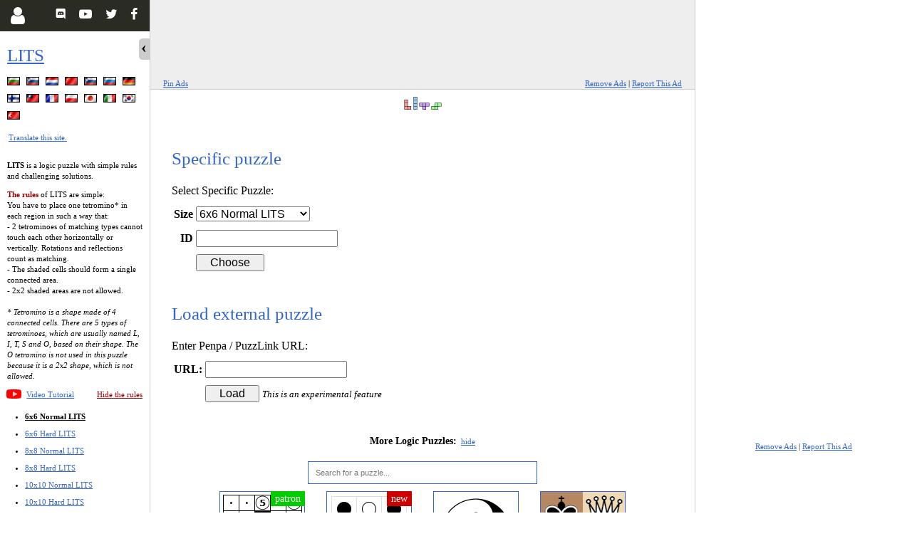

--- FILE ---
content_type: text/html; charset=UTF-8
request_url: https://www.puzzle-lits.com/specific.php
body_size: 5578
content:
<!doctype html>
<html lang="en" >
<head>
    <meta name="viewport" content="width=device-width, initial-scale=1.0" />
    <meta name="color-scheme" content="light only" />
    <meta http-equiv="Content-Type" content="text/html; charset=UTF-8" />
    <title>Choose a puzzle - LITS - online puzzle game</title>
    <meta name="description" content="Choose a puzzle - LITS - play online the puzzle game" />
    <meta name="keywords" content="Choose a puzzle - LITS,puzzle,game" />
    <META NAME="ROBOTS" CONTENT="INDEX,FOLLOW" />
    <!-- Choose a puzzle - LITS - online puzzle game -->

    
                                                            <link rel="alternate" href="https://bg.puzzle-lits.com/specific.php" hreflang="bg" />
                                                <link rel="alternate" href="https://si.puzzle-lits.com/specific.php" hreflang="sl" />
                                                <link rel="alternate" href="https://nl.puzzle-lits.com/specific.php" hreflang="nl" />
                                                <link rel="alternate" href="https://cn.puzzle-lits.com/specific.php" hreflang="zh-Hans" />
                                                <link rel="alternate" href="https://si.puzzle-lits.com/specific.php" hreflang="sl" />
                                                <link rel="alternate" href="https://ru.puzzle-lits.com/specific.php" hreflang="ru" />
                                                <link rel="alternate" href="https://de.puzzle-lits.com/specific.php" hreflang="de" />
                                                <link rel="alternate" href="https://fi.puzzle-lits.com/specific.php" hreflang="fi" />
                                                <link rel="alternate" href="https://zh.puzzle-lits.com/specific.php" hreflang="zh-Hant" />
                                                <link rel="alternate" href="https://fr.puzzle-lits.com/specific.php" hreflang="fr" />
                                                <link rel="alternate" href="https://pl.puzzle-lits.com/specific.php" hreflang="pl" />
                                                <link rel="alternate" href="https://ja.puzzle-lits.com/specific.php" hreflang="ja" />
                                                <link rel="alternate" href="https://it.puzzle-lits.com/specific.php" hreflang="it" />
                                                <link rel="alternate" href="https://ko.puzzle-lits.com/specific.php" hreflang="ko" />
                                                <link rel="alternate" href="https://tr.puzzle-lits.com/specific.php" hreflang="tr" />
                        
    <meta name="twitter:card" content="summary_large_image"/>

    <meta property="og:title" content="Choose a puzzle - LITS - online puzzle game" />
    <meta name="twitter:title" content="Choose a puzzle - LITS - online puzzle game" />
    <meta name="twitter:text:title" content="Choose a puzzle - LITS - online puzzle game" />

        <meta property="og:image" content="https://www.puzzle-lits.com/art/og/puzzle-lits.png" />
    <meta name="twitter:image" content="https://www.puzzle-lits.com/art/og/puzzle-lits.png">
        <link rel="icon" href="/art/ico/puzzle-lits.ico" />

    <link rel="stylesheet" type="text/css" href="https://d3lj2s469wtjp0.cloudfront.net/build/css/new/lits-9b0a557609.css" />

    <script type="text/javascript">
            var ad_manager = 'snigel';
        var base_domain = 'puzzle-lits.com';
    </script>



                                    <script src="//cdn.snigelweb.com/adconsent/adconsent.js" type="text/javascript"></script>
            <script>
            adconsent('setPublisherCC', 'BG');
            adconsent('setPrivacyPolicy', '/privacy-policy.php');
            adconsent.gdpr('setLogo', 'https://d3lj2s469wtjp0.cloudfront.net/images/lits-logo.png');
            adconsent.gdpr('enableWelcomeTitle');
            adconsent.gdpr('enableWelcomeText');

            adconsent('start');
            </script>
        
        
                    <script data-cfasync="false" type="text/javascript"> window.snigelPubConf = { adengine: { activeAdUnits: ["adhesive", "top"] } };</script>
            <script data-cfasync="false" async src="https://cdn.snigelweb.com/adengine/puzzle_loop.com/loader.js" type="text/javascript"></script>
        
        


    
    <script language="javascript" src="https://d3lj2s469wtjp0.cloudfront.net/build/js/public/new/lits-1be9e750ea.js"></script>


    
</head>
<body class="

    wideSS        expanded    rside                " mvvm-class="lefthanded:Settings.get('global.left-handed')|colorblind:Settings.get('global.color-blind')">

<script type="text/javascript"> window.google_analytics_uacct = "UA-113709-34"; </script>

<div id="Side">
        <div class="content">
        <h1><a href="/">LITS</a></h1>
        <p class="langBar">
            ﻿﻿<a href="//bg.puzzle-lits.com" title="LITS - Български (Bulgarian)" class="sprite sprite-bg"></a>﻿<a href="//si.puzzle-lits.com" title="LITS - slovenščina (Slovenian)" class="sprite sprite-si"></a>﻿<a href="//nl.puzzle-lits.com" title="LITS - Nederlands (Dutch)" class="sprite sprite-nl"></a>﻿<a href="//cn.puzzle-lits.com" title="LITS - Chinese (Simp.)" class="sprite sprite-cn"></a>﻿<a href="//si.puzzle-lits.com" title="LITS - slovenščina (Slovenian)" class="sprite sprite-si"></a>﻿<a href="//ru.puzzle-lits.com" title="LITS - Русский (Russian)" class="sprite sprite-ru"></a>﻿<a href="//de.puzzle-lits.com" title="LITS - Deutsch (German)" class="sprite sprite-de"></a>﻿<a href="//fi.puzzle-lits.com" title="LITS - suomi (Finnish)" class="sprite sprite-fi"></a>﻿<a href="//zh.puzzle-lits.com" title="LITS - 繁體中文 (Chinese Trad.)" class="sprite sprite-zh"></a>﻿<a href="//fr.puzzle-lits.com" title="LITS - Français (French)" class="sprite sprite-fr"></a>﻿<a href="//pl.puzzle-lits.com" title="LITS - Polski (Polish)" class="sprite sprite-pl"></a>﻿<a href="//ja.puzzle-lits.com" title="LITS - 日本語 (Japanese)" class="sprite sprite-ja"></a>﻿<a href="//it.puzzle-lits.com" title="LITS - Italiano (Italian)" class="sprite sprite-it"></a>﻿<a href="//ko.puzzle-lits.com" title="LITS - 한국어 (Korean)" class="sprite sprite-ko"></a>﻿<a href="//tr.puzzle-lits.com" title="LITS - Türkçe (Turkish)" class="sprite sprite-tr"></a>            <br clear="all" />
            <a style="line-height:22px" href="/translate.php">Translate this site.</a> <br />
            <br clear="all" />

                    </p>
        
        <div style="clear:both"></div>
        <div id="rules" style="display:block">
            
		<p><b>LITS</b> is a logic puzzle with simple rules and challenging solutions.</p>
		<p>
			<span class="red"><b>The rules</b></span> of LITS are simple:<br />
            You have to place one tetromino* in each region in such a way that:<br />
            - 2 tetrominoes of matching types cannot touch each other horizontally or vertically. Rotations and reflections count as matching.<br />
            - The shaded cells should form a single connected area.<br />
            - 2x2 shaded areas are not allowed.<br /><br />
            <em>* Tetromino is a shape made of 4 connected cells.
            There are 5 types of tetrominoes, which are usually named L, I, T, S and O, based on their shape.
            The O tetromino is not used in this puzzle because it is a 2x2 shape, which is not allowed.
            </em><br />

		</p>

                        <i class="yt-play"></i>
            <a href="https://www.youtube.com/embed/videoseries?list=PLH_elo2OIwaBS0AemZwyH3fI7XsLA6DAd" target="_blank" title="Video Tutorial" data-featherlight="iframe">Video Tutorial</a>
            
            <div style="float:right">
                <a class="red" href="#" onclick="return switchRules(0)">Hide the rules</a>
            </div>
            <div style="clear:both"></div>
        </div>
        <div id="norules" style="display:none">
            <a class="red" href="#" onclick="return switchRules(1)">Show the rules</a>
        </div>

        <ul id="menuSizes">
        <li  mvvm-class="icon-star:User.achievements['lits']['6x6-normal'].solvecons_100"><a class="on" href="/">6x6 Normal LITS</a></li><li  mvvm-class="icon-star:User.achievements['lits']['6x6-hard'].solvecons_100"><a class="" href="/?size=1">6x6 Hard LITS</a></li><li  mvvm-class="icon-star:User.achievements['lits']['8x8-normal'].solvecons_100"><a class="" href="/?size=2">8x8 Normal LITS</a></li><li  mvvm-class="icon-star:User.achievements['lits']['8x8-hard'].solvecons_100"><a class="" href="/?size=3">8x8 Hard LITS</a></li><li  mvvm-class="icon-star:User.achievements['lits']['10x10-normal'].solvecons_100"><a class="" href="/?size=4">10x10 Normal LITS</a></li><li  mvvm-class="icon-star:User.achievements['lits']['10x10-hard'].solvecons_100"><a class="" href="/?size=5">10x10 Hard LITS</a></li><li  mvvm-class="icon-star:User.achievements['lits']['15x15-normal'].solvecons_100"><a class="" href="/?size=6">15x15 Normal LITS</a></li><li  mvvm-class="icon-star:User.achievements['lits']['15x15-hard'].solvecons_100"><a class="" href="/?size=7">15x15 Hard LITS</a></li><li  mvvm-class="icon-star:User.achievements['lits']['20x20-normal'].solvecons_100"><a class="" href="/?size=8">20x20 Normal LITS</a></li><li  mvvm-class="icon-star:User.achievements['lits']['20x20-hard'].solvecons_100"><a class="" href="/?size=9">20x20 Hard LITS</a></li><li  mvvm-class="icon-ok:User.achievements['lits']['daily'].solved_specials.includes(1524)"><a class="" href="/?size=10">Special Daily LITS</a></li><li  mvvm-class="icon-ok:User.achievements['lits']['weekly'].solved_specials.includes(218)"><a class="" href="/?size=11">Special Weekly LITS</a></li><li  mvvm-class="icon-ok:User.achievements['lits']['monthly'].solved_specials.includes(51)"><a class="" href="/?size=12">Special Monthly LITS</a></li>        </ul>

        <div id="menuAdditional">
                        <p align="center">
                <a class="red" href="/patron.php">Become a Patron</a>
            </p>
                        <p align="center">
                <a href="/feedback.php">Feedback</a>
                | <a href="/specific.php">Specific puzzle</a>
                            </p>

            <p align="center">
                                <a href="/print.php">Mass Print</a> |
                                <a href="/hall.php">Hall of Fame</a>
                | <a href="/stats.php">Statistics</a>


            </p>
            <p align="center">
                <a href="/privacy-policy.php">Privacy Policy</a>
            </p>
                        
            <br />
                    </div>

        <div class="clear"></div>

            
            
        <p align="center">
            <a href="https://www.facebook.com/sharer/sharer.php?u=https%3A%2F%2Fwww.puzzle-lits.com" target="_blank" class="icon icon-facebook shareLinkFB">Share</a>
        </p>

    </div>


    <div id="SocialMenu">
                <a mvvm-show="!User.logged" class="btn" id="menu-button-user" href="/partials/form.login.php" aria-label="Login" data-featherlight="ajax" style="display:block"><i class="icon icon-user"></i></a>

        <a mvvm-show="User.logged" class="btn" id="user-logged-badge" href="https://www.puzzles-mobile.com/profile" onclick="User.loadFromAjax(1)" data-featherlight="ajax" style="display:none">
            <i id="user-cert" class="icon icon-certificate"></i>
            <span mvvm-text="User.level" class="number"></span>
            <span class="progress-holder"><span class="progress"></span></span>
        </a>
        

        <a class="btn r f" href="https://www.facebook.com/PuzzleTeamClub/" target="_blank" title="Facebook Club" ><i class="icon icon-facebook"></i></a>
        <a class="btn r t" href="https://twitter.com/PuzzleTeamClub" target="_blank" title="Twitter Channel" ><i class="icon icon-twitter"></i></a>
        <a class="btn r" href="https://www.youtube.com/channel/UCiU0kY99jtY-iQpzulYk8JQ" target="_blank" title="YouTube Channel" ><i class="icon icon-youtube-play"></i></a>
        <a class="btn r" href="https://discord.gg/YJp77jFzWv" target="_blank" title="Discord Server" ><i class="icon icon-discord-logo-white"></i></a>
    </div>
    <div class="clear"></div>
    <div id="SideClose" class="noprint" onclick="switchSide(0)"></div>
    <div id="SideOpen" class="noprint" onclick="switchSide(1)"></div>
</div>


<div id="MainContainer">
            <div id="p927c49cf1b"><div id="btIn927c49cf1b">
            <div class="noprint" id="bannerTop">
                
                
                                    <div id="adngin-top-0"></div>
                
                

            </div>
            <div class="ad-options">
                <a href="#" onclick="return pinAds();" class="pin-ads">Pin Ads</a>
                <a href="/patron.php" class="disable-ads">Remove Ads</a> |
                <a href="javascript: reportAdsInfo();" class="disable-ads">Report This Ad</a>
            </div>
        </div></div>
    <div id="bannerTopSpacer927c49cf1b" class="noprint">
    </div>
    
    <div id="pageContent">

                <a href="/" id="logoLink"><img src="https://d3lj2s469wtjp0.cloudfront.net/images/lits-logo.png" width="75" height="20" border="0" alt="LITS" /></a>
        <div class="onlyprint"><p></p></div>

        <div>
            <div id="ajaxResponse" class="noprint">
                                
                
                </div>

                        <div class="pageContent">
    <h1>Specific puzzle</h1>
    <form method="post" action="/" onsubmit="return $( '#size option:selected' ).text() != ''">
    <input type="hidden" name="specific" value="1" />
    Select Specific Puzzle:
    <table>
        <tr>
            <td align="right"><label for="size"><strong>Size</strong></label></td><td align="left">
                <select name="size" id="size">
<option selected value="0">6x6 Normal LITS</option><option  value="1">6x6 Hard LITS</option><option  value="2">8x8 Normal LITS</option><option  value="3">8x8 Hard LITS</option><option  value="4">10x10 Normal LITS</option><option  value="5">10x10 Hard LITS</option><option  value="6">15x15 Normal LITS</option><option  value="7">15x15 Hard LITS</option><option  value="8">20x20 Normal LITS</option><option  value="9">20x20 Hard LITS</option>                </select>
            </td>
        </tr>
        <tr>
            <td align="right" valign="top"><label for="specid"><strong>ID</strong></label></td>
            <td align="left">
                <input type="text" name="specid" id="specid" value="" />
            </td>
        </tr>
        <tr>
            <td align="left"></td><td align="left"><input type="submit" value="   Choose   " /></td>
        </tr>
    </table>
    </form>

                <br />
    <h1>Load external puzzle</h1>

        <form method="get" action="/ei.php">

    Enter Penpa / PuzzLink URL:
    <table>
        <tr>
            <td align="right" valign="top"><label for="specid"><strong>URL:</strong></label></td>
            <td align="left">
                <input type="text" name="eurl" value="" />
            </td>
        </tr>
        <tr>
            <td align="left"></td><td align="left"><input type="submit" value="   Load   " /> <small><em>This is an experimental feature</em></small></td>
        </tr>
    </table>

    </form>
    </div>            
            <p class="noprint clear" id="moreGamesBnr">

                <b>More Logic Puzzles:</b>&nbsp;
                <a href="javascript:;" mvvm-show="!Settings.get('global.hide-more-games')" onclick="Settings.set('global.hide-more-games', 1);MVVM.apply();">hide</a>
                <a href="javascript:;" mvvm-show="Settings.get('global.hide-more-games')" onclick="Settings.set('global.hide-more-games', 0);MVVM.apply();">show</a>
                <span id="moreGamesLinks" mvvm-show="!Settings.get('global.hide-more-games')">
                    <script>$('#moreGamesLinks').toggle(Settings.get('global.hide-more-games'))</script>
                    <input type="text" id="searchGame" placeholder="Search for a puzzle..." onkeyup="filterPuzzles(this.value);" />
                <a class="banner kurodoko  patron" href="//www.puzzle-kurodoko.com/" title="Kurodoko" ><span>Kurodoko</span></a><a class="banner binairo-plus  new" href="//www.puzzle-binairo.com/binairo-plus-6x6-easy/" title="Binairo+" ><span>Binairo+</span></a><a class="banner yin-yang " href="//www.puzzle-yin-yang.com/" title="Yin-Yang" ><span>Yin-Yang</span></a><a class="banner chess  " href="//www.puzzle-chess.com/chess-ranger-4/" title="Chess Puzzles" ><span>Chess Puzzles</span></a><a class="banner thermometers " href="//www.puzzle-thermometers.com/" title="Thermometers" ><span>Thermometers</span></a><a class="banner norinori " href="//www.puzzle-norinori.com/" title="Norinori" ><span>Norinori</span></a><a class="banner mosaic  " href="//www.puzzle-minesweeper.com/mosaic-5x5-easy/" title="Mosaic" ><span>Mosaic</span></a><a class="banner minesweeper  " href="//www.puzzle-minesweeper.com/minesweeper-5x5-easy/" title="Minesweeper" ><span>Minesweeper</span></a><a class="banner slant " href="//www.puzzle-slant.com/" title="Slant" ><span>Slant</span></a><a class="banner lits " href="//www.puzzle-lits.com/" title="LITS" ><span>LITS</span></a><a class="banner galaxies " href="//www.puzzle-galaxies.com/" title="Galaxies" ><span>Galaxies</span></a><a class="banner tents " href="//www.puzzle-tents.com/" title="Tents" ><span>Tents</span></a><a class="banner battleships " href="//www.puzzle-battleships.com/" title="Battleships" ><span>Battleships</span></a><a class="banner pipes " href="//www.puzzle-pipes.com/" title="Pipes" ><span>Pipes</span></a><a class="banner hitori " href="//www.puzzle-hitori.com/" title="Hitori" ><span>Hitori</span></a><a class="banner heyawake " href="//www.puzzle-heyawake.com/" title="Heyawake" ><span>Heyawake</span></a><a class="banner shingoki " href="//www.puzzle-shingoki.com/" title="Shingoki" ><span>Shingoki</span></a><a class="banner masyu " href="//www.puzzle-masyu.com/" title="Masyu" ><span>Masyu</span></a><a class="banner stitches " href="//www.puzzle-stitches.com/" title="Stitches" ><span>Stitches</span></a><a class="banner aquarium " href="//www.puzzle-aquarium.com/" title="Aquarium" ><span>Aquarium</span></a><a class="banner tapa " href="//www.puzzle-tapa.com/" title="Tapa" ><span>Tapa</span></a><a class="banner star-battle " href="//www.puzzle-star-battle.com/" title="Star Battle" ><span>Star Battle</span></a><a class="banner kakurasu " href="//www.puzzle-kakurasu.com/" title="Kakurasu" ><span>Kakurasu</span></a><a class="banner skyscrapers " href="//www.puzzle-skyscrapers.com/" title="Skyscrapers" ><span>Skyscrapers</span></a><a class="banner futoshiki  " href="//www.puzzle-futoshiki.com/futoshiki-4x4-easy/" title="Futoshiki" ><span>Futoshiki</span></a><a class="banner renzoku  " href="//www.puzzle-futoshiki.com/renzoku-4x4-easy/" title="Renzoku" ><span>Renzoku</span></a><a class="banner words  " href="//www.puzzle-words.com/boggle-4x4/" title="Word search games" ><span>Word search games</span></a><a class="banner shakashaka " href="//www.puzzle-shakashaka.com/" title="Shakashaka" ><span>Shakashaka</span></a><a class="banner kakuro " href="//www.puzzle-kakuro.com/" title="Kakuro" ><span>Kakuro</span></a><a class="banner jigsaw-sudoku " href="//www.puzzle-jigsaw-sudoku.com/" title="Jigsaw Sudoku" ><span>Jigsaw Sudoku</span></a><a class="banner killer-sudoku " href="//www.puzzle-killer-sudoku.com/" title="Killer Sudoku" ><span>Killer Sudoku</span></a><a class="banner binairo  " href="//www.puzzle-binairo.com/binairo-6x6-easy/" title="Binairo" ><span>Binairo</span></a><a class="banner nonograms " href="//www.puzzle-nonograms.com/" title="Nonograms" ><span>Nonograms</span></a><a class="banner loop " href="//www.puzzle-loop.com/" title="Slitherlink" ><span>Slitherlink</span></a><a class="banner sudoku " href="//www.puzzle-sudoku.com/" title="Sudoku" ><span>Sudoku</span></a><a class="banner light-up " href="//www.puzzle-light-up.com/" title="Light Up" ><span>Light Up</span></a><a class="banner bridges " href="//www.puzzle-bridges.com/" title="Hashi" ><span>Hashi</span></a><a class="banner shikaku " href="//www.puzzle-shikaku.com/" title="Shikaku" ><span>Shikaku</span></a><a class="banner nurikabe " href="//www.puzzle-nurikabe.com/" title="Nurikabe" ><span>Nurikabe</span></a><a class="banner dominosa " href="//www.puzzle-dominosa.com/" title="Dominosa" ><span>Dominosa</span></a>                </span>

                <div class="noprint date">2026-01-31 23:32:18</div>
            </p>


        </div>
        <div class="onlyprint sitehost">www.puzzle-lits.com</div>
        <div class="noprint">
            <noscript>
                You need to have your javascript switched on in order to play the game online. You can print a copy however.            </noscript>
        </div>

    </div>


</div>


        <div id="M927c49cf1b">
        <div id="bannerSide">
            
            
                            <div class="side-rail" id="adngin-side_2-0"></div>
                <div class="side-rail-wide" id="adngin-side_top-0"></div>
                <div class="side-rail-wide" id="adngin-side_1-0"></div>

                <script type="text/javascript" data-cfasync="false">
                    $( document ).ready(function() {
                        window.setTimeout(() => {
                            if ($('.side-rail').css('display') == 'block') adngin.queue.push(() => adngin.cmd.startAuction([{ adUnit: 'side_2', placement: "adngin-side_2-0" }]));
                            if ($('.side-rail-wide').css('display') == 'block') adngin.queue.push(() => adngin.cmd.startAuction([{ adUnit: 'side_top', placement: "adngin-side_top-0" }, { adUnit: 'side_1', placement: "adngin-side_1-0" }]));
                            for (var i = 0; i < adngin.config.adUnits.length; i++) adngin.config.adUnits[i].smartRefresh[0].impressionLimit = 20;
                        }, 500);
                    });
                </script>
            
            

        </div>


        <a href="/patron.php">Remove Ads</a> |
        <a href="javascript: reportAdsInfo();" >Report This Ad</a>
        <div id="bannerSideSpacer"></div>

    </div>
    


<script type="text/javascript">
</script>

<script type="text/javascript">
    var mobile_host = 'www.puzzles-mobile.com';
    $( document ).ready(function() { MVVM.apply(); });
            User.loadFromStorage();
                if (readCookie('fe') == null) {
            User.loadFromAjax();
            createCookie('fe', 1, 1);
        }
            </script>




</body>
</html>


--- FILE ---
content_type: text/css
request_url: https://d3lj2s469wtjp0.cloudfront.net/build/css/new/lits-9b0a557609.css
body_size: 50111
content:
@charset "UTF-8";@font-face{font-family:fontello;src:url(../font/fontello.eot?24384595);src:url(../font/fontello.eot?24384595#iefix) format("embedded-opentype"),url(../font/fontello.svg?24384595#fontello) format("svg");font-weight:400;font-style:normal}@font-face{font-family:fontello;src:url([data-uri]) format("woff"),url([data-uri]) format("truetype")}[class*=" icon-"]:before,[class^=icon-]:before{font-family:fontello;font-style:normal;font-weight:400;speak:never;display:inline-block;text-decoration:inherit;width:1em;margin-right:.2em;text-align:center;font-variant:normal;text-transform:none;line-height:1em;margin-left:.2em;-webkit-font-smoothing:antialiased;-moz-osx-font-smoothing:grayscale}.icon-user:before{content:"\e800"}.icon-dot-3:before{content:"\e801"}.icon-cancel:before{content:"\e802"}.icon-cog:before{content:"\e803"}.icon-certificate:before{content:"\e804"}.icon-arrows-cw:before{content:"\e805"}.icon-ok:before{content:"\e806"}.icon-forward:before{content:"\e807"}.icon-move:before{content:"\e808"}.icon-cursor:before{content:"\e809"}.icon-pencil:before{content:"\e80a"}.icon-star:before{content:"\e80b"}.icon-edit:before{content:"\e80c"}.icon-down-bold:before{content:"\e80d"}.icon-right-bold:before{content:"\e80e"}.icon-clock:before{content:"\e80f"}.icon-resize-horizontal:before{content:"\e810"}.icon-down-open:before{content:"\e811"}.icon-left-open:before{content:"\e812"}.icon-right-open:before{content:"\e813"}.icon-up-open:before{content:"\e814"}.icon-dot:before{content:"\e815"}.icon-pause:before{content:"\e816"}.icon-play:before{content:"\e817"}.icon-pin:before{content:"\e818"}.icon-floppy:before{content:"\e819"}.icon-tent:before{content:"\e81a"}.icon-eq:before{content:"\e81b"}.icon-cancel-1:before{content:"\e81c"}.icon-spin5:before{content:"\e838"}.icon-discord-logo-white:before{content:"\e906"}.icon-bb:before{content:"\e909"}.icon-bk:before{content:"\e90a"}.icon-bk-f:before{content:"\e90b"}.icon-bb-f:before{content:"\e90c"}.icon-bn:before{content:"\e90d"}.icon-bp:before{content:"\e90f"}.icon-bq:before{content:"\e910"}.icon-bq-f:before{content:"\e911"}.icon-br:before{content:"\e912"}.icon-br-f:before{content:"\e913"}.icon-wb:before{content:"\e914"}.icon-wb-f:before{content:"\e915"}.icon-wk:before{content:"\e916"}.icon-wk-f:before{content:"\e917"}.icon-wn:before{content:"\e918"}.icon-wn-f:before{content:"\e919"}.icon-wp:before{content:"\e91a"}.icon-wp-f:before{content:"\e91b"}.icon-wq:before{content:"\e91c"}.icon-wq-f:before{content:"\e91d"}.icon-wr:before{content:"\e91e"}.icon-wr-f:before{content:"\e91f"}.icon-bn-f:before{content:"\e920"}.icon-zoom-in-3:before{content:"\f07e"}.icon-twitter:before{content:"\f099"}.icon-facebook:before{content:"\f09a"}.icon-menu:before{content:"\f0c9"}.icon-gplus:before{content:"\f0d5"}.icon-lightbulb:before{content:"\f0eb"}.icon-angle-down:before{content:"\f107"}.icon-reply:before{content:"\f112"}.icon-eraser:before{content:"\f12d"}.icon-sort-name-up:before{content:"\f15d"}.icon-youtube-play:before{content:"\f16a"}.icon-question-circle-o:before{content:"\f29c"}.icon-search:before{content:"\f50d"}/*! normalize.css v5.0.0 | MIT License | github.com/necolas/normalize.css */html{font-family:sans-serif;line-height:1.15;-ms-text-size-adjust:100%;-webkit-text-size-adjust:100%}body{margin:0}article,aside,footer,header,nav,section{display:block}h1{font-size:2em;margin:.67em 0}figcaption,figure,main{display:block}figure{margin:1em 40px}hr{-webkit-box-sizing:content-box;box-sizing:content-box;height:0;overflow:visible}pre{font-family:monospace,monospace;font-size:1em}a{background-color:transparent;-webkit-text-decoration-skip:objects}a:active,a:hover{outline-width:0}abbr[title]{border-bottom:none;text-decoration:underline;-webkit-text-decoration:underline dotted;text-decoration:underline dotted}b,strong{font-weight:inherit}b,strong{font-weight:bolder}code,kbd,samp{font-family:monospace,monospace;font-size:1em}dfn{font-style:italic}mark{background-color:#ff0;color:#000}small{font-size:80%}sub,sup{font-size:75%;line-height:0;position:relative;vertical-align:baseline}sub{bottom:-.25em}sup{top:-.5em}audio,video{display:inline-block}audio:not([controls]){display:none;height:0}img{border-style:none}svg:not(:root){overflow:hidden}button,input,optgroup,select,textarea{font-family:sans-serif;font-size:100%;line-height:1.15;margin:0}button,input{overflow:visible}button,select{text-transform:none}[type=reset],[type=submit],button,html [type=button]{-webkit-appearance:button}[type=button]::-moz-focus-inner,[type=reset]::-moz-focus-inner,[type=submit]::-moz-focus-inner,button::-moz-focus-inner{border-style:none;padding:0}[type=button]:-moz-focusring,[type=reset]:-moz-focusring,[type=submit]:-moz-focusring,button:-moz-focusring{outline:1px dotted ButtonText}fieldset{border:1px solid silver;margin:0 2px;padding:.35em .625em .75em}legend{-webkit-box-sizing:border-box;box-sizing:border-box;color:inherit;display:table;max-width:100%;padding:0;white-space:normal}progress{display:inline-block;vertical-align:baseline}textarea{overflow:auto}[type=checkbox],[type=radio]{-webkit-box-sizing:border-box;box-sizing:border-box;padding:0}[type=number]::-webkit-inner-spin-button,[type=number]::-webkit-outer-spin-button{height:auto}[type=search]{-webkit-appearance:textfield;outline-offset:-2px}[type=search]::-webkit-search-cancel-button,[type=search]::-webkit-search-decoration{-webkit-appearance:none}::-webkit-file-upload-button{-webkit-appearance:button;font:inherit}details,menu{display:block}summary{display:list-item}canvas{display:inline-block}template{display:none}[hidden]{display:none}html.with-featherlight{overflow:hidden}.featherlight{display:none;position:fixed;top:0;right:0;bottom:0;left:0;z-index:2147483647;text-align:center;white-space:nowrap;cursor:pointer;background:#333;background:rgba(0,0,0,0)}.featherlight:last-of-type{background:rgba(0,0,0,.8)}.featherlight:before{content:"";display:inline-block;height:100%;vertical-align:middle}.featherlight .featherlight-content{position:relative;text-align:left;vertical-align:middle;display:inline-block;overflow:auto;padding:25px 25px 0;border-bottom:25px solid transparent;margin-left:5%;margin-right:5%;max-height:95%;background:#fff;cursor:auto;white-space:normal}.featherlight .featherlight-inner{display:block}.featherlight link.featherlight-inner,.featherlight script.featherlight-inner,.featherlight style.featherlight-inner{display:none}.featherlight .featherlight-close-icon{position:absolute;z-index:9999;top:0;right:0;line-height:25px;width:25px;cursor:pointer;text-align:center;font-family:Arial,sans-serif;background:#fff;background:rgba(255,255,255,.3);color:#000;border:0;padding:0}.featherlight .featherlight-close-icon::-moz-focus-inner{border:0;padding:0}.featherlight .featherlight-image{width:100%}.featherlight-iframe .featherlight-content{border-bottom:0;padding:0;-webkit-overflow-scrolling:touch}.featherlight iframe{border:0}.featherlight *{-webkit-box-sizing:border-box;box-sizing:border-box}@media only screen and (max-width:1024px){.featherlight .featherlight-content{margin-left:0;margin-right:0;max-height:98%;padding:10px 10px 0;border-bottom:10px solid transparent}}@media print{html.with-featherlight>*>:not(.featherlight){display:none}}.featherlight{z-index:1000000000;background-color:rgba(0,0,0,.8)}.ads.featherlight-iframe .featherlight-content{padding:0;overflow-y:hidden;border:none}.featherlight-iframe .featherlight-content{padding:0;overflow-y:hidden;border:none;overflow:hidden;padding-top:56.25%;position:relative;width:90%;background:#000}.featherlight-iframe .featherlight-content iframe{border:0;height:100%;left:0;position:absolute;top:0;width:100%}.nightmode .featherlight-content,.nightmode .login-box,.nightmode body,.nightmode section #scene{background-color:#2a2b23;color:#f4f4f2}.nightmode .u-form-group,.nightmode a.on{color:#f4f4f2}.nightmode .lb-header{color:#85a3e0}:root{--body-bg:rgb(255 255 255);--game-bg:rgb(255 255 255)}body,html{height:100%;background-color:#fff}body{overflow-y:scroll}#stage1:before{display:none}body.paused #stage1:before{display:block;position:absolute;top:50%;left:50%;font-size:40px;font-weight:700;width:60px;margin-left:-30px;height:50px;margin-top:-21px;text-align:center;line-height:40px;cursor:pointer}body.paused #game{pointer-events:none;opacity:0}body.paused #btnPause{display:none}body.paused #btnResume{display:inline-block}#Side{position:absolute;z-index:6000;left:0;top:0;-webkit-box-sizing:border-box;box-sizing:border-box;width:210px;padding:10px;margin-top:44px}.collapsed #Side{width:0;height:0;padding:0}.collapsed #Side .content{overflow:hidden}@media screen and (max-width:980px){.expanded #Side{position:relative;width:auto}.expanded #Side #menuSizes{float:left;width:66%;-webkit-box-sizing:border-box;box-sizing:border-box}.expanded #Side #menuSizes li{float:left;width:180px}}@media screen and (max-width:980px) and (max-width:500px){.expanded #Side #menuSizes{float:none;width:auto}.expanded #Side #menuSizes li{float:none;width:auto}}@media screen and (max-width:980px){.expanded #Side #menuAdditional{float:right;width:32%}}@media screen and (max-width:980px) and (max-width:500px){.expanded #Side #menuAdditional{float:none;width:auto}}@media screen and (max-width:980px){.expanded #Side #SideClose{right:10px;top:10px;left:auto;width:32px;height:32px;padding:4px 2px 0 2px;text-align:center;border-radius:5px;transform:rotate(90deg);-webkit-transform:rotate(90deg)}.expanded #Side #SideOpen{right:10px;top:10px;left:auto;width:32px;height:32px;padding:4px 2px 0 2px;text-align:center;border-radius:5px}.expanded #Side #SideOpen:before{content:"☰"}}@media screen and (max-width:980px){.collapsed #Side{position:relative;width:auto;width:auto;height:55px;padding:10px;display:block}.collapsed #Side #menuSizes{float:left;width:66%;-webkit-box-sizing:border-box;box-sizing:border-box}.collapsed #Side #menuSizes li{float:left;width:180px}}@media screen and (max-width:980px) and (max-width:500px){.collapsed #Side #menuSizes{float:none;width:auto}.collapsed #Side #menuSizes li{float:none;width:auto}}@media screen and (max-width:980px){.collapsed #Side #menuAdditional{float:right;width:32%}}@media screen and (max-width:980px) and (max-width:500px){.collapsed #Side #menuAdditional{float:none;width:auto}}@media screen and (max-width:980px){.collapsed #Side #SideClose{right:10px;top:10px;left:auto;width:32px;height:32px;padding:4px 2px 0 2px;text-align:center;border-radius:5px;transform:rotate(90deg);-webkit-transform:rotate(90deg)}.collapsed #Side #SideOpen{right:10px;top:10px;left:auto;width:32px;height:32px;padding:4px 2px 0 2px;text-align:center;border-radius:5px}.collapsed #Side #SideOpen:before{content:"☰"}.collapsed #Side .content{height:45px;overflow:hidden}}#Side #SideClose,#Side #SideOpen{position:absolute;top:10px;width:12px;height:30px;background-color:#ccc;color:#000;font-weight:700;line-height:26px;font-size:23px;cursor:pointer}#Side #SideClose{right:0;padding:0 2px 0 1px;border-radius:5px 0 0 5px}#Side #SideClose:before{content:"‹";padding-left:2px}.collapsed #Side #SideClose{display:none}#Side #SideOpen{display:none;left:0;padding:0 2px 0 1px;border-radius:0 5px 5px 0}#Side #SideOpen:before{content:"›"}.collapsed #Side #SideOpen{display:block}#SocialMenu{height:44px;width:100%;position:absolute;top:-44px;left:0;background-color:#2a2b23;display:block}#SocialMenu #user-logged-badge{width:50px;position:relative;float:left;margin-top:-2px}#SocialMenu #user-logged-badge .number{text-shadow:0 0 0 transparent,-1px -1px 0 #fff,0 -1px 0 #fff,1px -1px 0 #fff,-1px 0 0 #fff,0 0 0 #fff,1px 0 0 #fff,-1px 1px 0 #fff,0 1px 0 #fff,1px 1px 0 #fff;position:absolute;top:14px;left:14px;color:#000;font-size:13px;width:20px;text-align:center;font-weight:700}.nightmode #SocialMenu #user-logged-badge .number{text-shadow:0 0 0 transparent,-1px -1px 0 #f8ecc2,0 -1px 0 #f8ecc2,1px -1px 0 #f8ecc2,-1px 0 0 #f8ecc2,0 0 0 #f8ecc2,1px 0 0 #f8ecc2,-1px 1px 0 #f8ecc2,0 1px 0 #f8ecc2,1px 1px 0 #f8ecc2}#SocialMenu #user-cert{display:inline-block;padding-bottom:2px}.collapsed #SocialMenu{display:none}@media screen and (max-width:980px){.collapsed #SocialMenu{display:block}}.nightmode #SocialMenu{border-bottom:1px solid #ccc}#SocialMenu a{-webkit-box-sizing:border-box;box-sizing:border-box;height:44px;color:#fff}.nightmode #SocialMenu a{color:#f8ecc2}#SocialMenu .btn i:before{margin-top:3px}#SocialMenu .btn.r{text-align:center;line-height:30px;min-width:35px;float:right;margin-left:0;margin-right:0;padding-left:0}#SocialMenu .btn.r i{font-size:18px}#SocialMenu .btn.r.f i:before{margin-left:0}#SocialMenu .btn.r.t i:before{margin-right:0}#puzzleContainerRalativeDiv{position:relative}#puzzleContainerOverflowDiv{overflow-x:auto;overflow-y:hidden;-webkit-overflow-scrolling:touch}#puzzleContainerDiv{margin:0 auto;display:inline-block}#topControls{margin:20px 0 10px 0}#MainContainer{border-left:1px solid #ccc;border-right:1px solid #ccc;margin-left:210px;margin-right:170px;min-height:100%;min-width:750px;text-aligh:center}.wideSS #MainContainer{margin-right:304px}.collapsed #MainContainer{margin-left:0}.norside #MainContainer{margin-right:0;padding:0}#MainContainer #bannerTopSpacer927c49cf1b{height:125px}@media screen and (max-width:980px){#MainContainer #bannerTopSpacer927c49cf1b{display:none}}@media screen and (max-width:980px){.collapsed #MainContainer #bannerTopSpacer927c49cf1b{display:none}}@media screen and (max-height:300px){#MainContainer #bannerTopSpacer927c49cf1b{display:none}}.pinned #MainContainer #bannerTopSpacer927c49cf1b{display:none}#MainContainer #btCont927c49cf1b,#MainContainer #p927c49cf1b{position:fixed;z-index:5000;padding-left:211px;padding-right:171px;width:100%;top:0;left:0;-webkit-box-sizing:border-box;box-sizing:border-box;pointer-events:none;opacity:1}.wideSS #MainContainer #btCont927c49cf1b,.wideSS #MainContainer #p927c49cf1b{padding-right:305px}.norside #MainContainer #btCont927c49cf1b,.norside #MainContainer #p927c49cf1b{padding-right:0}@media screen and (max-width:1150px){#MainContainer #btCont927c49cf1b,#MainContainer #p927c49cf1b{padding-right:0}}@media screen and (max-width:980px){#MainContainer #btCont927c49cf1b,#MainContainer #p927c49cf1b{padding-left:0;padding-right:0;position:relative}}.collapsed #MainContainer #btCont927c49cf1b,.collapsed #MainContainer #p927c49cf1b{padding-left:1px}@media screen and (max-width:1150px){.collapsed #MainContainer #btCont927c49cf1b,.collapsed #MainContainer #p927c49cf1b{padding-right:171px}}@media screen and (max-width:980px){.collapsed #MainContainer #btCont927c49cf1b,.collapsed #MainContainer #p927c49cf1b{padding-left:0;padding-right:0;position:relative}}@media screen and (max-height:300px){#MainContainer #btCont927c49cf1b,#MainContainer #p927c49cf1b{padding-left:0;padding-right:0;position:relative}}.pinned #MainContainer #btCont927c49cf1b,.pinned #MainContainer #p927c49cf1b{padding-left:0;padding-right:0;position:relative}#MainContainer #btIn927c49cf1b{background-color:#eee;pointer-events:all;border-bottom:1px solid #ccc}.nightmode #MainContainer #btIn927c49cf1b{background-color:rgb(36.5076923077,37.3769230769,30.4230769231)}#MainContainer #bannerTop,#MainContainer #bannerTop927c49cf1b{width:98%;height:100px;margin:0 auto;margin-bottom:10px;padding-top:10px;overflow:hidden;position:relative;text-align:center}@media screen and (max-width:784px){#MainContainer #bannerTop,#MainContainer #bannerTop927c49cf1b{height:100px}}#MainContainer #bannerTop #leaderboard_atf,#MainContainer #bannerTop927c49cf1b #leaderboard_atf{margin:0 auto}#MainContainer .ad-options{width:728px;margin:-10px auto 0 auto;text-align:right}@media screen and (max-width:784px){#MainContainer .ad-options{text-align:left;width:auto}}#MainContainer .ad-options .disable-ads{display:inline-block}#MainContainer .ad-options .pin-ads{display:inline-block;text-align:left;float:left}.pinned #MainContainer .ad-options .pin-ads{display:none}@media screen and (max-width:784px){#MainContainer .ad-options .pin-ads{display:none}}#MainContainer #pageContent{text-align:center;padding:10px}#MainContainer #logoLink{display:inline-block;margin:0 auto}.patron #MainContainer #logoLink{margin-top:34px}#MainContainer .center{margin:0 auto}@media screen and (max-width:1150px){.expanded #MainContainer{margin-right:0;border-right:0}}@media screen and (max-width:980px){.expanded #MainContainer{height:auto;min-width:0;margin:0;padding:0;overflow:hidden;float:none;border-left:0;border-right:0;border-top:1px solid #ccc}}@media screen and (max-width:980px){.collapsed #MainContainer{height:auto;min-width:0;margin:0;padding:0;overflow:hidden;float:none;border-left:0;border-right:0;border-top:1px solid #ccc}}#M927c49cf1b,#Skyscraper927c49cf1b{position:fixed;right:0;top:0;-webkit-box-sizing:border-box;box-sizing:border-box;width:170px;padding:0;text-align:center}.wideSS #M927c49cf1b,.wideSS #Skyscraper927c49cf1b{width:304px}#M927c49cf1b #bannerSide,#M927c49cf1b #bannerSide927c49cf1b,#Skyscraper927c49cf1b #bannerSide,#Skyscraper927c49cf1b #bannerSide927c49cf1b{margin:0 auto;width:160px;overflow:hidden;position:relative;min-height:620px}.wideSS #M927c49cf1b #bannerSide,.wideSS #M927c49cf1b #bannerSide927c49cf1b,.wideSS #Skyscraper927c49cf1b #bannerSide,.wideSS #Skyscraper927c49cf1b #bannerSide927c49cf1b{width:300px}#M927c49cf1b #bannerSide .side-rail,#M927c49cf1b #bannerSide .sovrn-side-monthly,#M927c49cf1b #bannerSide927c49cf1b .side-rail,#M927c49cf1b #bannerSide927c49cf1b .sovrn-side-monthly,#Skyscraper927c49cf1b #bannerSide .side-rail,#Skyscraper927c49cf1b #bannerSide .sovrn-side-monthly,#Skyscraper927c49cf1b #bannerSide927c49cf1b .side-rail,#Skyscraper927c49cf1b #bannerSide927c49cf1b .sovrn-side-monthly{display:block}.wideSS #M927c49cf1b #bannerSide .side-rail,.wideSS #M927c49cf1b #bannerSide .sovrn-side-monthly,.wideSS #M927c49cf1b #bannerSide927c49cf1b .side-rail,.wideSS #M927c49cf1b #bannerSide927c49cf1b .sovrn-side-monthly,.wideSS #Skyscraper927c49cf1b #bannerSide .side-rail,.wideSS #Skyscraper927c49cf1b #bannerSide .sovrn-side-monthly,.wideSS #Skyscraper927c49cf1b #bannerSide927c49cf1b .side-rail,.wideSS #Skyscraper927c49cf1b #bannerSide927c49cf1b .sovrn-side-monthly{display:none!important}#M927c49cf1b #bannerSide .side-rail-wide,#M927c49cf1b #bannerSide .sovrn-side,#M927c49cf1b #bannerSide927c49cf1b .side-rail-wide,#M927c49cf1b #bannerSide927c49cf1b .sovrn-side,#Skyscraper927c49cf1b #bannerSide .side-rail-wide,#Skyscraper927c49cf1b #bannerSide .sovrn-side,#Skyscraper927c49cf1b #bannerSide927c49cf1b .side-rail-wide,#Skyscraper927c49cf1b #bannerSide927c49cf1b .sovrn-side{display:none}.wideSS #M927c49cf1b #bannerSide .side-rail-wide,.wideSS #M927c49cf1b #bannerSide .sovrn-side,.wideSS #M927c49cf1b #bannerSide927c49cf1b .side-rail-wide,.wideSS #M927c49cf1b #bannerSide927c49cf1b .sovrn-side,.wideSS #Skyscraper927c49cf1b #bannerSide .side-rail-wide,.wideSS #Skyscraper927c49cf1b #bannerSide .sovrn-side,.wideSS #Skyscraper927c49cf1b #bannerSide927c49cf1b .side-rail-wide,.wideSS #Skyscraper927c49cf1b #bannerSide927c49cf1b .sovrn-side{display:block}#M927c49cf1b #bannerSideSpacer,#Skyscraper927c49cf1b #bannerSideSpacer{width:160px}.wideSS #M927c49cf1b #bannerSideSpacer,.wideSS #Skyscraper927c49cf1b #bannerSideSpacer{width:300px}@media screen and (max-width:1150px){.expanded #M927c49cf1b,.expanded #Skyscraper927c49cf1b{display:none}.expanded #M927c49cf1b .side-rail,.expanded #M927c49cf1b .side-rail-wide,.expanded #Skyscraper927c49cf1b .side-rail,.expanded #Skyscraper927c49cf1b .side-rail-wide{display:none!important}}@media screen and (max-width:980px){.collapsed #M927c49cf1b,.collapsed #Skyscraper927c49cf1b{display:none}.collapsed #M927c49cf1b .side-rail,.collapsed #M927c49cf1b .side-rail-wide,.collapsed #Skyscraper927c49cf1b .side-rail,.collapsed #Skyscraper927c49cf1b .side-rail-wide{display:none!important}}#M927c49cf1b #adngin-side_1-0,#Skyscraper927c49cf1b #adngin-side_1-0{margin-top:10px}#menuSizes{-webkit-padding-start:25px;padding-inline-start:25px}#menuSizes li{padding:3px 0}#menuSizes li.no-style{list-style:none;height:18px;width:100%!important}#menuSizes li.icon-ok{list-style:none;margin-left:-15px;margin-right:15px}#menuSizes li.icon-ok:before{margin-left:-3px;margin-right:7px;color:#0c0}#menuSizes li.icon-star{list-style:none;margin-left:-15px;margin-right:15px}#menuSizes li.icon-star:before{margin-left:0;margin-right:4px;color:gold}#menuSizes li a{line-height:18px}.clear{clear:both}.icon-spin{font-size:30px}.icon-spin:before{-webkit-animation:rotate 2s infinite linear;animation:rotate 2s infinite linear}.progress-holder{display:block;height:2px;border:1px solid #fff;border-bottom:1px solid rgb(216.75,216.75,216.75)}.nightmode .progress-holder{border:1px solid #f8ecc2;border-bottom:1px solid rgb(240.125,214.625,125.375)}.progress{display:block;width:0%;border-top:1px solid #fff;border-bottom:1px solid rgb(216.75,216.75,216.75)}.nightmode .progress{border-top:1px solid #f8ecc2;border-bottom:1px solid rgb(240.125,214.625,125.375)}@-webkit-keyframes rotate{0%{-webkit-transform:rotate(0);transform:rotate(0)}100%{-webkit-transform:rotate(360deg);transform:rotate(360deg)}}@keyframes rotate{0%{-webkit-transform:rotate(0);transform:rotate(0)}100%{-webkit-transform:rotate(360deg);transform:rotate(360deg)}}#twitterFeed{min-height:550px}@media screen and (max-width:980px){#twitterFeed{display:none}}.bottom-banner-disable{max-width:728px;margin:0 auto;text-align:right;margin-top:-3px;margin-bottom:20px}#moreGamesBnr b{font-size:14px}input#searchGame{width:300px;height:30px;padding:0 10px;margin:10px auto;border:1px solid #36c;display:block}.banner{position:relative;display:inline-block;width:150px;height:145px;-webkit-box-sizing:border-box;box-sizing:border-box;text-decoration:none;font-size:14px;margin-bottom:10px;background-image:url(/art/games-sprite.png?v=15);background-repeat:no-repeat;padding-top:125px}.banner.new:before{content:"new";position:absolute;right:15px;top:0;background-color:#c00;padding:3px 6px;color:#fff}.banner.beta:before{content:"beta";position:absolute;right:15px;top:0;background-color:#2196f3;padding:3px 6px;color:#fff}.banner.patron:before{content:"patron";position:absolute;right:15px;top:0;background-color:#0c0;padding:3px 6px;color:#fff}.banner img{width:120px;height:120px}.banner span{display:block}.banner.aquarium{background-position:0 0}.banner.binairo{background-position:-150px 0}.banner.bridges{background-position:-300px 0}.banner.dominosa{background-position:-450px 0}.banner.futoshiki{background-position:-600px 0}.banner.jigsaw-sudoku{background-position:-750px 0}.banner.kakurasu{background-position:-900px 0}.banner.kakuro{background-position:-1050px 0}.banner.killer-sudoku{background-position:-1200px 0}.banner.light-up{background-position:-1350px 0}.banner.nonograms{background-position:-1500px 0}.banner.nurikabe{background-position:-1650px 0}.banner.shakashaka{background-position:-1800px 0}.banner.shikaku{background-position:-1950px 0}.banner.skyscrapers{background-position:-2100px 0}.banner.loop{background-position:-2250px 0}.banner.star-battle{background-position:-2400px 0}.banner.sudoku{background-position:-2550px 0}.banner.tapa{background-position:-2700px 0}.banner.words{background-position:-2850px 0}.banner.stitches{background-position:-3000px 0}.banner.masyu{background-position:-3150px 0}.banner.shingoki{background-position:-3300px 0}.banner.heyawake{background-position:-3450px 0}.banner.hitori{background-position:-3600px 0}.banner.pipes{background-position:-3750px 0}.banner.battleships{background-position:-3900px 0}.banner.tents{background-position:-4050px 0}.banner.galaxies{background-position:-4200px 0}.banner.lits{background-position:-4350px 0}.banner.slant{background-position:-4500px 0}.banner.renzoku{background-position:-4650px 0}.banner.minesweeper{background-position:-4800px 0}.banner.mosaic{background-position:-4950px 0}.banner.norinori{background-position:-5100px 0}.banner.thermometers{background-position:-5250px 0}.banner.chess{background-image:url(/art/games-sprite-2.png?v=4);background-position:0 0}.banner.yin-yang{background-image:url(/art/games-sprite-2.png?v=4);background-position:-150px 0}.banner.binairo-plus{background-image:url(/art/games-sprite-2.png?v=4);background-position:-300px 0}.banner.kurodoko{background-image:url(/art/games-sprite-2.png?v=4);background-position:-450px 0}.stripped #M927c49cf1b,.stripped #MainContainer #logoLink,.stripped #Side,.stripped #Skyscraper927c49cf1b,.stripped #additionalGameOptions,.stripped #bannerTop,.stripped #bannerTop927c49cf1b,.stripped #linksUnitsBnr,.stripped #moreGamesBnr{display:none}.stripped #MainContainer{margin:0;border:none}.stripped #MainContainer .disable-ads,.stripped #MainContainer .pin-ads{display:none}.pageContent,.pageContentWide{max-width:800px;margin:20px auto;font-size:16px;line-height:30px;text-align:left;padding:20px}.pageContent p,.pageContentWide p{font-size:16px;line-height:30px}.pageContent ul,.pageContentWide ul{margin:0}.pageContent li,.pageContentWide li{line-height:32px}.pageContentWide{max-width:1500px}.patron-form{margin:0 auto;display:inline-block}.patron-box{background-color:#f8ecc2;float:left;max-width:310px;padding:10px 20px;margin-right:40px;margin-top:20px;-webkit-box-shadow:2px 2px 5px 0 rgba(0,0,0,.75);box-shadow:2px 2px 5px 0 rgba(0,0,0,.75)}.nightmode .patron-box{color:#000}.patron-box .patron-header{margin:0 auto;font-weight:700;font-size:16px;text-align:center;border-bottom:1px solid #1cb94e;padding-bottom:10px;margin-bottom:10px}.patron-box .patron-price span{font-size:16px;line-height:18px;left:3px;top:-1px;margin-right:-10px;position:relative}.patron-box .patron-price input{padding-left:15px;height:25px}.patron-box .patron-sub{font-size:10px;color:#666;line-height:10px;text-align:center;margin-bottom:10px}.patron-box .patron-btn{width:100%;background-color:#1cb94e;border:none;outline:0;color:#fff;font-size:14px;font-weight:400;padding:14px 0;border-radius:2px;text-transform:uppercase}li.patron{color:#c00}li.ispatron{color:#0c0}.hall-cert{position:relative;top:0;display:inline}.hall-cert i{position:absolute;font-size:18px}.hall-cert i span{color:#fff;position:absolute;left:0;top:1px;font-size:.5em;width:25px;text-align:center;font-weight:700;font-style:normal;text-shadow:0 0 0 transparent,-1px -1px 0 #000,0 -1px 0 #000,1px -1px 0 #000,-1px 0 0 #000,0 0 0 #000,1px 0 0 #000,-1px 1px 0 #000,0 1px 0 #000,1px 1px 0 #000}.hall-cert i.patron{color:gold}.hall_self{background-color:#666;color:#fff}.qc-cmp-persistent-link,body .qc-cmp2-container a{opacity:0;pointer-events:none}body .qc-cmp-cleanslate{top:0}.qc-cmp2-publisher-logo-container img,.qc-cmp2-summary-section img{visibility:hidden!important;height:10px!important}@media screen and (max-width:330px){body #qc-cmp2-ui{-webkit-box-orient:horizontal!important;-webkit-box-direction:normal!important;-webkit-flex-direction:row!important;-ms-flex-direction:row!important;flex-direction:row!important}}@media screen and (max-width:330px){body .qc-cmp2-summary-section{max-width:330px!important}}@media screen and (max-width:330px){body .qc-cmp2-footer{max-width:330px!important;width:100%!important}}.privacyPolicy .qc-cmp2-container #qc-cmp2-ui a,.privacyPolicy .qc-cmp2-container a{opacity:1;pointer-events:auto}#checkpointsHolder{padding-top:15px}#checkpointsHolder button{height:35px;width:35px;font-size:18px;margin-bottom:15px}#checkpointsHolder .checkpoints{display:inline-block;height:35px;position:relative;top:0}#checkpointsHolder .checkpoint{display:inline-block;position:relative;width:32px;height:24px;border:1px solid #000;padding:9px 0 0 0;margin:0 5px 15px 5px;font-size:14px;font-weight:700;cursor:pointer}#checkpointsHolder .checkpoint .close{position:absolute;width:15px;height:15px;background-color:#eee;top:-9px;right:-9px;cursor:pointer;color:#c00;border-radius:5px}#checkpointsHolder .checkpoint .close::before{margin:0;line-height:0}#checkpointsHolder .checkpoint.last{-webkit-animation-name:last;-webkit-animation-duration:.4s;-webkit-animation-iteration-count:1;-webkit-animation-timing-function:ease-in-out}@-webkit-keyframes last{0%{background-color:#666}100%{background-color:#fff}}#puzzleControls{display:none}.ingame #moreGamesBnr{display:none}#moreGamesLinks{display:block;padding-top:10px}.date{color:#999}#stats{background-color:#4f8a10;border-spacing:0 1px}#stats td{background-color:#f8ecc2;padding:2px 10px}.nightmode #stats td{color:#000}.hallTable table{margin-top:15px;font-size:11px;line-height:15px}.hallTable th{background-color:#eee;border-bottom:1px solid #36c}.nightmode .hallTable th{background-color:#000}.user_list td{text-align:right}.user_list th{text-align:center}.nightmode .user_list th{background-color:#000}.user_list th.thr{text-align:right}.user_list th.thl{text-align:left}.user_list .nick{text-align:left;padding-right:20px}.user_list .first{font-weight:700}body #proper-debug-console{top:120px}#snigel-cmp-framework .sn-b-def.sn-blue{color:#fff!important;background-color:#36c!important;border-color:#36c!important}#snigel-cmp-framework .sn-b-def{border-color:#36c!important;color:#36c!important}#snigel-cmp-framework .sn-selector ul li{color:#36c!important}#snigel-cmp-framework .sn-selector ul li:after{background-color:#36c!important}#snigel-cmp-framework .sn-footer-tab .sn-privacy a{color:#36c!important}#snigel-cmp-framework .sn-arrow:after,#snigel-cmp-framework .sn-arrow:before{background-color:#36c!important}#snigel-cmp-framework .sn-switch input:checked+span::before{background-color:#36c!important}#adconsent-usp-link{border:1px solid #36c!important;color:#36c!important}#adconsent-usp-banner-optout input:checked+.adconsent-usp-slider{background-color:#36c!important}#adconsent-usp-banner-btn{color:#fff;border:solid 1px #36c!important;background-color:#36c!important}#topLocalAd{display:block;height:90px;max-width:970px;margin:0 auto;border:1px solid #000;background-image:url(/art/mobile/cl-970x90.png);background-repeat:no-repeat;background-position:center center}#sideLocalAd{display:block;height:600px;border:1px solid #000;background-image:url(/art/mobile/cl-300x600.png);background-repeat:no-repeat;background-position:left center}.login-box{position:relative;margin:5px auto;width:500px;background-color:#fff}@media (max-width:550px){.login-box{width:300px}}.edit-profile{font-size:12px}.edit-profile puzzle-banner{margin:10px 0;padding:12px;font-size:14px;display:block}.edit-profile puzzle-banner a{text-decoration:underline}.edit-profile puzzle-banner.js-registration-success{color:#4f8a10;background-color:#dff2bf}.edit-profile puzzle-banner.js-login-error{color:#d8000c;background-color:#ffbaba}.edit-profile .email-signup{display:-webkit-box;display:-webkit-flex;display:-ms-flexbox;display:flex;-webkit-box-orient:vertical;-webkit-box-direction:normal;-webkit-flex-direction:column;-ms-flex-direction:column;flex-direction:column;gap:10px}.edit-profile .email-signup input.text-field__input{-webkit-appearance:none;-moz-appearance:none;appearance:none;width:calc(100% - 22px);height:45px;outline:0;border:1px solid #ddd;border-radius:2px;border-style:solid;padding:0 10px;color:#333;font-size:.8rem}.edit-profile .email-signup input.text-field__input#email{border:none;text-align:center}.edit-profile .email-signup input.text-field__input#email::before{content:"Email"}.edit-profile .email-signup .text-field__label{display:none}.edit-profile .email-signup #changePassword{display:-webkit-box;display:-webkit-flex;display:-ms-flexbox;display:flex;-webkit-box-orient:vertical;-webkit-box-direction:normal;-webkit-flex-direction:column;-ms-flex-direction:column;flex-direction:column;gap:10px}.edit-profile .email-signup label{display:block;text-align:left;margin:10px}.edit-profile .email-signup puzzle-button{width:50%;background-color:#1cb94e;border:none;outline:0;color:#fff;font-size:14px;font-weight:400;padding:14px 0;border-radius:2px;text-transform:uppercase;margin:0 auto;cursor:pointer}.edit-profile .email-signup puzzle-button .animate-spin{display:none}.edit-profile .email-signup .button-logout{text-align:center;width:100%}.lb-header{position:relative;color:#00415d;margin:5px 5px 10px 5px;padding-bottom:10px;border-bottom:1px solid #eee;text-align:center;height:28px}.lb-header a{padding:0 20px;text-decoration:none;color:#666;font-weight:700;font-size:15px;-webkit-transition:all .1s linear;transition:all .1s linear}.lb-header .active{color:#000;font-size:18px;outline:0}.social-login{position:relative;width:100%;height:auto;padding:0 0 5px 0;border-bottom:1px solid #eee}.nightmode .social-login a,.social-login a{position:relative;display:block;width:calc(100% - 22px);text-decoration:none;color:#fff;border:1px solid rgba(0,0,0,.05);padding:12px;border-radius:2px;font-size:12px;text-transform:uppercase;margin:0 auto 5px auto;text-align:center}.social-login a i{position:relative;float:left;width:20px;top:-2px;font-size:14px}.social-login a.login-facebook{background-color:#49639f}.social-login a.login-gplus{background-color:#df4a32}.social-login a.login-discord{background-color:#7289da}.email-login,.email-signup{position:relative;width:100%;height:auto;margin-top:10px;text-align:center}.u-form-group{width:100%;margin-bottom:10px}.u-form-group-checkbox{text-align:left;padding:0 11px;color:#333;font-size:.8rem}.u-form-group input[type=email],.u-form-group input[type=password],.u-form-group input[type=text],.u-form-group textarea{-webkit-appearance:none;-moz-appearance:none;appearance:none;width:calc(100% - 22px);height:45px;outline:0;border:1px solid #ddd;border-radius:2px;border-style:solid;padding:0 10px;color:#333;font-size:1rem;-webkit-transition:all .1s linear;transition:all .1s linear}.u-form-group input:focus{border-color:#358efb}.u-form-group input[type=checkbox]{margin-right:10px}.u-form-group textarea{padding-top:10px;height:150px}.u-form-group button{width:50%;background-color:#1cb94e;border:none;outline:0;color:#fff;font-size:14px;font-weight:400;padding:14px 0;border-radius:2px;text-transform:uppercase}.button-logout,.forgot-password{width:50%;text-align:left;text-decoration:underline;color:#888;font-size:.75rem}@media screen{.nightmode .u-form-group input{background-color:#f8ecc2}.nightmode .lb-header a{color:#85a3e0}.nightmode .lb-header .active{color:#f4f4f2}}.global-alert-error,.global-alert-info,.global-alert-success{position:fixed;z-index:9400;top:-80px;width:100%;-webkit-transition:all .4s cubic-bezier(.25,.8,.25,1);transition:all .4s cubic-bezier(.25,.8,.25,1)}.global-alert-error .box-err,.global-alert-error .box-error,.global-alert-error .box-info,.global-alert-error .box-success,.global-alert-info .box-err,.global-alert-info .box-error,.global-alert-info .box-info,.global-alert-info .box-success,.global-alert-success .box-err,.global-alert-success .box-error,.global-alert-success .box-info,.global-alert-success .box-success{margin:20px;-webkit-box-shadow:#999 0 0 30px 1px;box-shadow:#999 0 0 30px 1px}.ingame.landscape .global-alert-error .box-err,.ingame.landscape .global-alert-error .box-error,.ingame.landscape .global-alert-error .box-info,.ingame.landscape .global-alert-error .box-success,.ingame.landscape .global-alert-info .box-err,.ingame.landscape .global-alert-info .box-error,.ingame.landscape .global-alert-info .box-info,.ingame.landscape .global-alert-info .box-success,.ingame.landscape .global-alert-success .box-err,.ingame.landscape .global-alert-success .box-error,.ingame.landscape .global-alert-success .box-info,.ingame.landscape .global-alert-success .box-success{margin-right:80px}.global-alert-error.show,.global-alert-info.show,.global-alert-success.show{top:50px}.box-err,.box-error,.box-info,.box-success,.box-warning{margin:10px 0;padding:12px;font-size:14px}.box-err a,.box-error a,.box-info a,.box-success a,.box-warning a{text-decoration:underline}.box-info{color:#00529b;background-color:#bde5f8}.box-success{color:#4f8a10;background-color:#dff2bf}.box-warning{color:#9f6000;background-color:#feefb3}.box-err,.box-error{color:#d8000c;background-color:#ffbaba}.box-err i,.box-error i,.box-info i,.box-success i,.box-warning i{float:right;font-size:14px}#effect-xp{text-shadow:0 0 0 transparent,-1px -1px 0 #fff,0 -1px 0 #fff,1px -1px 0 #fff,-1px 0 0 #fff,0 0 0 #fff,1px 0 0 #fff,-1px 1px 0 #fff,0 1px 0 #fff,1px 1px 0 #fff;color:#000;position:absolute;z-index:9450;font-weight:700;top:-100px;left:20px;font-size:20px}@-webkit-keyframes xp-animation{0%{top:200px;opacity:1}100%{top:0;opacity:0}}@keyframes xp-animation{0%{top:200px;opacity:1}100%{top:0;opacity:0}}#effect-xp.animate{-webkit-animation:xp-animation 1.5s ease-in;animation:xp-animation 1.5s ease-in}@media screen{.nightmode{background-color:#2a2b23}.nightmode body{background-color:#2a2b23;color:#f4f4f2}.nightmode a.on{color:#f4f4f2}.nightmode .clock{color:#f4f4f2;background-color:#2a2b23;border:1px solid #2a2b23}.nightmode .footer-buttons .options{background-color:#2a2b23}.nightmode a,.nightmode h1{color:#85a3e0}.nightmode .brd{border:1px solid #85a3e0}.nightmode .shareLinkFB,.nightmode .shareLinkTW{color:#fff}.nightmode .succ,.nightmode .success{color:#9f9}.nightmode .btn.on{color:#000}.nightmode #btnHallSubmit,.nightmode #btnNew,.nightmode #btnPrint,.nightmode #btnReady,.nightmode #btnRedo,.nightmode #btnSettings,.nightmode #btnShare,.nightmode #btnStartOver,.nightmode #btnUndo,.nightmode #btnZoom{background-color:#ccc}}body,p{font-family:Tahoma,Geneva,Verdana;font-size:11px;line-height:15px}td.a,td.q{line-height:normal}a{cursor:pointer;color:inherit}h1{font-family:Times new roman;color:#36c;font-size:25px;font-weight:400;line-height:27px;margin-top:10px}a{color:#36c}a.on{color:#000;font-weight:700}a img{border:none}.brd{border:1px solid #36c;padding:10px}.b{border:1px solid #36c}.done{color:#900;font-weight:700}.none{color:#000;font-weight:700}.info{font-weight:700;color:#36c;font-size:13px}.succ,.success{font-weight:700;color:#090;font-size:13px}.err{font-weight:700;color:#900;font-size:13px}.red{color:#900}li{line-height:15px}.q{font-family:Times new roman;color:#c33;font-size:25px;font-weight:400}.a{font-family:Times new roman;color:#090;font-size:25px;font-weight:400}.question{font-weight:700}.langBar{margin:0}.langBar a{margin-right:5px;margin-bottom:5px;float:left;padding:2px;padding-bottom:5px}.sprite{width:18px;height:12px;background-image:url(/images/spritesheet.png?v=3);background-repeat:no-repeat;display:block}.sprite-bg{background-position:-5px -5px}.sprite-br{background-position:-5px -27px}.sprite-cn{background-position:-5px -49px}.sprite-cz{background-position:-5px -71px}.sprite-de{background-position:-5px -93px}.sprite-dk{background-position:-5px -115px}.sprite-ee{background-position:-5px -137px}.sprite-en{background-position:-5px -159px}.sprite-es{background-position:-5px -181px}.sprite-fi{background-position:-5px -203px}.sprite-fr{background-position:-5px -225px}.sprite-he{background-position:-5px -247px}.sprite-hr{background-position:-5px -269px}.sprite-hu{background-position:-5px -291px}.sprite-id{background-position:-5px -313px}.sprite-ir{background-position:-5px -335px}.sprite-it{background-position:-5px -357px}.sprite-ja{background-position:-5px -379px}.sprite-jp{background-position:-5px -379px}.sprite-ko{background-position:-5px -401px}.sprite-lt{background-position:-5px -423px}.sprite-nl{background-position:-5px -445px}.sprite-nn{background-position:-5px -467px}.sprite-no{background-position:-5px -489px}.sprite-pl{background-position:-5px -511px}.sprite-pt{background-position:-5px -533px}.sprite-ro{background-position:-5px -555px}.sprite-ru{background-position:-5px -577px}.sprite-si{background-position:-5px -599px}.sprite-sv{background-position:-5px -621px}.sprite-th{background-position:-5px -643px}.sprite-tr{background-position:-5px -665px}.sprite-gr{background-position:-5px -687px}.sprite-eo{background-position:-5px -709px}.sprite-vi{background-position:-5px -731px}.sprite-zh{background-position:-5px -753px}.sprite-sr{background-position:-5px -775px}.sprite-uk{background-position:-5px -797px}form{padding:0;margin:0}.button,button{font-weight:700;border:1px solid #36c;margin-left:2px;margin-right:2px}.clock{-webkit-appearance:none;outline:0;font-family:Times new roman;font-size:17px;height:26px;line-height:17px;width:100px;text-align:center;color:#36c;border:1px solid #fff}#topControls{padding-bottom:10px}#topControls button,#topControls input[type=button]{font-size:17px;font-weight:700;height:30px}#topControls.new button,#topControls.new input[type=button]{width:40px}#btnReady{display:block;width:306px;margin:10px auto;height:45px}#btnNew,#btnPrint,#btnStartOver{display:inline-block;min-width:100px}#btnHallSubmit,.puzzleButtons button,.puzzleButtons input{height:30px;-webkit-appearance:none;-webkit-border-radius:0}.puzzleButtons .button,.puzzleButtons button{margin-bottom:10px}#zoomHolder{position:relative;display:inline-block}#btnZoom{width:80px}#btnRedo,#btnUndo{width:40px}#zoomSlider{display:none;position:absolute;top:33px;left:-4px;height:250px;background-color:#fff;border:1px solid #36c;padding:3px;z-index:4000;border-radius:3px;-webkit-box-shadow:12px 10px 30px -17px rgba(0,0,0,.75);box-shadow:12px 10px 30px -17px rgba(0,0,0,.75)}.nightmode #zoomSlider{background-color:#2a2b23}.puzzleInfo{padding-top:1px}.puzzleInfo input{font-weight:400}input[type=range]{padding:0;-webkit-writing-mode:vertical-lr;-ms-writing-mode:bt-lr;writing-mode:vertical-lr;direction:rtl;width:40px;height:220px;margin-top:5px;-ms-touch-action:none;touch-action:none;-webkit-appearance:slider-vertical;-moz-appearance:slider-vertical;appearance:slider-vertical}#topControls input[type=button]#btnResetZoom{font-size:10px;height:15px;display:inline-block;float:left}#feedbackForm textarea{width:100%;-webkit-box-sizing:border-box;box-sizing:border-box;max-width:500px}#feedbackForm .previewBox{position:relative;display:inline-block}#feedbackForm #preview{max-width:100%;max-height:100px;display:none;border:1px solid #36c}#feedbackForm #pasteArea{border:1px dashed #ccc;padding:10px;margin:10px 0;text-align:center;cursor:pointer}#feedbackForm #pasteArea:focus{background-color:#f9f9f9;outline:1px solid #36c}#feedbackForm #pasteArea:hover{background-color:#f9f9f9}#feedbackForm #removeImage{display:none;position:absolute;top:1px;right:1px;padding:0 3px;background-color:rgba(255,255,255,.9);color:#c00;cursor:pointer}#btnShare i{margin-left:2px;color:#fff;padding:2px 0}#btnShare i.icon-facebook{background-color:#4267b2}#btnShare i.icon-twitter{background-color:#1da1f2}#btnResume{display:none}#noncomph{position:relative}#noncomph #btnPause,#noncomph #btnResume{position:absolute;width:20px;top:0;right:0;background:0 0;border:none}.nightmode #noncomph #btnPause,.nightmode #noncomph #btnResume{color:#fff}select option.done{background-color:#cfc;color:#000}#puzzleContainer img{display:block}#scene,#scene *{-webkit-tap-highlight-color:transparent}.footer-buttons{background-color:#ccc;display:inline-block;margin-bottom:10px;padding:0 5px}.footer-buttons .footer-buttons-holder{display:inline-block}.footer-buttons button.btn{border:none;background-color:transparent;width:41px;height:41px;padding:0;margin:5px}.footer-buttons button.btn.on,.footer-buttons button.btn:active{outline:1px solid #36c}.footer-buttons .btn{padding:5px 3px;color:#000;text-decoration:none}.footer-buttons .btn.on,.footer-buttons .btn:active{background-color:#fff;-webkit-box-shadow:inset 0 0 20px 8px #ccc;box-shadow:inset 0 0 20px 8px #ccc}.footer-buttons .options{margin-bottom:5px;background-color:#fff;padding:5px;text-align:left}.footer-buttons .options input{margin:3px}.footer-buttons.hidden{padding:0}.footer-buttons.hidden .options{display:none}.footer-buttons.hidden .footer-buttons-holder{display:none}.footer-buttons.hidden .footer-buttons-holder.pinned{display:block}.onlyprint{display:none}.printBox img{display:block}.printBox .coordinate-sign{text-align:center}@page{size:A4}@media print{body{margin:0;text-align:center}body.paused #game{opacity:1}#M927c49cf1b,#Side,#Skyscraper927c49cf1b,#p927c49cf1b{display:none}#MainContainer{padding:0;text-align:center;margin:0;border:none}.b{border:1px solid #000}.brd{border:0 solid #fff;padding:0}.noprint{display:none!important}.onlyprint{display:inline}}:root{--bg-color-0:#fff;--bg-color-1:#c9f;--bg-color-2:#f99;--bg-color-3:#fc9;--bg-color-4:#9f9;--bg-color-5:#9cf;--bg-color-6:#f9c;--bg-color-7:#ccc;--bg-color-8:#9fc;--bg-color-9:#ff9}.game-color-fill.color-0{--game-style-color:var(--bg-color-0)}.game-color-fill.color-1{--game-style-color:var(--bg-color-1)}.game-color-fill.color-2{--game-style-color:var(--bg-color-2)}.game-color-fill.color-3{--game-style-color:var(--bg-color-3)}.game-color-fill.color-4{--game-style-color:var(--bg-color-4)}.game-color-fill.color-5{--game-style-color:var(--bg-color-5)}.game-color-fill.color-6{--game-style-color:var(--bg-color-6)}.game-color-fill.color-7{--game-style-color:var(--bg-color-7)}.game-color-fill.color-8{--game-style-color:var(--bg-color-8)}.game-color-fill.color-9{--game-style-color:var(--bg-color-9)}.btn{position:relative;height:34px;display:inline-block;float:left;padding:5px;margin:0;min-width:40px;-webkit-tap-highlight-color:transparent}.btn .icon{font-size:28px}footer .btn{padding:5px 0}.landscape footer .btn{padding:0 0 5px 0}.btn.rotate .icon-pencil{position:absolute;font-size:22px;top:3px;left:3px}.btn.rotate .icon-move{position:absolute;font-size:22px;top:12px;left:12px}.cross{position:relative;display:inline-block}.cross::after,.cross::before{content:"";width:100%;position:absolute;right:0;top:46%}.cross::before{border-bottom:1px solid #c00;-webkit-transform:skewY(-45deg);transform:skewY(-45deg)}.cross::after{border-bottom:1px solid #c00;-webkit-transform:skewY(45deg);transform:skewY(45deg)}#topControls button{text-align:center;padding:0;-ms-touch-action:manipulation;touch-action:manipulation}#btnSettings,#btnZoom{width:40px}#game{cursor:default}.helper-nodc{display:none;border-color:#ccc;background-color:rgba(204,204,204,.75);pointer-events:none;font-size:16px;font-weight:700;text-align:center;padding:0 3px;min-width:24px;min-height:30px;line-height:30px;border-radius:15px;-webkit-mask-image:-webkit-radial-gradient(white,#000);-webkit-transform-origin:top left;transform-origin:top left}.cross{position:relative;display:inline-block}.cross::after,.cross::before{content:"";width:100%;position:absolute;right:0;top:46%}.cross::before{border-bottom:1px solid #c00;-webkit-transform:skewY(-45deg);transform:skewY(-45deg)}.cross::after{border-bottom:1px solid #c00;-webkit-transform:skewY(45deg);transform:skewY(45deg)}#shareContainer{display:none;position:relative;max-width:430px;margin:0 auto;padding:10px;background-color:#eee}#shareContainer #shareContainerClose{position:absolute;top:3px;right:3px;font-size:20px;color:#000}#shareContainer #shareContainerElements{display:none;padding-top:10px}#shareContainer #shareContainerElements #shareLinkInputContainer{text-align:left}#shareContainer #shareContainerElements #shareLinkInputContainer input{display:block;height:20px;width:100%}.shareLinkFB{color:#fff;background-color:#4267b2;padding:5px 10px 7px 7px;text-decoration:none;margin:10px 0}.shareLinkTW{color:#fff;background-color:#1da1f2;padding:5px 10px 7px 7px;text-decoration:none;margin:10px 0}.social{line-height:20px}#achievement{width:70px;height:70px;border-radius:50%;background:#fff;position:absolute;top:150px;left:0;right:0;-webkit-transform:scale(0);transform:scale(0);-webkit-transition:250ms ease-in-out;transition:250ms ease-in-out;margin:40px auto;-webkit-box-shadow:0 3px 20px #333;box-shadow:0 3px 20px #333;color:#36c}#achievement.expand{-webkit-transform:scale(1);transform:scale(1)}#achievement.expand .circle:before{-webkit-animation:rotate .4s linear;animation:rotate .4s linear}#achievement.expand.widen{width:300px;border-radius:35px}#achievement .circle{width:50px;height:50px;border-radius:50%;background:silver;position:absolute;top:10px;left:10px}#achievement .circle.gold{background:gold}#achievement .circle:before{font-size:35px;display:inline-block;color:#fff;position:absolute;top:7px;left:1px;-webkit-transform:scale(1);transform:scale(1);-webkit-transition:250ms ease-in-out;transition:250ms ease-in-out}#achievement .circle.rotate:before{-webkit-animation:rotateBack .4s linear;animation:rotateBack .4s linear}#achievement .copy{opacity:0;-webkit-transition:250ms ease-in-out;transition:250ms ease-in-out;width:210px;position:absolute;left:70px;top:35px}#achievement .copy.show{opacity:1;top:10px}#achievement .copy h4{font-size:14px;margin:0}#achievement .copy p{margin:0;height:34px;overflow:hidden}.refresh{display:none;text-align:center;color:#fff;text-decoration:underline;font-size:18px;cursor:pointer}@keyframes rotate{0%{-webkit-transform:rotate(0);transform:rotate(0)}100%{-webkit-transform:rotate(360deg);transform:rotate(360deg)}}@-webkit-keyframes rotateBack{0%{-webkit-transform:rotate(360deg);transform:rotate(360deg)}100%{-webkit-transform:rotate(0);transform:rotate(0)}}@keyframes rotateBack{0%{-webkit-transform:rotate(360deg);transform:rotate(360deg)}100%{-webkit-transform:rotate(0);transform:rotate(0)}}#achievements .userDetails{width:290px}#achievements .userDetails .nickname{font-weight:700;font-size:24px;line-height:30px}#achievements .userDetails .links{font-size:12px;margin:10px 0}#achievements .userDetails .links::after{display:table;content:"";clear:both}#achievements .userDetails .links a{text-decoration:underline;color:#000}.nightmode #achievements .userDetails .links a{color:#fff}#achievements .userDetails .badge{position:relative;float:left;height:60px;padding:0;color:#36c}#achievements .userDetails .badge .icon{font-size:50px}#achievements .userDetails .badge .icon::before{margin-left:0}#achievements .userDetails .badge .number{text-shadow:0 0 0 transparent,-1px -1px 0 #36c,0 -1px 0 #36c,1px -1px 0 #36c,-1px 0 0 #36c,0 0 0 #36c,1px 0 0 #36c,-1px 1px 0 #36c,0 1px 0 #36c,1px 1px 0 #36c;color:#fff;position:absolute;top:17px;left:0;width:50px;text-align:center;font-weight:700;font-size:22px}#achievements .userDetails .user-xp{position:relative}#achievements .userDetails .user-xp .progress-holder{height:20px;border:1px solid #36c}#achievements .userDetails .user-xp .progress{height:18px;background-color:#f8ecc2;border-bottom:5px solid rgb(240.125,214.625,125.375)}#achievements .userDetails .user-xp .progress-xp{color:#36c;position:absolute;text-shadow:0 0 0 transparent,-1px -1px 0 #fff,0 -1px 0 #fff,1px -1px 0 #fff,-1px 0 0 #fff,0 0 0 #fff,1px 0 0 #fff,-1px 1px 0 #fff,0 1px 0 #fff,1px 1px 0 #fff;top:2px;left:6px;font-weight:700}.nightmode #achievements .userDetails .user-xp .progress-xp{text-shadow:0 0 0 transparent,-1px -1px 0 #f8ecc2,0 -1px 0 #f8ecc2,1px -1px 0 #f8ecc2,-1px 0 0 #f8ecc2,0 0 0 #f8ecc2,1px 0 0 #f8ecc2,-1px 1px 0 #f8ecc2,0 1px 0 #f8ecc2,1px 1px 0 #f8ecc2}#achievements .achievementsAll{margin-top:10px}#achievements .achievementHeader{margin:5px 0}#achievements .achievementHeader a{text-decoration:underline}#achievements .achievementHeader .totalSolved{font-size:10px}#achievements .achievementTable{width:100%}#achievements .achievementTable thead th{text-align:center}#achievements .achievementTable thead th:first-child{text-align:left}#achievements .achievementTable tbody tr:nth-child(odd){background-color:rgb(253.25,250.25,239.75)}.nightmode #achievements .achievementTable tbody tr:nth-child(odd){background-color:#666}#achievements .achievementTable td{color:#eee;text-align:center}#achievements .achievementTable td.gold i{color:gold}#achievements .achievementTable td.silver{color:silver}.nightmode #achievements .achievementTable td.silver{color:#fff}#achievements .achievementTable td.nSolved{color:#000;font-size:10px;text-align:right}.nightmode #achievements .achievementTable td.nSolved{color:#f4f4f2}.nightmode #achievements .achievementTable td{color:#999}.yt-play{display:inline-block;background:red;border-radius:50%/10%;color:#fff;margin-bottom:-2px;padding:0;position:relative;text-align:center;text-indent:.1em;width:1.75em;height:13px;margin-right:5px}.yt-play::before{background:inherit;border-radius:5%/50%;bottom:9%;content:"";left:-5%;position:absolute;right:-5%;top:9%}.yt-play::after{border-style:solid;border-width:1em 0 1em 1.732em;border-color:transparent transparent transparent rgba(255,255,255,.75);content:" ";font-size:.3em;height:0;margin:-1em 0 0 -.75em;top:50%;position:absolute;width:0}.stats-block{-webkit-box-shadow:2px 2px 5px 0 rgba(0,0,0,.75);box-shadow:2px 2px 5px 0 rgba(0,0,0,.75);width:310px;margin:20px 20px 0 0;padding:10px;float:left}.stats-block .stats-title{font-size:20px}
#game{outline:0;background-color:transparent;-webkit-touch-callout:none;-webkit-user-select:none;-moz-user-select:none;-ms-user-select:none;user-select:none}.lits-cell-back{background-color:#000}.cell{outline:0;position:absolute;border:1px solid #fff;background-color:#fff;color:#000;font-size:20px;line-height:28px;text-align:center}.cell:before{margin-left:4px}.cell.bl:before{margin-left:3px}.cell.bt{line-height:26px}.thicker-lines .cell.bl:before{margin-left:2px}.thicker-lines .cell.bt{line-height:24px}.cell.cell-on.color-1{background-color:#ddd;border-color:#ddd}.cell.cell-on.color-2{background-color:#f99;border-color:#f99}.cell.cell-on.color-3{background-color:#ff9;border-color:#ff9}.cell.cell-on.color-4{background-color:#9f9;border-color:#9f9}.cell.cell-on.color-5{background-color:#9cf;border-color:#9cf}.cell.cell-on.color-6{background-color:#c9f;border-color:#c9f}.cell.cell-on.color-7{background-color:#fc9;border-color:#fc9}.cell.cell-on.color-8{background-color:#9fc;border-color:#9fc}.cell.cell-on.color-9{background-color:#9cf;border-color:#9cf}.cell.wall{background-color:#000;border-color:#000}.cell.cell-on,.cell.cell-on.highlighted{font-size:17px;background-color:#999;border-color:#999;color:#fff}.cell.cell-on.active,.cell.cell-on.highlighted.active{background-color:#a3b79a;border-color:#a3b79a}.cell.cell-on.err,.cell.cell-on.highlighted.err{background-color:#c00;border-color:#c00;color:#fff}.colorblind .cell.cell-on.err,.colorblind .cell.cell-on.highlighted.err{background-color:#00c;border-color:#00c}.cell.cell-x{color:#c00;font-size:17px}.cell.cell-x.wall{color:#000}.kbd .cell:focus{outline:1px solid #2196f3;outline:-webkit-focus-ring-color auto 5px}.kbd .cell:-moz-focusring{outline:1px solid #2196f3}.cell.cell-active{border:1px solid #2196f3}.cell.highlighted,.gray-empty-cells .cell.highlighted{background-color:#e6ffe6}.cell.highlighted.cell-on.color-1,.gray-empty-cells .cell.highlighted.cell-on.color-1{background-color:#ddd;border-color:#ddd}.cell.highlighted.cell-on.color-2,.gray-empty-cells .cell.highlighted.cell-on.color-2{background-color:#f99;border-color:#f99}.cell.highlighted.cell-on.color-3,.gray-empty-cells .cell.highlighted.cell-on.color-3{background-color:#ff9;border-color:#ff9}.cell.highlighted.cell-on.color-4,.gray-empty-cells .cell.highlighted.cell-on.color-4{background-color:#9f9;border-color:#9f9}.cell.highlighted.cell-on.color-5,.gray-empty-cells .cell.highlighted.cell-on.color-5{background-color:#9cf;border-color:#9cf}.cell.highlighted.cell-on.color-6,.gray-empty-cells .cell.highlighted.cell-on.color-6{background-color:#c9f;border-color:#c9f}.cell.highlighted.cell-on.color-7,.gray-empty-cells .cell.highlighted.cell-on.color-7{background-color:#fc9;border-color:#fc9}.cell.highlighted.cell-on.color-8,.gray-empty-cells .cell.highlighted.cell-on.color-8{background-color:#9fc;border-color:#9fc}.cell.highlighted.cell-on.color-9,.gray-empty-cells .cell.highlighted.cell-on.color-9{background-color:#9cf;border-color:#9cf}.cell.highlighted.wall,.gray-empty-cells .cell.highlighted.wall{background-color:#000;border-color:#000}.cell.cell-crosshair{border:1px solid red}.cell.err{color:#c00}.colorblind .cell.err{color:#6cf}.cell.blockerr{background-color:#f66}.colorblind .cell.blockerr{background-color:#6cf}.colorblind .cell.blockerr.wall{background-color:#000;border-color:#000}.cell.blockerr.wall{background-color:#000;border-color:#000}.coordinate-sign{position:absolute;font-size:13px;color:#999;z-index:1000;line-height:30px}.btn .game-style{position:absolute;background-color:#fff;border:1px solid #000;position:absolute;top:10px;left:10px;width:20px;height:20px;font-size:20px}.btn .game-style.color-1{background-color:#ddd}.btn .game-style.color-2{background-color:#f99}.btn .game-style.color-3{background-color:#ff9}.btn .game-style.color-4{background-color:#9f9}.btn .game-style.color-5{background-color:#9cf}.btn .game-style.color-6{background-color:#c9f}.btn .game-style.color-7{background-color:#fc9}.btn .game-style.color-8{background-color:#9fc}.btn .game-style.color-9{background-color:#9cf}.btn .game-style-on{background-color:#999}.btn .game-style-x{color:#c00}.btn .game-style-x:before{display:block;margin-left:0;margin-top:0}.btn.rotate .game-style{width:13px;height:13px;font-size:13px}.btn.rotate .game-style-on{top:10px;left:7px;font-size:11px}.btn.rotate .game-style-on:before{margin-left:1px;margin-top:1px}.btn.rotate .game-style-off{top:21px;left:12px}.btn.rotate .game-style-x{top:14px;left:22px}.x-walls .wall{background-color:#fff!important;border-color:#fff!important;font-size:17px}.x-walls .wall.highlighted{background-color:#e6ffe6!important}.game-btn-on{--game-style-color:#999}.game-btn-x{--game-style-color:#fff;line-height:1.3rem}.game-btn-x:before{color:#c00;font-size:15px}@media screen{.darkmode #game{-webkit-filter:invert(100%) hue-rotate(180deg);filter:invert(100%) hue-rotate(180deg)}.darkmode .lits-cell-back{outline:3px solid #333}.nightmode #game{background-color:#f8ecc2}.darkmode .cell,.nightmode .cell{background-color:#f8ecc2;border-color:#f8ecc2}.darkmode .cell.highlighted,.nightmode .cell.highlighted{background-color:#e6ffe6}.darkmode .cell.cell-on.color-1,.nightmode .cell.cell-on.color-1{background-color:#ddd;border-color:#ddd}.darkmode .cell.cell-on.color-2,.nightmode .cell.cell-on.color-2{background-color:#f99;border-color:#f99}.darkmode .cell.cell-on.color-3,.nightmode .cell.cell-on.color-3{background-color:#ff9;border-color:#ff9}.darkmode .cell.cell-on.color-4,.nightmode .cell.cell-on.color-4{background-color:#9f9;border-color:#9f9}.darkmode .cell.cell-on.color-5,.nightmode .cell.cell-on.color-5{background-color:#9cf;border-color:#9cf}.darkmode .cell.cell-on.color-6,.nightmode .cell.cell-on.color-6{background-color:#c9f;border-color:#c9f}.darkmode .cell.cell-on.color-7,.nightmode .cell.cell-on.color-7{background-color:#fc9;border-color:#fc9}.darkmode .cell.cell-on.color-8,.nightmode .cell.cell-on.color-8{background-color:#9fc;border-color:#9fc}.darkmode .cell.cell-on.color-9,.nightmode .cell.cell-on.color-9{background-color:#9cf;border-color:#9cf}.darkmode .cell.blockerr,.nightmode .cell.blockerr{background-color:#f66}.colorblind .darkmode .cell.blockerr,.colorblind .nightmode .cell.blockerr{background-color:#6cf}.darkmode .cell.cell-active,.nightmode .cell.cell-active{border:1px solid #2196f3}.darkmode .cell.wall,.nightmode .cell.wall{background-color:#000;border-color:#000}.darkmode .cell.cell-on,.darkmode .cell.highlighted.cell-on,.nightmode .cell.cell-on,.nightmode .cell.highlighted.cell-on{font-size:17px;background-color:#999;color:#fff}.darkmode .cell.cell-on:not(.cell-active),.darkmode .cell.highlighted.cell-on:not(.cell-active),.nightmode .cell.cell-on:not(.cell-active),.nightmode .cell.highlighted.cell-on:not(.cell-active){border-color:#999}.darkmode .cell.cell-on.active,.darkmode .cell.highlighted.cell-on.active,.nightmode .cell.cell-on.active,.nightmode .cell.highlighted.cell-on.active{background-color:#a3b79a;border-color:#a3b79a}.darkmode .cell.cell-on.err,.darkmode .cell.highlighted.cell-on.err,.nightmode .cell.cell-on.err,.nightmode .cell.highlighted.cell-on.err{background-color:#c00;border-color:#c00;color:#fff}.darkmode .colorblind .cell.cell-on.err,.nightmode .colorblind .cell.cell-on.err{background-color:#00c;border-color:#00c}.darkmode .control,.nightmode .control{background-color:#f8ecc2}.darkmode .x-walls .wall,.nightmode .x-walls .wall{background-color:#f8ecc2!important;border-color:#f8ecc2!important;font-size:17px}.darkmode .x-walls .wall.highlighted,.nightmode .x-walls .wall.highlighted{background-color:#e6ffe6!important}}.cell.button{font-weight:400}@media screen and (max-width:320px){#puzzleContainer .brd{padding:0}}.lefthanded.landscape #puzzleContainer .brd{padding-right:10px}.cell.err{font-weight:400}.printBox{position:relative}.printBox #buttonsBottom,.printBox #buttonsLeft,.printBox #buttonsRight{display:none}@media print{#game{zoom:1!important}.lits-cell-back{overflow:hidden}.print-helper{border-top:600px solid #000}.cell{width:30px!important;border:0;border-bottom:30px solid #fff;-webkit-box-sizing:border-box;box-sizing:border-box;color:#000}.cell.active{border:0;border-bottom:30px solid #fff}.cell.x{border-bottom:30px solid #ddd}.cell.bl{width:29px!important}.cell.br{width:29px!important}.cell.bl.br{width:28px!important}.cell.bt{border-width:29px!important}.cell.bb{border-width:29px!important}.cell.bt.bb{border-width:28px!important}.thicker-lines .cell.bl{width:28px!important}.thicker-lines .cell.br{width:28px!important}.thicker-lines .cell.bl.br{width:26px!important}.thicker-lines .cell.bt{border-width:28px!important}.thicker-lines .cell.bb{border-width:28px!important}.thicker-lines .cell.bt.bb{border-width:26px!important}}

--- FILE ---
content_type: application/javascript
request_url: https://d3lj2s469wtjp0.cloudfront.net/build/js/public/new/lits-1be9e750ea.js
body_size: 57812
content:
editorWin=null;var isIE=/msie/i.test(navigator.userAgent)&&!/opera/i.test(navigator.userAgent)&&!/chrome/i.test(navigator.userAgent),puzzleZoom=1;function openHTMLEditor(e){(editorWin=window.open("htmledit.php?field="+e,"_new","width=770, height=500, scrollbars=no, resizable=yes")).focus()}function Set_Cookie(e,t,n,i,o,r){var s=new Date,s=(s.setTime(s.getTime()),n=n&&1e3*n*60*60*24,new Date(s.getTime()+n));document.cookie=e+"="+escape(t)+(n?";expires="+s.toGMTString():"")+(i?";path="+i:";path=/")+(o?";domain="+o:"")+(r?";secure":"")}function switchRules(e){return Set_Cookie("hideRules",1-e,1e3),document.getElementById("rules").style.display=e?"block":"none",document.getElementById("norules").style.display=e?"none":"block",!1}function switchSide(e){return Set_Cookie("hideSide",1-e,1e3),e?(document.body.classList.add("expanded"),document.body.classList.remove("collapsed")):(document.body.classList.add("collapsed"),document.body.classList.remove("expanded")),decideAdSize(),!1}function pad(e){return+e<10?"0"+e:e}var startTime=0,personalTime=0;function beautifyTime(e){var t=0,n=pad(e%60),n=pad(Math.floor(e/60)%60)+":"+n,e=Math.floor(e/3600);return 0<e&&(24<e&&(t=Math.floor(e/24),e=pad(e%24)),n=e+":"+n),n=0<t?t+"d "+n:n}var timerTimeout=null;function timer(){startTime=startTime||(new Date).getTime()-1e3*document.answerForm.jstimer.value;var e=(new Date).getTime(),e=Math.floor((e-startTime)/1e3);try{document.answerForm.jstimerShow.value=beautifyTime(e),document.answerForm.jstimerShowPersonal.value=beautifyTime(Math.floor((Game.getTimer()+500)/1e3))}catch(e){}+document.answerForm.stopClock.value||(timerTimeout=setTimeout("timer()",500))}document.oncontextmenu=new Function("return false");var RightClick=1;function Get_Cookie(e){e=document.cookie.match(new RegExp("(?:^|; )"+e.replace(/([\.$?*|{}\(\)\[\]\\\/\+^])/g,"\\$1")+"=([^;]*)"));return e?decodeURIComponent(e[1]):void 0}navigator.userAgent.match(/Opera/gi)&&(RightClick=0),navigator.userAgent.match(/Safari/gi)&&(RightClick=0),navigator.userAgent.match(/MSIE/gi)||navigator.userAgent.match(/Mozilla/gi)||(RightClick=0),navigator.userAgent.match(/Chrome/gi)&&(RightClick=1),(navigator.userAgent.match(/iPhone/gi)||navigator.userAgent.match(/iPad/gi)||navigator.userAgent.match(/Android/gi))&&(RightClick=0),"undefined"!=typeof freestar&&setTimeout(function(){freestar.disableRefresh()},6e5);var minZoom=.2,maxZoom=5,cookieZoom=Get_Cookie("zoom");function getZoomSettingName(){return Game.length?Game.getZoomSettingName():""}function getZoom(){return"undefined"==typeof Game?1:Settings.get(getZoomSettingName())}function setZoom(e){e=+e;var t,n,i,o,r,s,a=+Settings.get("default_zoom"),a=(e+=isNaN(a)?0:a-1,document.getElementById("game"));a&&(t=a.clientWidth,n=a.clientHeight,r=o=i=0,s="undefined"==typeof buttonsOffset?35:buttonsOffset,$("#buttonsBottom:visible").length&&(i=s),$("#buttonsRight:visible").length&&(r=s),$("#buttonsLeft:visible").length&&(o=s),t&&n&&(a.style.transform="scale("+e+")",a.style.marginLeft=Math.floor(1+(t*e-t)/2)+o*e+"px",a.style.marginRight=Math.floor(1+(t*e-t)/2)+r*e+"px",a.style.marginTop=Math.floor(1+(n*e-n)/2)+"px",a.style.marginBottom=Math.floor(1+(n*e-n)/2)+i*e+"px",Settings.set(getZoomSettingName(),e),puzzleZoom=e),decideAdSize())}function zoomIn(){puzzleZoom<maxZoom&&setZoom(puzzleZoom*=1.1)}function zoomOut(){minZoom<puzzleZoom&&setZoom(puzzleZoom/=1.1)}function getDevicePixelRatio(){return window.devicePixelRatio?window.devicePixelRatio/(Math.floor(window.devicePixelRatio)?Math.floor(window.devicePixelRatio):1):1}function resetZoom(e){e=e||(+getDevicePixelRatio()?getDevicePixelRatio():1),setZoom(document.getElementById("zoomslider").value=e)}function getDisplay(e){return(e.currentStyle||getComputedStyle(e,null)).display}function toggleZoomSlider(e){var t=document.getElementById("zoomSlider"),n=getDisplay(t),i="block",i=void 0!==e?"on"==e?"block":"none":"none"==n?"block":"none";"block"==(t.style.display=i)?window.setTimeout(function(){$(window).on("click.zoomslider",function(){toggleZoomSlider("off")}),$("#zoomSlider").on("click.zoomslider",function(e){e.stopPropagation()})},500):($(window).off("click.zoomslider"),$("#zoomSlider").off("click.zoomslider"))}void 0!==cookieZoom&&(puzzleZoom=cookieZoom);var states=[],stateIndex=-1;function storeState(e){-1!=stateIndex&&states[stateIndex]==e||(states[++stateIndex]=e,states.splice(stateIndex+1))}function undoMove(){stateIndex&&(stateIndex--,setState(states[stateIndex]))}function redoMove(){states.length>stateIndex+1&&(stateIndex++,setState(states[stateIndex]))}function switchNightMode(e){return Set_Cookie("nightMode",+e,1e3),Settings.set("puzzleSettings.global.night-mode",+e),document.documentElement.className=e?"nightmode":"",$("#night-mode").length&&$("#night-mode").prop("checked",e),!1}function switchASLMode(e){return Set_Cookie("aslMode",+e,1e3),document.location.reload(),!1}function contactUs(e){return!(top.location.href="/feedback.php")}function pinAds(){return Set_Cookie("p",1),document.body.classList.add("pinned"),!1}function pcss(e,t){return window.myGetComputedStyle927c49cf1b(document.getElementById(e)).getPropertyValue(t)}function showABLKMessage(){$("#ajaxResponse").append($('<div class="err"><p><strong>It seems that you may be using an ad blоcking software.</strong></p>            <p>We rely on ads to keep this website alive. Ad blоckers also disrupt the normal layout and behavoir of the website.</p>            <p>Please allow the ads on the site or join our <a href="/patron.php">patron program</a>!</p>            <p><a href="/feedback.php">Contact us</a> if you have any questions. Thank you!</p></div>'))}function ab927c49cf1b(t){try{if(t&&3!=t||"none"==pcss("p927c49cf1b","display")||"hidden"==pcss("p927c49cf1b","overflow")||"auto"==pcss("p927c49cf1b","overflow")||"1"!=pcss("p927c49cf1b","opacity")||"0px"!=pcss("p927c49cf1b","top")||"0px"!=pcss("p927c49cf1b","left")||"0px"!=pcss("p927c49cf1b","margin")||"none"!=pcss("p927c49cf1b","clip-path")||"auto"!=pcss("p927c49cf1b","clip")||"none"!=pcss("p927c49cf1b","transform")||"visible"!=pcss("p927c49cf1b","visibility")||"5000"!=pcss("p927c49cf1b","z-index")||"none"!=pcss("p927c49cf1b","filter")||"absolute"==pcss("p927c49cf1b","position")||$("#p927c49cf1b").width()<103||$("#p927c49cf1b").height()<10||"none"==pcss("btIn927c49cf1b","pointer-events")||"none"==pcss("bannerTop","display")||"auto"==pcss("bannerTop","overflow")||"1"!=pcss("bannerTop","opacity")||"0px"!=pcss("bannerTop","top")||"0px"!=pcss("bannerTop","left")||"0px"!=pcss("bannerTop","margin-top")||"none"!=pcss("bannerTop","clip-path")||"auto"!=pcss("bannerTop","clip")||"none"!=pcss("bannerTop","transform")||"visible"!=pcss("bannerTop","visibility")||"auto"!=pcss("bannerTop","z-index")||"none"!=pcss("bannerTop","filter")||"none"==pcss("bannerTop","pointer-events")||$("#bannerTop").width()<103||$("#bannerTop").height()<10||window.getComputedStyle(document.getElementById("p927c49cf1b")).getPropertyValue.name.startsWith("bound")||!(""+window.getComputedStyle(document.getElementById("p927c49cf1b")).getPropertyValue).includes("getPropertyValue"))return 3!=t&&(showABLKMessage(),window.gtag)&&gtag("event","ad_blocker",{}),!0}catch(t){e=t}return!1}window.myGetComputedStyle927c49cf1b=window.getComputedStyle;var initialSideAdSizeDecisionMade=!1,lastSideAdSizeDecision=!1;function defaultSideAdLoaded(){return"sovrn"==ad_manager&&"undefined"!=typeof propertag?"undefined"!=typeof ProperMedia&&1<ProperMedia.ad_project.getAdSlots().length&&-1!=ProperMedia.ad_project.getAdSlots()[1].indexOf("_monthly_"):(ad_manager,!0)}function displayAdWide(){"sovrn"==ad_manager&&"undefined"!=typeof propertag&&($("#bannerSide").html('<div class="sovrn-side"></div>'),"undefined"!=typeof ProperMedia)&&ProperMedia.ad_project.buildSlots(),"freestar"==ad_manager&&"undefined"!=typeof freestar&&($("#bannerSide").html('<div align="center" data-freestar-ad="__300x250" class="side-rail-wide" id="'+base_domain.replace(".","-")+'_medrec_right"></div><div align="center" data-freestar-ad="__300x600" class="side-rail-wide" id="'+base_domain.replace(".","-")+'_siderail_right_300x600"></div>'),"undefined"!=typeof freestar)&&(freestar.config.enabled_slots.push({placementName:base_domain.replace(".","-")+"_medrec_right",slotId:base_domain.replace(".","-")+"_medrec_right"}),freestar.config.enabled_slots.push({placementName:base_domain.replace(".","-")+"_siderail_right_300x600",slotId:base_domain.replace(".","-")+"_siderail_right_300x600"})),"playwire"==ad_manager&&"undefined"!=typeof ramp&&window.ramp&&window.ramp.destroyUnits&&window.ramp.destroyUnits("standard_iab_rght1").then(()=>{window.ramp.addUnits([{type:"standard_iab_rght2",selectorId:"plw-side-rail-wide"},{type:"standard_iab_rght3",selectorId:"plw-side-rail-wide2"}]).then(()=>ramp.displayUnits()),googletag.pubads().getSlots().forEach(function(e){["standard_iab_rght2","standard_iab_rght3"].includes(e.getSlotElementId())&&googletag.pubads().refresh([e])})}),"snigel"==ad_manager&&document.dispatchEvent(new CustomEvent("siderailSizeChange",{detail:{newWidth:300}}))}function displayAdNormal(){"sovrn"==ad_manager&&"undefined"!=typeof propertag&&($("#bannerSide").html('<div class="sovrn-side-monthly"></div>'),"undefined"!=typeof ProperMedia)&&ProperMedia.ad_project.buildSlots(),"freestar"==ad_manager&&"undefined"!=typeof freestar&&($("#bannerSide").html('<div align="center" data-freestar-ad="__160x600" class="side-rail" id="'+base_domain.replace(".","-")+'_siderail_right_160x600">'),"undefined"!=typeof freestar)&&freestar.config.enabled_slots.push({placementName:base_domain.replace(".","-")+"_siderail_right_160x600",slotId:base_domain.replace(".","-")+"_siderail_right_160x600"}),"playwire"==ad_manager&&"undefined"!=typeof ramp&&window.ramp&&window.ramp.destroyUnits&&(window.ramp.destroyUnits("standard_iab_rght3"),window.ramp.destroyUnits("standard_iab_rght2").then(()=>{window.ramp.addUnits({type:"standard_iab_rght1",selectorId:"plw-side-rail"}).then(()=>ramp.displayUnits()),googletag.pubads().getSlots().forEach(function(e){"standard_iab_rght1"==e.getSlotElementId()&&googletag.pubads().refresh([e])})})),"snigel"==ad_manager&&document.dispatchEvent(new CustomEvent("siderailSizeChange",{detail:{newWidth:160}}))}function decideAdSize(){var e,t;$("#puzzleContainer").length&&(e=$("#pageContent").width()-$("#puzzleContainer").width(),t="no-decision",1110<=$("#pageContent").width()&&(150<=e?t="wide":e<10&&(t="normal")),"no-decision"!=(t=e<10||$("#pageContent").width()<970?"normal":t)&&("wide"==t&&(Set_Cookie("wss",1,1e3),$("body").hasClass("wideSS")&&!defaultSideAdLoaded()||($("body").addClass("wideSS"),initialSideAdSizeDecisionMade&&"wide"!=lastSideAdSizeDecision&&(displayAdWide(),lastSideAdSizeDecision="wide"))),"normal"==t)&&(Set_Cookie("wss",0,1e3),$("body").hasClass("wideSS"))&&($("body").removeClass("wideSS"),initialSideAdSizeDecisionMade)&&"normal"!=lastSideAdSizeDecision&&(displayAdNormal(),lastSideAdSizeDecision="normal"),initialSideAdSizeDecisionMade=!0)}function reportAdsInfo(){var e,t,n;"undefined"!=typeof googletag&&confirm("Please, take a screenshot of the reported ad. Click OK if you already have a screenshot.")&&(window.adSlotDebug=[],googletag.pubads().getSlots().forEach(function(e){try{adSlotDebug.push({adUnitPath:e.getAdUnitPath(),slotElementId:e.getSlotElementId(),responseInfo:e.getResponseInformation(),contentUrl:e.getContentUrl(),adHtml:escape(e.getHtml())})}catch(e){}}),e=JSON.stringify(window.adSlotDebug),(t=document.createElement("form")).method="POST",t.action="/feedback.php",t.style.display="none",(n=document.createElement("input")).type="hidden",n.name="adSlotDebugData",n.value=e,t.appendChild(n),document.body.appendChild(t),t.submit())}"undefined"!=typeof ad_manager&&"snigel"==ad_manager&&document.addEventListener("siderailSizeChange",({detail:{newWidth:e}})=>{let n=300<=e?"side_1":"side_2";e=()=>{let e="side_1"==n?"adngin-side_1-0":"adngin-side_2-0";var t=googletag.pubads().getSlots().find(e=>e.getSlotElementId().startsWith("side_1"==n?"adngin-side_2-0":"adngin-side_1-0"));t&&googletag.destroySlots([t]),$("#bannerSide").html(""),"side_1"==n?($("#bannerSide").append('<div id="adngin-side_top-0"></div>'),adngin.queue.push(()=>adngin.cmd.startAuction([{adUnit:"side_top",placement:"adngin-side_top-0"}]))):(t=googletag.pubads().getSlots().find(e=>e.getSlotElementId().startsWith("adngin-side_top-0")))&&googletag.destroySlots([t]),$("#bannerSide").append('<div id="'+e+'"></div>'),adngin.queue.push(()=>adngin.cmd.startAuction([{adUnit:n,placement:e}]))};window.adngin?.adnginLoaderReady?e():window.addEventListener("adnginLoaderReady",e)}),((e,t)=>{"object"==typeof module&&"object"==typeof module.exports?module.exports=e.document?t(e,!0):function(e){if(e.document)return t(e);throw new Error("jQuery requires a window with a document")}:t(e)})(void 0!==window?window:this,function(x,I){function P(e,t){return t.toUpperCase()}var e=[],S=x.document,u=e.slice,H=e.concat,O=e.push,o=e.indexOf,q={},R=q.toString,f=q.hasOwnProperty,g={},C=function(e,t){return new C.fn.init(e,t)},W=/^[\s\uFEFF\xA0]+|[\s\uFEFF\xA0]+$/g,F=/^-ms-/,B=/-([\da-z])/gi;function U(e){var t=!!e&&"length"in e&&e.length,n=C.type(e);return"function"!==n&&!C.isWindow(e)&&("array"===n||0===t||"number"==typeof t&&0<t&&t-1 in e)}C.fn=C.prototype={jquery:"2.2.4",constructor:C,selector:"",length:0,toArray:function(){return u.call(this)},get:function(e){return null!=e?e<0?this[e+this.length]:this[e]:u.call(this)},pushStack:function(e){e=C.merge(this.constructor(),e);return e.prevObject=this,e.context=this.context,e},each:function(e){return C.each(this,e)},map:function(n){return this.pushStack(C.map(this,function(e,t){return n.call(e,t,e)}))},slice:function(){return this.pushStack(u.apply(this,arguments))},first:function(){return this.eq(0)},last:function(){return this.eq(-1)},eq:function(e){var t=this.length,e=+e+(e<0?t:0);return this.pushStack(0<=e&&e<t?[this[e]]:[])},end:function(){return this.prevObject||this.constructor()},push:O,sort:e.sort,splice:e.splice},C.extend=C.fn.extend=function(){var e,t,n,i,o,r=arguments[0]||{},s=1,a=arguments.length,l=!1;for("boolean"==typeof r&&(l=r,r=arguments[s]||{},s++),"object"==typeof r||C.isFunction(r)||(r={}),s===a&&(r=this,s--);s<a;s++)if(null!=(e=arguments[s]))for(t in e)o=r[t],n=e[t],r!==n&&(l&&n&&(C.isPlainObject(n)||(i=C.isArray(n)))?(o=i?(i=!1,o&&C.isArray(o)?o:[]):o&&C.isPlainObject(o)?o:{},r[t]=C.extend(l,o,n)):void 0!==n&&(r[t]=n));return r},C.extend({expando:"jQuery"+("2.2.4"+Math.random()).replace(/\D/g,""),isReady:!0,error:function(e){throw new Error(e)},noop:function(){},isFunction:function(e){return"function"===C.type(e)},isArray:Array.isArray,isWindow:function(e){return null!=e&&e===e.window},isNumeric:function(e){var t=e&&e.toString();return!C.isArray(e)&&0<=t-parseFloat(t)+1},isPlainObject:function(e){if("object"!==C.type(e)||e.nodeType||C.isWindow(e))return!1;if(e.constructor&&!f.call(e,"constructor")&&!f.call(e.constructor.prototype||{},"isPrototypeOf"))return!1;for(var t in e);return void 0===t||f.call(e,t)},isEmptyObject:function(e){for(var t in e)return!1;return!0},type:function(e){return null==e?e+"":"object"==typeof e||"function"==typeof e?q[R.call(e)]||"object":typeof e},globalEval:function(e){var t,n=eval;(e=C.trim(e))&&(1===e.indexOf("use strict")?((t=S.createElement("script")).text=e,S.head.appendChild(t).parentNode.removeChild(t)):n(e))},camelCase:function(e){return e.replace(F,"ms-").replace(B,P)},nodeName:function(e,t){return e.nodeName&&e.nodeName.toLowerCase()===t.toLowerCase()},each:function(e,t){var n,i=0;if(U(e))for(n=e.length;i<n&&!1!==t.call(e[i],i,e[i]);i++);else for(i in e)if(!1===t.call(e[i],i,e[i]))break;return e},trim:function(e){return null==e?"":(e+"").replace(W,"")},makeArray:function(e,t){t=t||[];return null!=e&&(U(Object(e))?C.merge(t,"string"==typeof e?[e]:e):O.call(t,e)),t},inArray:function(e,t,n){return null==t?-1:o.call(t,e,n)},merge:function(e,t){for(var n=+t.length,i=0,o=e.length;i<n;i++)e[o++]=t[i];return e.length=o,e},grep:function(e,t,n){for(var i=[],o=0,r=e.length,s=!n;o<r;o++)!t(e[o],o)!=s&&i.push(e[o]);return i},map:function(e,t,n){var i,o,r=0,s=[];if(U(e))for(i=e.length;r<i;r++)null!=(o=t(e[r],r,n))&&s.push(o);else for(r in e)o=t(e[r],r,n),null!=o&&s.push(o);return H.apply([],s)},guid:1,proxy:function(e,t){var n,i;return"string"==typeof t&&(i=e[t],t=e,e=i),C.isFunction(e)?(n=u.call(arguments,2),(i=function(){return e.apply(t||this,n.concat(u.call(arguments)))}).guid=e.guid=e.guid||C.guid++,i):void 0},now:Date.now,support:g}),"function"==typeof Symbol&&(C.fn[Symbol.iterator]=e[Symbol.iterator]),C.each("Boolean Number String Function Array Date RegExp Object Error Symbol".split(" "),function(e,t){q["[object "+t+"]"]=t.toLowerCase()});function i(e,t,n){for(var i=[],o=void 0!==n;(e=e[t])&&9!==e.nodeType;)if(1===e.nodeType){if(o&&C(e).is(n))break;i.push(e)}return i}function G(e,t){for(var n=[];e;e=e.nextSibling)1===e.nodeType&&e!==t&&n.push(e);return n}var e=(I=>{function d(e,t,n){var i="0x"+t-65536;return i!=i||n?t:i<0?String.fromCharCode(65536+i):String.fromCharCode(i>>10|55296,1023&i|56320)}function P(){S()}var e,f,b,r,H,g,O,q,x,l,c,S,C,t,T,m,i,o,v,k="sizzle"+ +new Date,y=I.document,$=0,R=0,W=ce(),F=ce(),w=ce(),B=function(e,t){return e===t&&(c=!0),0},U={}.hasOwnProperty,n=[],G=n.pop,V=n.push,z=n.push,X=n.slice,_=function(e,t){for(var n=0,i=e.length;n<i;n++)if(e[n]===t)return n;return-1},Z="checked|selected|async|autofocus|autoplay|controls|defer|disabled|hidden|ismap|loop|multiple|open|readonly|required|scoped",s="[\\x20\\t\\r\\n\\f]",a="(?:\\\\.|[\\w-]|[^\\x00-\\xa0])+",Y="\\["+s+"*("+a+")(?:"+s+"*([*^$|!~]?=)"+s+"*(?:'((?:\\\\.|[^\\\\'])*)'|\"((?:\\\\.|[^\\\\\"])*)\"|("+a+"))|)"+s+"*\\]",J=":("+a+")(?:\\((('((?:\\\\.|[^\\\\'])*)'|\"((?:\\\\.|[^\\\\\"])*)\")|((?:\\\\.|[^\\\\()[\\]]|"+Y+")*)|.*)\\)|)",K=new RegExp(s+"+","g"),E=new RegExp("^"+s+"+|((?:^|[^\\\\])(?:\\\\.)*)"+s+"+$","g"),Q=new RegExp("^"+s+"*,"+s+"*"),ee=new RegExp("^"+s+"*([>+~]|"+s+")"+s+"*"),te=new RegExp("="+s+"*([^\\]'\"]*?)"+s+"*\\]","g"),ne=new RegExp(J),ie=new RegExp("^"+a+"$"),h={ID:new RegExp("^#("+a+")"),CLASS:new RegExp("^\\.("+a+")"),TAG:new RegExp("^("+a+"|[*])"),ATTR:new RegExp("^"+Y),PSEUDO:new RegExp("^"+J),CHILD:new RegExp("^:(only|first|last|nth|nth-last)-(child|of-type)(?:\\("+s+"*(even|odd|(([+-]|)(\\d*)n|)"+s+"*(?:([+-]|)"+s+"*(\\d+)|))"+s+"*\\)|)","i"),bool:new RegExp("^(?:"+Z+")$","i"),needsContext:new RegExp("^"+s+"*[>+~]|:(even|odd|eq|gt|lt|nth|first|last)(?:\\("+s+"*((?:-\\d)?\\d*)"+s+"*\\)|)(?=[^-]|$)","i")},oe=/^(?:input|select|textarea|button)$/i,re=/^h\d$/i,u=/^[^{]+\{\s*\[native \w/,se=/^(?:#([\w-]+)|(\w+)|\.([\w-]+))$/,ae=/[+~]/,le=/'|\\/g,p=new RegExp("\\\\([\\da-f]{1,6}"+s+"?|("+s+")|.)","ig");try{z.apply(n=X.call(y.childNodes),y.childNodes),n[y.childNodes.length].nodeType}catch(e){z={apply:n.length?function(e,t){V.apply(e,X.call(t))}:function(e,t){for(var n=e.length,i=0;e[n++]=t[i++];);e.length=n-1}}}function M(e,t,n,i){var o,r,s,a,l,c,u,d,h=t&&t.ownerDocument,p=t?t.nodeType:9;if(n=n||[],"string"!=typeof e||!e||1!==p&&9!==p&&11!==p)return n;if(!i&&((t?t.ownerDocument||t:y)!==C&&S(t),t=t||C,T)){if(11!==p&&(c=se.exec(e)))if(o=c[1]){if(9===p){if(!(s=t.getElementById(o)))return n;if(s.id===o)return n.push(s),n}else if(h&&(s=h.getElementById(o))&&v(t,s)&&s.id===o)return n.push(s),n}else{if(c[2])return z.apply(n,t.getElementsByTagName(e)),n;if((o=c[3])&&f.getElementsByClassName&&t.getElementsByClassName)return z.apply(n,t.getElementsByClassName(o)),n}if(f.qsa&&!w[e+" "]&&(!m||!m.test(e))){if(1!==p)h=t,d=e;else if("object"!==t.nodeName.toLowerCase()){for((a=t.getAttribute("id"))?a=a.replace(le,"\\$&"):t.setAttribute("id",a=k),r=(u=g(e)).length,l=ie.test(a)?"#"+a:"[id='"+a+"']";r--;)u[r]=l+" "+j(u[r]);d=u.join(","),h=ae.test(e)&&he(t.parentNode)||t}if(d)try{return z.apply(n,h.querySelectorAll(d)),n}catch(e){}finally{a===k&&t.removeAttribute("id")}}}return q(e.replace(E,"$1"),t,n,i)}function ce(){var n=[];function i(e,t){return n.push(e+" ")>b.cacheLength&&delete i[n.shift()],i[e+" "]=t}return i}function D(e){return e[k]=!0,e}function N(e){var t=C.createElement("div");try{return!!e(t)}catch(e){return!1}finally{t.parentNode&&t.parentNode.removeChild(t)}}function ue(e,t){for(var n=e.split("|"),i=n.length;i--;)b.attrHandle[n[i]]=t}function de(e,t){var n=t&&e,i=n&&1===e.nodeType&&1===t.nodeType&&(~t.sourceIndex||1<<31)-(~e.sourceIndex||1<<31);if(i)return i;if(n)for(;n=n.nextSibling;)if(n===t)return-1;return e?1:-1}function A(s){return D(function(r){return r=+r,D(function(e,t){for(var n,i=s([],e.length,r),o=i.length;o--;)e[n=i[o]]&&(e[n]=!(t[n]=e[n]))})})}function he(e){return e&&void 0!==e.getElementsByTagName&&e}for(e in f=M.support={},H=M.isXML=function(e){e=e&&(e.ownerDocument||e).documentElement;return!!e&&"HTML"!==e.nodeName},S=M.setDocument=function(e){var e=e?e.ownerDocument||e:y;return e!==C&&9===e.nodeType&&e.documentElement&&(t=(C=e).documentElement,T=!H(C),(e=C.defaultView)&&e.top!==e&&(e.addEventListener?e.addEventListener("unload",P,!1):e.attachEvent&&e.attachEvent("onunload",P)),f.attributes=N(function(e){return e.className="i",!e.getAttribute("className")}),f.getElementsByTagName=N(function(e){return e.appendChild(C.createComment("")),!e.getElementsByTagName("*").length}),f.getElementsByClassName=u.test(C.getElementsByClassName),f.getById=N(function(e){return t.appendChild(e).id=k,!C.getElementsByName||!C.getElementsByName(k).length}),f.getById?(b.find.ID=function(e,t){if(void 0!==t.getElementById&&T)return(t=t.getElementById(e))?[t]:[]},b.filter.ID=function(e){var t=e.replace(p,d);return function(e){return e.getAttribute("id")===t}}):(delete b.find.ID,b.filter.ID=function(e){var t=e.replace(p,d);return function(e){e=void 0!==e.getAttributeNode&&e.getAttributeNode("id");return e&&e.value===t}}),b.find.TAG=f.getElementsByTagName?function(e,t){return void 0!==t.getElementsByTagName?t.getElementsByTagName(e):f.qsa?t.querySelectorAll(e):void 0}:function(e,t){var n,i=[],o=0,r=t.getElementsByTagName(e);if("*"!==e)return r;for(;n=r[o++];)1===n.nodeType&&i.push(n);return i},b.find.CLASS=f.getElementsByClassName&&function(e,t){return void 0!==t.getElementsByClassName&&T?t.getElementsByClassName(e):void 0},i=[],m=[],(f.qsa=u.test(C.querySelectorAll))&&(N(function(e){t.appendChild(e).innerHTML="<a id='"+k+"'></a><select id='"+k+"-\r\\' msallowcapture=''><option selected=''></option></select>",e.querySelectorAll("[msallowcapture^='']").length&&m.push("[*^$]="+s+"*(?:''|\"\")"),e.querySelectorAll("[selected]").length||m.push("\\["+s+"*(?:value|"+Z+")"),e.querySelectorAll("[id~="+k+"-]").length||m.push("~="),e.querySelectorAll(":checked").length||m.push(":checked"),e.querySelectorAll("a#"+k+"+*").length||m.push(".#.+[+~]")}),N(function(e){var t=C.createElement("input");t.setAttribute("type","hidden"),e.appendChild(t).setAttribute("name","D"),e.querySelectorAll("[name=d]").length&&m.push("name"+s+"*[*^$|!~]?="),e.querySelectorAll(":enabled").length||m.push(":enabled",":disabled"),e.querySelectorAll("*,:x"),m.push(",.*:")})),(f.matchesSelector=u.test(o=t.matches||t.webkitMatchesSelector||t.mozMatchesSelector||t.oMatchesSelector||t.msMatchesSelector))&&N(function(e){f.disconnectedMatch=o.call(e,"div"),o.call(e,"[s!='']:x"),i.push("!=",J)}),m=m.length&&new RegExp(m.join("|")),i=i.length&&new RegExp(i.join("|")),e=u.test(t.compareDocumentPosition),v=e||u.test(t.contains)?function(e,t){var n=9===e.nodeType?e.documentElement:e,t=t&&t.parentNode;return e===t||!(!t||1!==t.nodeType||!(n.contains?n.contains(t):e.compareDocumentPosition&&16&e.compareDocumentPosition(t)))}:function(e,t){if(t)for(;t=t.parentNode;)if(t===e)return!0;return!1},B=e?function(e,t){var n;return e===t?(c=!0,0):(n=!e.compareDocumentPosition-!t.compareDocumentPosition)||(1&(n=(e.ownerDocument||e)===(t.ownerDocument||t)?e.compareDocumentPosition(t):1)||!f.sortDetached&&t.compareDocumentPosition(e)===n?e===C||e.ownerDocument===y&&v(y,e)?-1:t===C||t.ownerDocument===y&&v(y,t)?1:l?_(l,e)-_(l,t):0:4&n?-1:1)}:function(e,t){if(e===t)return c=!0,0;var n,i=0,o=e.parentNode,r=t.parentNode,s=[e],a=[t];if(!o||!r)return e===C?-1:t===C?1:o?-1:r?1:l?_(l,e)-_(l,t):0;if(o===r)return de(e,t);for(n=e;n=n.parentNode;)s.unshift(n);for(n=t;n=n.parentNode;)a.unshift(n);for(;s[i]===a[i];)i++;return i?de(s[i],a[i]):s[i]===y?-1:a[i]===y?1:0}),C},M.matches=function(e,t){return M(e,null,null,t)},M.matchesSelector=function(e,t){if((e.ownerDocument||e)!==C&&S(e),t=t.replace(te,"='$1']"),f.matchesSelector&&T&&!w[t+" "]&&(!i||!i.test(t))&&(!m||!m.test(t)))try{var n=o.call(e,t);if(n||f.disconnectedMatch||e.document&&11!==e.document.nodeType)return n}catch(e){}return 0<M(t,C,null,[e]).length},M.contains=function(e,t){return(e.ownerDocument||e)!==C&&S(e),v(e,t)},M.attr=function(e,t){(e.ownerDocument||e)!==C&&S(e);var n=b.attrHandle[t.toLowerCase()],n=n&&U.call(b.attrHandle,t.toLowerCase())?n(e,t,!T):void 0;return void 0!==n?n:f.attributes||!T?e.getAttribute(t):(n=e.getAttributeNode(t))&&n.specified?n.value:null},M.error=function(e){throw new Error("Syntax error, unrecognized expression: "+e)},M.uniqueSort=function(e){var t,n=[],i=0,o=0;if(c=!f.detectDuplicates,l=!f.sortStable&&e.slice(0),e.sort(B),c){for(;t=e[o++];)t===e[o]&&(i=n.push(o));for(;i--;)e.splice(n[i],1)}return l=null,e},r=M.getText=function(e){var t,n="",i=0,o=e.nodeType;if(o){if(1===o||9===o||11===o){if("string"==typeof e.textContent)return e.textContent;for(e=e.firstChild;e;e=e.nextSibling)n+=r(e)}else if(3===o||4===o)return e.nodeValue}else for(;t=e[i++];)n+=r(t);return n},(b=M.selectors={cacheLength:50,createPseudo:D,match:h,attrHandle:{},find:{},relative:{">":{dir:"parentNode",first:!0}," ":{dir:"parentNode"},"+":{dir:"previousSibling",first:!0},"~":{dir:"previousSibling"}},preFilter:{ATTR:function(e){return e[1]=e[1].replace(p,d),e[3]=(e[3]||e[4]||e[5]||"").replace(p,d),"~="===e[2]&&(e[3]=" "+e[3]+" "),e.slice(0,4)},CHILD:function(e){return e[1]=e[1].toLowerCase(),"nth"===e[1].slice(0,3)?(e[3]||M.error(e[0]),e[4]=+(e[4]?e[5]+(e[6]||1):2*("even"===e[3]||"odd"===e[3])),e[5]=+(e[7]+e[8]||"odd"===e[3])):e[3]&&M.error(e[0]),e},PSEUDO:function(e){var t,n=!e[6]&&e[2];return h.CHILD.test(e[0])?null:(e[3]?e[2]=e[4]||e[5]||"":n&&ne.test(n)&&(t=(t=g(n,!0))&&n.indexOf(")",n.length-t)-n.length)&&(e[0]=e[0].slice(0,t),e[2]=n.slice(0,t)),e.slice(0,3))}},filter:{TAG:function(e){var t=e.replace(p,d).toLowerCase();return"*"===e?function(){return!0}:function(e){return e.nodeName&&e.nodeName.toLowerCase()===t}},CLASS:function(e){var t=W[e+" "];return t||(t=new RegExp("(^|"+s+")"+e+"("+s+"|$)"))&&W(e,function(e){return t.test("string"==typeof e.className&&e.className||void 0!==e.getAttribute&&e.getAttribute("class")||"")})},ATTR:function(t,n,i){return function(e){e=M.attr(e,t);return null==e?"!="===n:!n||(e+="","="===n?e===i:"!="===n?e!==i:"^="===n?i&&0===e.indexOf(i):"*="===n?i&&-1<e.indexOf(i):"$="===n?i&&e.slice(-i.length)===i:"~="===n?-1<(" "+e.replace(K," ")+" ").indexOf(i):"|="===n&&(e===i||e.slice(0,i.length+1)===i+"-"))}},CHILD:function(f,e,t,g,m){var v="nth"!==f.slice(0,3),y="last"!==f.slice(-4),w="of-type"===e;return 1===g&&0===m?function(e){return!!e.parentNode}:function(e,t,n){var i,o,r,s,a,l,c=v!=y?"nextSibling":"previousSibling",u=e.parentNode,d=w&&e.nodeName.toLowerCase(),h=!n&&!w,p=!1;if(u){if(v){for(;c;){for(s=e;s=s[c];)if(w?s.nodeName.toLowerCase()===d:1===s.nodeType)return!1;l=c="only"===f&&!l&&"nextSibling"}return!0}if(l=[y?u.firstChild:u.lastChild],y&&h){for(p=(a=(i=(o=(r=(s=u)[k]||(s[k]={}))[s.uniqueID]||(r[s.uniqueID]={}))[f]||[])[0]===$&&i[1])&&i[2],s=a&&u.childNodes[a];s=++a&&s&&s[c]||(p=a=0,l.pop());)if(1===s.nodeType&&++p&&s===e){o[f]=[$,a,p];break}}else if(!1===(p=h?a=(i=(o=(r=(s=e)[k]||(s[k]={}))[s.uniqueID]||(r[s.uniqueID]={}))[f]||[])[0]===$&&i[1]:p))for(;(s=++a&&s&&s[c]||(p=a=0,l.pop()))&&((w?s.nodeName.toLowerCase()!==d:1!==s.nodeType)||!++p||(h&&((o=(r=s[k]||(s[k]={}))[s.uniqueID]||(r[s.uniqueID]={}))[f]=[$,p]),s!==e)););return(p-=m)===g||p%g==0&&0<=p/g}}},PSEUDO:function(e,r){var t,s=b.pseudos[e]||b.setFilters[e.toLowerCase()]||M.error("unsupported pseudo: "+e);return s[k]?s(r):1<s.length?(t=[e,e,"",r],b.setFilters.hasOwnProperty(e.toLowerCase())?D(function(e,t){for(var n,i=s(e,r),o=i.length;o--;)e[n=_(e,i[o])]=!(t[n]=i[o])}):function(e){return s(e,0,t)}):s}},pseudos:{not:D(function(e){var i=[],o=[],a=O(e.replace(E,"$1"));return a[k]?D(function(e,t,n,i){for(var o,r=a(e,null,i,[]),s=e.length;s--;)(o=r[s])&&(e[s]=!(t[s]=o))}):function(e,t,n){return i[0]=e,a(i,null,n,o),i[0]=null,!o.pop()}}),has:D(function(t){return function(e){return 0<M(t,e).length}}),contains:D(function(t){return t=t.replace(p,d),function(e){return-1<(e.textContent||e.innerText||r(e)).indexOf(t)}}),lang:D(function(n){return ie.test(n||"")||M.error("unsupported lang: "+n),n=n.replace(p,d).toLowerCase(),function(e){var t;do{if(t=T?e.lang:e.getAttribute("xml:lang")||e.getAttribute("lang"))return(t=t.toLowerCase())===n||0===t.indexOf(n+"-")}while((e=e.parentNode)&&1===e.nodeType);return!1}}),target:function(e){var t=I.location&&I.location.hash;return t&&t.slice(1)===e.id},root:function(e){return e===t},focus:function(e){return e===C.activeElement&&(!C.hasFocus||C.hasFocus())&&!!(e.type||e.href||~e.tabIndex)},enabled:function(e){return!1===e.disabled},disabled:function(e){return!0===e.disabled},checked:function(e){var t=e.nodeName.toLowerCase();return"input"===t&&!!e.checked||"option"===t&&!!e.selected},selected:function(e){return e.parentNode&&e.parentNode.selectedIndex,!0===e.selected},empty:function(e){for(e=e.firstChild;e;e=e.nextSibling)if(e.nodeType<6)return!1;return!0},parent:function(e){return!b.pseudos.empty(e)},header:function(e){return re.test(e.nodeName)},input:function(e){return oe.test(e.nodeName)},button:function(e){var t=e.nodeName.toLowerCase();return"input"===t&&"button"===e.type||"button"===t},text:function(e){return"input"===e.nodeName.toLowerCase()&&"text"===e.type&&(null==(e=e.getAttribute("type"))||"text"===e.toLowerCase())},first:A(function(){return[0]}),last:A(function(e,t){return[t-1]}),eq:A(function(e,t,n){return[n<0?n+t:n]}),even:A(function(e,t){for(var n=0;n<t;n+=2)e.push(n);return e}),odd:A(function(e,t){for(var n=1;n<t;n+=2)e.push(n);return e}),lt:A(function(e,t,n){for(var i=n<0?n+t:n;0<=--i;)e.push(i);return e}),gt:A(function(e,t,n){for(var i=n<0?n+t:n;++i<t;)e.push(i);return e})}}).pseudos.nth=b.pseudos.eq,{radio:!0,checkbox:!0,file:!0,password:!0,image:!0})b.pseudos[e]=(t=>function(e){return"input"===e.nodeName.toLowerCase()&&e.type===t})(e);for(e in{submit:!0,reset:!0})b.pseudos[e]=(n=>function(e){var t=e.nodeName.toLowerCase();return("input"===t||"button"===t)&&e.type===n})(e);function pe(){}function j(e){for(var t=0,n=e.length,i="";t<n;t++)i+=e[t].value;return i}function fe(s,e,t){var a=e.dir,l=t&&"parentNode"===a,c=R++;return e.first?function(e,t,n){for(;e=e[a];)if(1===e.nodeType||l)return s(e,t,n)}:function(e,t,n){var i,o,r=[$,c];if(n){for(;e=e[a];)if((1===e.nodeType||l)&&s(e,t,n))return!0}else for(;e=e[a];)if(1===e.nodeType||l){if((i=(o=(o=e[k]||(e[k]={}))[e.uniqueID]||(o[e.uniqueID]={}))[a])&&i[0]===$&&i[1]===c)return r[2]=i[2];if((o[a]=r)[2]=s(e,t,n))return!0}}}function ge(o){return 1<o.length?function(e,t,n){for(var i=o.length;i--;)if(!o[i](e,t,n))return!1;return!0}:o[0]}function L(e,t,n,i,o){for(var r,s=[],a=0,l=e.length,c=null!=t;a<l;a++)!(r=e[a])||n&&!n(r,i,o)||(s.push(r),c&&t.push(a));return s}function me(p,f,g,m,v,e){return m&&!m[k]&&(m=me(m)),v&&!v[k]&&(v=me(v,e)),D(function(e,t,n,i){var o,r,s,a=[],l=[],c=t.length,u=e||((e,t,n)=>{for(var i=0,o=t.length;i<o;i++)M(e,t[i],n);return n})(f||"*",n.nodeType?[n]:n,[]),d=!p||!e&&f?u:L(u,a,p,n,i),h=g?v||(e?p:c||m)?[]:t:d;if(g&&g(d,h,n,i),m)for(o=L(h,l),m(o,[],n,i),r=o.length;r--;)(s=o[r])&&(h[l[r]]=!(d[l[r]]=s));if(e){if(v||p){if(v){for(o=[],r=h.length;r--;)(s=h[r])&&o.push(d[r]=s);v(null,h=[],o,i)}for(r=h.length;r--;)(s=h[r])&&-1<(o=v?_(e,s):a[r])&&(e[o]=!(t[o]=s))}}else h=L(h===t?h.splice(c,h.length):h),v?v(null,t,h,i):z.apply(t,h)})}function ve(m,v){function e(e,t,n,i,o){var r,s,a,l=0,c="0",u=e&&[],d=[],h=x,p=e||w&&b.find.TAG("*",o),f=$+=null==h?1:Math.random()||.1,g=p.length;for(o&&(x=t===C||t||o);c!==g&&null!=(r=p[c]);c++){if(w&&r){for(s=0,t||r.ownerDocument===C||(S(r),n=!T);a=m[s++];)if(a(r,t||C,n)){i.push(r);break}o&&($=f)}y&&((r=!a&&r)&&l--,e)&&u.push(r)}if(l+=c,y&&c!==l){for(s=0;a=v[s++];)a(u,d,t,n);if(e){if(0<l)for(;c--;)u[c]||d[c]||(d[c]=G.call(i));d=L(d)}z.apply(i,d),o&&!e&&0<d.length&&1<l+v.length&&M.uniqueSort(i)}return o&&($=f,x=h),u}var y=0<v.length,w=0<m.length;return y?D(e):e}return pe.prototype=b.filters=b.pseudos,b.setFilters=new pe,g=M.tokenize=function(e,t){var n,i,o,r,s,a,l,c=F[e+" "];if(c)return t?0:c.slice(0);for(s=e,a=[],l=b.preFilter;s;){for(r in n&&!(i=Q.exec(s))||(i&&(s=s.slice(i[0].length)||s),a.push(o=[])),n=!1,(i=ee.exec(s))&&(n=i.shift(),o.push({value:n,type:i[0].replace(E," ")}),s=s.slice(n.length)),b.filter)!(i=h[r].exec(s))||l[r]&&!(i=l[r](i))||(n=i.shift(),o.push({value:n,type:r,matches:i}),s=s.slice(n.length));if(!n)break}return t?s.length:s?M.error(e):F(e,a).slice(0)},O=M.compile=function(e,t){var n,i=[],o=[],r=w[e+" "];if(!r){for(n=(t=t||g(e)).length;n--;)((r=function e(t){for(var i,n,o,r=t.length,s=b.relative[t[0].type],a=s||b.relative[" "],l=s?1:0,c=fe(function(e){return e===i},a,!0),u=fe(function(e){return-1<_(i,e)},a,!0),d=[function(e,t,n){return e=!s&&(n||t!==x)||((i=t).nodeType?c:u)(e,t,n),i=null,e}];l<r;l++)if(n=b.relative[t[l].type])d=[fe(ge(d),n)];else{if((n=b.filter[t[l].type].apply(null,t[l].matches))[k]){for(o=++l;o<r&&!b.relative[t[o].type];o++);return me(1<l&&ge(d),1<l&&j(t.slice(0,l-1).concat({value:" "===t[l-2].type?"*":""})).replace(E,"$1"),n,l<o&&e(t.slice(l,o)),o<r&&e(t=t.slice(o)),o<r&&j(t))}d.push(n)}return ge(d)}(t[n]))[k]?i:o).push(r);(r=w(e,ve(o,i))).selector=e}return r},q=M.select=function(e,t,n,i){var o,r,s,a,l,c="function"==typeof e&&e,u=!i&&g(e=c.selector||e);if(n=n||[],1===u.length){if(2<(r=u[0]=u[0].slice(0)).length&&"ID"===(s=r[0]).type&&f.getById&&9===t.nodeType&&T&&b.relative[r[1].type]){if(!(t=(b.find.ID(s.matches[0].replace(p,d),t)||[])[0]))return n;c&&(t=t.parentNode),e=e.slice(r.shift().value.length)}for(o=h.needsContext.test(e)?0:r.length;o--&&(s=r[o],!b.relative[a=s.type]);)if((l=b.find[a])&&(i=l(s.matches[0].replace(p,d),ae.test(r[0].type)&&he(t.parentNode)||t))){if(r.splice(o,1),e=i.length&&j(r))break;return z.apply(n,i),n}}return(c||O(e,u))(i,t,!T,n,!t||ae.test(e)&&he(t.parentNode)||t),n},f.sortStable=k.split("").sort(B).join("")===k,f.detectDuplicates=!!c,S(),f.sortDetached=N(function(e){return 1&e.compareDocumentPosition(C.createElement("div"))}),N(function(e){return e.innerHTML="<a href='#'></a>","#"===e.firstChild.getAttribute("href")})||ue("type|href|height|width",function(e,t,n){return n?void 0:e.getAttribute(t,"type"===t.toLowerCase()?1:2)}),f.attributes&&N(function(e){return e.innerHTML="<input/>",e.firstChild.setAttribute("value",""),""===e.firstChild.getAttribute("value")})||ue("value",function(e,t,n){return n||"input"!==e.nodeName.toLowerCase()?void 0:e.defaultValue}),N(function(e){return null==e.getAttribute("disabled")})||ue(Z,function(e,t,n){return n?void 0:!0===e[t]?t.toLowerCase():(n=e.getAttributeNode(t))&&n.specified?n.value:null}),M})(x),V=(C.find=e,C.expr=e.selectors,C.expr[":"]=C.expr.pseudos,C.uniqueSort=C.unique=e.uniqueSort,C.text=e.getText,C.isXMLDoc=e.isXML,C.contains=e.contains,C.expr.match.needsContext),X=/^<([\w-]+)\s*\/?>(?:<\/\1>|)$/,Z=/^.[^:#\[\.,]*$/;function Y(e,n,i){if(C.isFunction(n))return C.grep(e,function(e,t){return!!n.call(e,t,e)!==i});if(n.nodeType)return C.grep(e,function(e){return e===n!==i});if("string"==typeof n){if(Z.test(n))return C.filter(n,e,i);n=C.filter(n,e)}return C.grep(e,function(e){return-1<o.call(n,e)!==i})}C.filter=function(e,t,n){var i=t[0];return n&&(e=":not("+e+")"),1===t.length&&1===i.nodeType?C.find.matchesSelector(i,e)?[i]:[]:C.find.matches(e,C.grep(t,function(e){return 1===e.nodeType}))},C.fn.extend({find:function(e){var t,n=this.length,i=[],o=this;if("string"!=typeof e)return this.pushStack(C(e).filter(function(){for(t=0;t<n;t++)if(C.contains(o[t],this))return!0}));for(t=0;t<n;t++)C.find(e,o[t],i);return(i=this.pushStack(1<n?C.unique(i):i)).selector=this.selector?this.selector+" "+e:e,i},filter:function(e){return this.pushStack(Y(this,e||[],!1))},not:function(e){return this.pushStack(Y(this,e||[],!0))},is:function(e){return!!Y(this,"string"==typeof e&&V.test(e)?C(e):e||[],!1).length}});var J,K=/^(?:\s*(<[\w\W]+>)[^>]*|#([\w-]*))$/,Q=((C.fn.init=function(e,t,n){if(e){if(n=n||J,"string"!=typeof e)return e.nodeType?(this.context=this[0]=e,this.length=1,this):C.isFunction(e)?void 0!==n.ready?n.ready(e):e(C):(void 0!==e.selector&&(this.selector=e.selector,this.context=e.context),C.makeArray(e,this));if(!(i="<"===e[0]&&">"===e[e.length-1]&&3<=e.length?[null,e,null]:K.exec(e))||!i[1]&&t)return(!t||t.jquery?t||n:this.constructor(t)).find(e);if(i[1]){if(t=t instanceof C?t[0]:t,C.merge(this,C.parseHTML(i[1],t&&t.nodeType?t.ownerDocument||t:S,!0)),X.test(i[1])&&C.isPlainObject(t))for(var i in t)C.isFunction(this[i])?this[i](t[i]):this.attr(i,t[i])}else(n=S.getElementById(i[2]))&&n.parentNode&&(this.length=1,this[0]=n),this.context=S,this.selector=e}return this}).prototype=C.fn,J=C(S),/^(?:parents|prev(?:Until|All))/),ee={children:!0,contents:!0,next:!0,prev:!0};function te(e,t){for(;(e=e[t])&&1!==e.nodeType;);return e}C.fn.extend({has:function(e){var t=C(e,this),n=t.length;return this.filter(function(){for(var e=0;e<n;e++)if(C.contains(this,t[e]))return!0})},closest:function(e,t){for(var n,i=0,o=this.length,r=[],s=V.test(e)||"string"!=typeof e?C(e,t||this.context):0;i<o;i++)for(n=this[i];n&&n!==t;n=n.parentNode)if(n.nodeType<11&&(s?-1<s.index(n):1===n.nodeType&&C.find.matchesSelector(n,e))){r.push(n);break}return this.pushStack(1<r.length?C.uniqueSort(r):r)},index:function(e){return e?"string"==typeof e?o.call(C(e),this[0]):o.call(this,e.jquery?e[0]:e):this[0]&&this[0].parentNode?this.first().prevAll().length:-1},add:function(e,t){return this.pushStack(C.uniqueSort(C.merge(this.get(),C(e,t))))},addBack:function(e){return this.add(null==e?this.prevObject:this.prevObject.filter(e))}}),C.each({parent:function(e){e=e.parentNode;return e&&11!==e.nodeType?e:null},parents:function(e){return i(e,"parentNode")},parentsUntil:function(e,t,n){return i(e,"parentNode",n)},next:function(e){return te(e,"nextSibling")},prev:function(e){return te(e,"previousSibling")},nextAll:function(e){return i(e,"nextSibling")},prevAll:function(e){return i(e,"previousSibling")},nextUntil:function(e,t,n){return i(e,"nextSibling",n)},prevUntil:function(e,t,n){return i(e,"previousSibling",n)},siblings:function(e){return G((e.parentNode||{}).firstChild,e)},children:function(e){return G(e.firstChild)},contents:function(e){return e.contentDocument||C.merge([],e.childNodes)}},function(i,o){C.fn[i]=function(e,t){var n=C.map(this,o,e);return(t="Until"!==i.slice(-5)?e:t)&&"string"==typeof t&&(n=C.filter(t,n)),1<this.length&&(ee[i]||C.uniqueSort(n),Q.test(i))&&n.reverse(),this.pushStack(n)}});var ne,T=/\S+/g;function ie(){S.removeEventListener("DOMContentLoaded",ie),x.removeEventListener("load",ie),C.ready()}C.Callbacks=function(i){var e,n;i="string"==typeof i?(e=i,n={},C.each(e.match(T)||[],function(e,t){n[t]=!0}),n):C.extend({},i);function o(){for(a=i.once,s=r=!0;c.length;u=-1)for(t=c.shift();++u<l.length;)!1===l[u].apply(t[0],t[1])&&i.stopOnFalse&&(u=l.length,t=!1);i.memory||(t=!1),r=!1,a&&(l=t?[]:"")}var r,t,s,a,l=[],c=[],u=-1,d={add:function(){return l&&(t&&!r&&(u=l.length-1,c.push(t)),function n(e){C.each(e,function(e,t){C.isFunction(t)?i.unique&&d.has(t)||l.push(t):t&&t.length&&"string"!==C.type(t)&&n(t)})}(arguments),t)&&!r&&o(),this},remove:function(){return C.each(arguments,function(e,t){for(var n;-1<(n=C.inArray(t,l,n));)l.splice(n,1),n<=u&&u--}),this},has:function(e){return e?-1<C.inArray(e,l):0<l.length},empty:function(){return l=l&&[],this},disable:function(){return a=c=[],l=t="",this},disabled:function(){return!l},lock:function(){return a=c=[],t||(l=t=""),this},locked:function(){return!!a},fireWith:function(e,t){return a||(t=[e,(t=t||[]).slice?t.slice():t],c.push(t),r)||o(),this},fire:function(){return d.fireWith(this,arguments),this},fired:function(){return!!s}};return d},C.extend({Deferred:function(e){var r=[["resolve","done",C.Callbacks("once memory"),"resolved"],["reject","fail",C.Callbacks("once memory"),"rejected"],["notify","progress",C.Callbacks("memory")]],o="pending",s={state:function(){return o},always:function(){return a.done(arguments).fail(arguments),this},then:function(){var o=arguments;return C.Deferred(function(i){C.each(r,function(e,t){var n=C.isFunction(o[e])&&o[e];a[t[1]](function(){var e=n&&n.apply(this,arguments);e&&C.isFunction(e.promise)?e.promise().progress(i.notify).done(i.resolve).fail(i.reject):i[t[0]+"With"](this===s?i.promise():this,n?[e]:arguments)})}),o=null}).promise()},promise:function(e){return null!=e?C.extend(e,s):s}},a={};return s.pipe=s.then,C.each(r,function(e,t){var n=t[2],i=t[3];s[t[1]]=n.add,i&&n.add(function(){o=i},r[1^e][2].disable,r[2][2].lock),a[t[0]]=function(){return a[t[0]+"With"](this===a?s:this,arguments),this},a[t[0]+"With"]=n.fireWith}),s.promise(a),e&&e.call(a,a),a},when:function(e){function t(t,n,i){return function(e){n[t]=this,i[t]=1<arguments.length?u.call(arguments):e,i===o?c.notifyWith(n,i):--l||c.resolveWith(n,i)}}var o,n,i,r=0,s=u.call(arguments),a=s.length,l=1!==a||e&&C.isFunction(e.promise)?a:0,c=1===l?e:C.Deferred();if(1<a)for(o=new Array(a),n=new Array(a),i=new Array(a);r<a;r++)s[r]&&C.isFunction(s[r].promise)?s[r].promise().progress(t(r,n,o)).done(t(r,i,s)).fail(c.reject):--l;return l||c.resolveWith(i,s),c.promise()}}),C.fn.ready=function(e){return C.ready.promise().done(e),this},C.extend({isReady:!1,readyWait:1,holdReady:function(e){e?C.readyWait++:C.ready(!0)},ready:function(e){(!0===e?--C.readyWait:C.isReady)||(C.isReady=!0)!==e&&0<--C.readyWait||(ne.resolveWith(S,[C]),C.fn.triggerHandler&&(C(S).triggerHandler("ready"),C(S).off("ready")))}}),C.ready.promise=function(e){return ne||(ne=C.Deferred(),"complete"===S.readyState||"loading"!==S.readyState&&!S.documentElement.doScroll?x.setTimeout(C.ready):(S.addEventListener("DOMContentLoaded",ie),x.addEventListener("load",ie))),ne.promise(e)},C.ready.promise();function d(e,t,n,i,o,r,s){var a=0,l=e.length,c=null==n;if("object"===C.type(n))for(a in o=!0,n)d(e,t,a,n[a],!0,r,s);else if(void 0!==i&&(o=!0,C.isFunction(i)||(s=!0),t=c?s?(t.call(e,i),null):(c=t,function(e,t,n){return c.call(C(e),n)}):t))for(;a<l;a++)t(e[a],n,s?i:i.call(e[a],a,t(e[a],n)));return o?e:c?t.call(e):l?t(e[0],n):r}function m(e){return 1===e.nodeType||9===e.nodeType||!+e.nodeType}function t(){this.expando=C.expando+t.uid++}t.uid=1,t.prototype={register:function(e,t){t=t||{};return e.nodeType?e[this.expando]=t:Object.defineProperty(e,this.expando,{value:t,writable:!0,configurable:!0}),e[this.expando]},cache:function(e){var t;return m(e)?((t=e[this.expando])||(t={},m(e)&&(e.nodeType?e[this.expando]=t:Object.defineProperty(e,this.expando,{value:t,configurable:!0}))),t):{}},set:function(e,t,n){var i,o=this.cache(e);if("string"==typeof t)o[t]=n;else for(i in t)o[i]=t[i];return o},get:function(e,t){return void 0===t?this.cache(e):e[this.expando]&&e[this.expando][t]},access:function(e,t,n){var i;return void 0===t||t&&"string"==typeof t&&void 0===n?void 0!==(i=this.get(e,t))?i:this.get(e,C.camelCase(t)):(this.set(e,t,n),void 0!==n?n:t)},remove:function(e,t){var n,i,o,r=e[this.expando];if(void 0!==r){if(void 0===t)this.register(e);else{n=(i=C.isArray(t)?t.concat(t.map(C.camelCase)):(o=C.camelCase(t),t in r?[t,o]:(i=o)in r?[i]:i.match(T)||[])).length;for(;n--;)delete r[i[n]]}void 0!==t&&!C.isEmptyObject(r)||(e.nodeType?e[this.expando]=void 0:delete e[this.expando])}},hasData:function(e){e=e[this.expando];return void 0!==e&&!C.isEmptyObject(e)}};var v=new t,l=new t,oe=/^(?:\{[\w\W]*\}|\[[\w\W]*\])$/,re=/[A-Z]/g;function se(e,t,n){var i;if(void 0===n&&1===e.nodeType)if(i="data-"+t.replace(re,"-$&").toLowerCase(),"string"==typeof(n=e.getAttribute(i))){try{n="true"===n||"false"!==n&&("null"===n?null:+n+""===n?+n:oe.test(n)?C.parseJSON(n):n)}catch(e){}l.set(e,t,n)}else n=void 0;return n}C.extend({hasData:function(e){return l.hasData(e)||v.hasData(e)},data:function(e,t,n){return l.access(e,t,n)},removeData:function(e,t){l.remove(e,t)},_data:function(e,t,n){return v.access(e,t,n)},_removeData:function(e,t){v.remove(e,t)}}),C.fn.extend({data:function(i,e){var t,n,o,r=this[0],s=r&&r.attributes;if(void 0!==i)return"object"==typeof i?this.each(function(){l.set(this,i)}):d(this,function(t){var e,n;if(r&&void 0===t)return void 0!==(e=l.get(r,i)||l.get(r,i.replace(re,"-$&").toLowerCase()))||(n=C.camelCase(i),void 0!==(e=l.get(r,n)))||void 0!==(e=se(r,n,void 0))?e:void 0;n=C.camelCase(i),this.each(function(){var e=l.get(this,n);l.set(this,n,t),-1<i.indexOf("-")&&void 0!==e&&l.set(this,i,t)})},null,e,1<arguments.length,null,!0);if(this.length&&(o=l.get(r),1===r.nodeType)&&!v.get(r,"hasDataAttrs")){for(t=s.length;t--;)s[t]&&0===(n=s[t].name).indexOf("data-")&&(n=C.camelCase(n.slice(5)),se(r,n,o[n]));v.set(r,"hasDataAttrs",!0)}return o},removeData:function(e){return this.each(function(){l.remove(this,e)})}}),C.extend({queue:function(e,t,n){var i;return e?(i=v.get(e,t=(t||"fx")+"queue"),n&&(!i||C.isArray(n)?i=v.access(e,t,C.makeArray(n)):i.push(n)),i||[]):void 0},dequeue:function(e,t){t=t||"fx";var n=C.queue(e,t),i=n.length,o=n.shift(),r=C._queueHooks(e,t);"inprogress"===o&&(o=n.shift(),i--),o&&("fx"===t&&n.unshift("inprogress"),delete r.stop,o.call(e,function(){C.dequeue(e,t)},r)),!i&&r&&r.empty.fire()},_queueHooks:function(e,t){var n=t+"queueHooks";return v.get(e,n)||v.access(e,n,{empty:C.Callbacks("once memory").add(function(){v.remove(e,[t+"queue",n])})})}}),C.fn.extend({queue:function(t,n){var e=2;return"string"!=typeof t&&(n=t,t="fx",e--),arguments.length<e?C.queue(this[0],t):void 0===n?this:this.each(function(){var e=C.queue(this,t,n);C._queueHooks(this,t),"fx"===t&&"inprogress"!==e[0]&&C.dequeue(this,t)})},dequeue:function(e){return this.each(function(){C.dequeue(this,e)})},clearQueue:function(e){return this.queue(e||"fx",[])},promise:function(e,t){function n(){--o||r.resolveWith(s,[s])}var i,o=1,r=C.Deferred(),s=this,a=this.length;for("string"!=typeof e&&(t=e,e=void 0),e=e||"fx";a--;)(i=v.get(s[a],e+"queueHooks"))&&i.empty&&(o++,i.empty.add(n));return n(),r.promise(t)}});function y(e,t){return"none"===C.css(e=t||e,"display")||!C.contains(e.ownerDocument,e)}var e=/[+-]?(?:\d*\.|)\d+(?:[eE][+-]?\d+|)/.source,h=new RegExp("^(?:([+-])=|)("+e+")([a-z%]*)$","i"),a=["Top","Right","Bottom","Left"];function ae(e,t,n,i){var o,r=1,s=20,a=i?function(){return i.cur()}:function(){return C.css(e,t,"")},l=a(),c=n&&n[3]||(C.cssNumber[t]?"":"px"),u=(C.cssNumber[t]||"px"!==c&&+l)&&h.exec(C.css(e,t));if(u&&u[3]!==c)for(c=c||u[3],n=n||[],u=+l||1;C.style(e,t,(u/=r=r||".5")+c),r!==(r=a()/l)&&1!==r&&--s;);return n&&(u=+u||+l||0,o=n[1]?u+(n[1]+1)*n[2]:+n[2],i)&&(i.unit=c,i.start=u,i.end=o),o}var le=/^(?:checkbox|radio)$/i,ce=/<([\w:-]+)/,ue=/^$|\/(?:java|ecma)script/i,w={option:[1,"<select multiple='multiple'>","</select>"],thead:[1,"<table>","</table>"],col:[2,"<table><colgroup>","</colgroup></table>"],tr:[2,"<table><tbody>","</tbody></table>"],td:[3,"<table><tbody><tr>","</tr></tbody></table>"],_default:[0,"",""]};function b(e,t){var n=void 0!==e.getElementsByTagName?e.getElementsByTagName(t||"*"):void 0!==e.querySelectorAll?e.querySelectorAll(t||"*"):[];return void 0===t||t&&C.nodeName(e,t)?C.merge([e],n):n}function de(e,t){for(var n=0,i=e.length;n<i;n++)v.set(e[n],"globalEval",!t||v.get(t[n],"globalEval"))}w.optgroup=w.option,w.tbody=w.tfoot=w.colgroup=w.caption=w.thead,w.th=w.td;var he=/<|&#?\w+;/;function pe(e,t,n,i,o){for(var r,s,a,l,c,u=t.createDocumentFragment(),d=[],h=0,p=e.length;h<p;h++)if((r=e[h])||0===r)if("object"===C.type(r))C.merge(d,r.nodeType?[r]:r);else if(he.test(r)){for(s=s||u.appendChild(t.createElement("div")),a=(ce.exec(r)||["",""])[1].toLowerCase(),a=w[a]||w._default,s.innerHTML=a[1]+C.htmlPrefilter(r)+a[2],c=a[0];c--;)s=s.lastChild;C.merge(d,s.childNodes),(s=u.firstChild).textContent=""}else d.push(t.createTextNode(r));for(u.textContent="",h=0;r=d[h++];)if(i&&-1<C.inArray(r,i))o&&o.push(r);else if(l=C.contains(r.ownerDocument,r),s=b(u.appendChild(r),"script"),l&&de(s),n)for(c=0;r=s[c++];)ue.test(r.type||"")&&n.push(r);return u}M=S.createDocumentFragment().appendChild(S.createElement("div")),(E=S.createElement("input")).setAttribute("type","radio"),E.setAttribute("checked","checked"),E.setAttribute("name","t"),M.appendChild(E),g.checkClone=M.cloneNode(!0).cloneNode(!0).lastChild.checked,M.innerHTML="<textarea>x</textarea>",g.noCloneChecked=!!M.cloneNode(!0).lastChild.defaultValue;var fe=/^key/,ge=/^(?:mouse|pointer|contextmenu|drag|drop)|click/,me=/^([^.]*)(?:\.(.+)|)/;function ve(){return!0}function c(){return!1}function ye(){try{return S.activeElement}catch(e){}}function we(e,t,n,i,o,r){var s,a;if("object"==typeof t){for(a in"string"!=typeof n&&(i=i||n,n=void 0),t)we(e,a,n,i,t[a],r);return e}if(null==i&&null==o?(o=n,i=n=void 0):null==o&&("string"==typeof n?(o=i,i=void 0):(o=i,i=n,n=void 0)),!1===o)o=c;else if(!o)return e;return 1===r&&(s=o,(o=function(e){return C().off(e),s.apply(this,arguments)}).guid=s.guid||(s.guid=C.guid++)),e.each(function(){C.event.add(this,t,o,i,n)})}C.event={global:{},add:function(t,e,n,i,o){var r,s,a,l,c,u,d,h,p,f=v.get(t);if(f)for(n.handler&&(n=(r=n).handler,o=r.selector),n.guid||(n.guid=C.guid++),a=(a=f.events)||(f.events={}),s=(s=f.handle)||(f.handle=function(e){return void 0!==C&&C.event.triggered!==e.type?C.event.dispatch.apply(t,arguments):void 0}),l=(e=(e||"").match(T)||[""]).length;l--;)d=p=(h=me.exec(e[l])||[])[1],h=(h[2]||"").split(".").sort(),d&&(c=C.event.special[d]||{},d=(o?c.delegateType:c.bindType)||d,c=C.event.special[d]||{},p=C.extend({type:d,origType:p,data:i,handler:n,guid:n.guid,selector:o,needsContext:o&&C.expr.match.needsContext.test(o),namespace:h.join(".")},r),(u=a[d])||((u=a[d]=[]).delegateCount=0,c.setup&&!1!==c.setup.call(t,i,h,s))||t.addEventListener&&t.addEventListener(d,s),c.add&&(c.add.call(t,p),p.handler.guid||(p.handler.guid=n.guid)),o?u.splice(u.delegateCount++,0,p):u.push(p),C.event.global[d]=!0)},remove:function(e,t,n,i,o){var r,s,a,l,c,u,d,h,p,f,g,m=v.hasData(e)&&v.get(e);if(m&&(l=m.events)){for(c=(t=(t||"").match(T)||[""]).length;c--;)if(p=g=(a=me.exec(t[c])||[])[1],f=(a[2]||"").split(".").sort(),p){for(d=C.event.special[p]||{},h=l[p=(i?d.delegateType:d.bindType)||p]||[],a=a[2]&&new RegExp("(^|\\.)"+f.join("\\.(?:.*\\.|)")+"(\\.|$)"),s=r=h.length;r--;)u=h[r],!o&&g!==u.origType||n&&n.guid!==u.guid||a&&!a.test(u.namespace)||i&&i!==u.selector&&("**"!==i||!u.selector)||(h.splice(r,1),u.selector&&h.delegateCount--,d.remove&&d.remove.call(e,u));s&&!h.length&&(d.teardown&&!1!==d.teardown.call(e,f,m.handle)||C.removeEvent(e,p,m.handle),delete l[p])}else for(p in l)C.event.remove(e,p+t[c],n,i,!0);C.isEmptyObject(l)&&v.remove(e,"handle events")}},dispatch:function(e){e=C.event.fix(e);var t,n,i,o,r,s=u.call(arguments),a=(v.get(this,"events")||{})[e.type]||[],l=C.event.special[e.type]||{};if((s[0]=e).delegateTarget=this,!l.preDispatch||!1!==l.preDispatch.call(this,e)){for(r=C.event.handlers.call(this,e,a),t=0;(i=r[t++])&&!e.isPropagationStopped();)for(e.currentTarget=i.elem,n=0;(o=i.handlers[n++])&&!e.isImmediatePropagationStopped();)e.rnamespace&&!e.rnamespace.test(o.namespace)||(e.handleObj=o,e.data=o.data,void 0!==(o=((C.event.special[o.origType]||{}).handle||o.handler).apply(i.elem,s))&&!1===(e.result=o)&&(e.preventDefault(),e.stopPropagation()));return l.postDispatch&&l.postDispatch.call(this,e),e.result}},handlers:function(e,t){var n,i,o,r,s=[],a=t.delegateCount,l=e.target;if(a&&l.nodeType&&("click"!==e.type||isNaN(e.button)||e.button<1))for(;l!==this;l=l.parentNode||this)if(1===l.nodeType&&(!0!==l.disabled||"click"!==e.type)){for(i=[],n=0;n<a;n++)void 0===i[o=(r=t[n]).selector+" "]&&(i[o]=r.needsContext?-1<C(o,this).index(l):C.find(o,this,null,[l]).length),i[o]&&i.push(r);i.length&&s.push({elem:l,handlers:i})}return a<t.length&&s.push({elem:this,handlers:t.slice(a)}),s},props:"altKey bubbles cancelable ctrlKey currentTarget detail eventPhase metaKey relatedTarget shiftKey target timeStamp view which".split(" "),fixHooks:{},keyHooks:{props:"char charCode key keyCode".split(" "),filter:function(e,t){return null==e.which&&(e.which=null!=t.charCode?t.charCode:t.keyCode),e}},mouseHooks:{props:"button buttons clientX clientY offsetX offsetY pageX pageY screenX screenY toElement".split(" "),filter:function(e,t){var n,i,o=t.button;return null==e.pageX&&null!=t.clientX&&(n=(i=e.target.ownerDocument||S).documentElement,i=i.body,e.pageX=t.clientX+(n&&n.scrollLeft||i&&i.scrollLeft||0)-(n&&n.clientLeft||i&&i.clientLeft||0),e.pageY=t.clientY+(n&&n.scrollTop||i&&i.scrollTop||0)-(n&&n.clientTop||i&&i.clientTop||0)),e.which||void 0===o||(e.which=1&o?1:2&o?3:4&o?2:0),e}},fix:function(e){if(e[C.expando])return e;var t,n,i,o=e.type,r=e,s=this.fixHooks[o];for(s||(this.fixHooks[o]=s=ge.test(o)?this.mouseHooks:fe.test(o)?this.keyHooks:{}),i=s.props?this.props.concat(s.props):this.props,e=new C.Event(r),t=i.length;t--;)e[n=i[t]]=r[n];return e.target||(e.target=S),3===e.target.nodeType&&(e.target=e.target.parentNode),s.filter?s.filter(e,r):e},special:{load:{noBubble:!0},focus:{trigger:function(){return this!==ye()&&this.focus?(this.focus(),!1):void 0},delegateType:"focusin"},blur:{trigger:function(){return this===ye()&&this.blur?(this.blur(),!1):void 0},delegateType:"focusout"},click:{trigger:function(){return"checkbox"===this.type&&this.click&&C.nodeName(this,"input")?(this.click(),!1):void 0},_default:function(e){return C.nodeName(e.target,"a")}},beforeunload:{postDispatch:function(e){void 0!==e.result&&e.originalEvent&&(e.originalEvent.returnValue=e.result)}}}},C.removeEvent=function(e,t,n){e.removeEventListener&&e.removeEventListener(t,n)},C.Event=function(e,t){return this instanceof C.Event?(e&&e.type?(this.originalEvent=e,this.type=e.type,this.isDefaultPrevented=e.defaultPrevented||void 0===e.defaultPrevented&&!1===e.returnValue?ve:c):this.type=e,t&&C.extend(this,t),this.timeStamp=e&&e.timeStamp||C.now(),void(this[C.expando]=!0)):new C.Event(e,t)},C.Event.prototype={constructor:C.Event,isDefaultPrevented:c,isPropagationStopped:c,isImmediatePropagationStopped:c,isSimulated:!1,preventDefault:function(){var e=this.originalEvent;this.isDefaultPrevented=ve,e&&!this.isSimulated&&e.preventDefault()},stopPropagation:function(){var e=this.originalEvent;this.isPropagationStopped=ve,e&&!this.isSimulated&&e.stopPropagation()},stopImmediatePropagation:function(){var e=this.originalEvent;this.isImmediatePropagationStopped=ve,e&&!this.isSimulated&&e.stopImmediatePropagation(),this.stopPropagation()}},C.each({mouseenter:"mouseover",mouseleave:"mouseout",pointerenter:"pointerover",pointerleave:"pointerout"},function(e,o){C.event.special[e]={delegateType:o,bindType:o,handle:function(e){var t,n=e.relatedTarget,i=e.handleObj;return n&&(n===this||C.contains(this,n))||(e.type=i.origType,t=i.handler.apply(this,arguments),e.type=o),t}}}),C.fn.extend({on:function(e,t,n,i){return we(this,e,t,n,i)},one:function(e,t,n,i){return we(this,e,t,n,i,1)},off:function(e,t,n){var i,o;if(e&&e.preventDefault&&e.handleObj)i=e.handleObj,C(e.delegateTarget).off(i.namespace?i.origType+"."+i.namespace:i.origType,i.selector,i.handler);else{if("object"!=typeof e)return!1!==t&&"function"!=typeof t||(n=t,t=void 0),!1===n&&(n=c),this.each(function(){C.event.remove(this,e,n,t)});for(o in e)this.off(o,t,e[o])}return this}});var be=/<(?!area|br|col|embed|hr|img|input|link|meta|param)(([\w:-]+)[^>]*)\/>/gi,xe=/<script|<style|<link/i,Se=/checked\s*(?:[^=]|=\s*.checked.)/i,Ce=/^true\/(.*)/,Te=/^\s*<!(?:\[CDATA\[|--)|(?:\]\]|--)>\s*$/g;function ke(e,t){return C.nodeName(e,"table")&&C.nodeName(11!==t.nodeType?t:t.firstChild,"tr")?e.getElementsByTagName("tbody")[0]||e.appendChild(e.ownerDocument.createElement("tbody")):e}function $e(e){return e.type=(null!==e.getAttribute("type"))+"/"+e.type,e}function ze(e){var t=Ce.exec(e.type);return t?e.type=t[1]:e.removeAttribute("type"),e}function _e(e,t){var n,i,o,r,s,a;if(1===t.nodeType){if(v.hasData(e)&&(r=v.access(e),s=v.set(t,r),a=r.events))for(o in delete s.handle,s.events={},a)for(n=0,i=a[o].length;n<i;n++)C.event.add(t,o,a[o][n]);l.hasData(e)&&(r=l.access(e),s=C.extend({},r),l.set(t,s))}}function k(n,i,o,r){i=H.apply([],i);var e,t,s,a,l,c,u=0,d=n.length,h=d-1,p=i[0],f=C.isFunction(p);if(f||1<d&&"string"==typeof p&&!g.checkClone&&Se.test(p))return n.each(function(e){var t=n.eq(e);f&&(i[0]=p.call(this,e,t.html())),k(t,i,o,r)});if(d&&(t=(e=pe(i,n[0].ownerDocument,!1,n,r)).firstChild,1===e.childNodes.length&&(e=t),t||r)){for(a=(s=C.map(b(e,"script"),$e)).length;u<d;u++)l=e,u!==h&&(l=C.clone(l,!0,!0),a)&&C.merge(s,b(l,"script")),o.call(n[u],l,u);if(a)for(c=s[s.length-1].ownerDocument,C.map(s,ze),u=0;u<a;u++)l=s[u],ue.test(l.type||"")&&!v.access(l,"globalEval")&&C.contains(c,l)&&(l.src?C._evalUrl&&C._evalUrl(l.src):C.globalEval(l.textContent.replace(Te,"")))}return n}function Ee(e,t,n){for(var i,o=t?C.filter(t,e):e,r=0;null!=(i=o[r]);r++)n||1!==i.nodeType||C.cleanData(b(i)),i.parentNode&&(n&&C.contains(i.ownerDocument,i)&&de(b(i,"script")),i.parentNode.removeChild(i));return e}C.extend({htmlPrefilter:function(e){return e.replace(be,"<$1></$2>")},clone:function(e,t,n){var i,o,r,s,a,l,c,u=e.cloneNode(!0),d=C.contains(e.ownerDocument,e);if(!(g.noCloneChecked||1!==e.nodeType&&11!==e.nodeType||C.isXMLDoc(e)))for(s=b(u),i=0,o=(r=b(e)).length;i<o;i++)a=r[i],l=s[i],c=void 0,"input"===(c=l.nodeName.toLowerCase())&&le.test(a.type)?l.checked=a.checked:"input"!==c&&"textarea"!==c||(l.defaultValue=a.defaultValue);if(t)if(n)for(r=r||b(e),s=s||b(u),i=0,o=r.length;i<o;i++)_e(r[i],s[i]);else _e(e,u);return 0<(s=b(u,"script")).length&&de(s,!d&&b(e,"script")),u},cleanData:function(e){for(var t,n,i,o=C.event.special,r=0;void 0!==(n=e[r]);r++)if(m(n)){if(t=n[v.expando]){if(t.events)for(i in t.events)o[i]?C.event.remove(n,i):C.removeEvent(n,i,t.handle);n[v.expando]=void 0}n[l.expando]&&(n[l.expando]=void 0)}}}),C.fn.extend({domManip:k,detach:function(e){return Ee(this,e,!0)},remove:function(e){return Ee(this,e)},text:function(e){return d(this,function(e){return void 0===e?C.text(this):this.empty().each(function(){1!==this.nodeType&&11!==this.nodeType&&9!==this.nodeType||(this.textContent=e)})},null,e,arguments.length)},append:function(){return k(this,arguments,function(e){1!==this.nodeType&&11!==this.nodeType&&9!==this.nodeType||ke(this,e).appendChild(e)})},prepend:function(){return k(this,arguments,function(e){var t;1!==this.nodeType&&11!==this.nodeType&&9!==this.nodeType||(t=ke(this,e)).insertBefore(e,t.firstChild)})},before:function(){return k(this,arguments,function(e){this.parentNode&&this.parentNode.insertBefore(e,this)})},after:function(){return k(this,arguments,function(e){this.parentNode&&this.parentNode.insertBefore(e,this.nextSibling)})},empty:function(){for(var e,t=0;null!=(e=this[t]);t++)1===e.nodeType&&(C.cleanData(b(e,!1)),e.textContent="");return this},clone:function(e,t){return e=null!=e&&e,t=null==t?e:t,this.map(function(){return C.clone(this,e,t)})},html:function(e){return d(this,function(e){var t=this[0]||{},n=0,i=this.length;if(void 0===e&&1===t.nodeType)return t.innerHTML;if("string"==typeof e&&!xe.test(e)&&!w[(ce.exec(e)||["",""])[1].toLowerCase()]){e=C.htmlPrefilter(e);try{for(;n<i;n++)1===(t=this[n]||{}).nodeType&&(C.cleanData(b(t,!1)),t.innerHTML=e);t=0}catch(e){}}t&&this.empty().append(e)},null,e,arguments.length)},replaceWith:function(){var n=[];return k(this,arguments,function(e){var t=this.parentNode;C.inArray(this,n)<0&&(C.cleanData(b(this)),t)&&t.replaceChild(e,this)},n)}}),C.each({appendTo:"append",prependTo:"prepend",insertBefore:"before",insertAfter:"after",replaceAll:"replaceWith"},function(e,s){C.fn[e]=function(e){for(var t,n=[],i=C(e),o=i.length-1,r=0;r<=o;r++)t=r===o?this:this.clone(!0),C(i[r])[s](t),O.apply(n,t.get());return this.pushStack(n)}});var Me,De={HTML:"block",BODY:"block"};function Ne(e,t){e=C(t.createElement(e)).appendTo(t.body),t=C.css(e[0],"display");return e.detach(),t}function Ae(e){var t=S,n=De[e];return n||("none"!==(n=Ne(e,t))&&n||((t=(Me=(Me||C("<iframe frameborder='0' width='0' height='0'/>")).appendTo(t.documentElement))[0].contentDocument).write(),t.close(),n=Ne(e,t),Me.detach()),De[e]=n),n}function je(e){var t=e.ownerDocument.defaultView;return(t=t&&t.opener?t:x).getComputedStyle(e)}function Le(e,t,n,i){var o,r={};for(o in t)r[o]=e.style[o],e.style[o]=t[o];for(o in n=n.apply(e,i||[]),t)e.style[o]=r[o];return n}var Ie,n,Pe,He,r,s,Oe=/^margin/,qe=new RegExp("^("+e+")(?!px)[a-z%]+$","i"),p=S.documentElement;function Re(){s.style.cssText="-webkit-box-sizing:border-box;-moz-box-sizing:border-box;box-sizing:border-box;position:relative;display:block;margin:auto;border:1px;padding:1px;top:1%;width:50%",s.innerHTML="",p.appendChild(r);var e=x.getComputedStyle(s);Ie="1%"!==e.top,He="2px"===e.marginLeft,n="4px"===e.width,s.style.marginRight="50%",Pe="4px"===e.marginRight,p.removeChild(r)}function $(e,t,n){var i,o,r=e.style;return""!==(o=(n=n||je(e))?n.getPropertyValue(t)||n[t]:void 0)&&void 0!==o||C.contains(e.ownerDocument,e)||(o=C.style(e,t)),n&&!g.pixelMarginRight()&&qe.test(o)&&Oe.test(t)&&(e=r.width,t=r.minWidth,i=r.maxWidth,r.minWidth=r.maxWidth=r.width=o,o=n.width,r.width=e,r.minWidth=t,r.maxWidth=i),void 0!==o?o+"":o}function We(e,t){return{get:function(){return e()?void delete this.get:(this.get=t).apply(this,arguments)}}}r=S.createElement("div"),(s=S.createElement("div")).style&&(s.style.backgroundClip="content-box",s.cloneNode(!0).style.backgroundClip="",g.clearCloneStyle="content-box"===s.style.backgroundClip,r.style.cssText="border:0;width:8px;height:0;top:0;left:-9999px;padding:0;margin-top:1px;position:absolute",r.appendChild(s),C.extend(g,{pixelPosition:function(){return Re(),Ie},boxSizingReliable:function(){return null==n&&Re(),n},pixelMarginRight:function(){return null==n&&Re(),Pe},reliableMarginLeft:function(){return null==n&&Re(),He},reliableMarginRight:function(){var e,t=s.appendChild(S.createElement("div"));return t.style.cssText=s.style.cssText="-webkit-box-sizing:content-box;box-sizing:content-box;display:block;margin:0;border:0;padding:0",t.style.marginRight=t.style.width="0",s.style.width="1px",p.appendChild(r),e=!parseFloat(x.getComputedStyle(t).marginRight),p.removeChild(r),s.removeChild(t),e}}));var Fe=/^(none|table(?!-c[ea]).+)/,Be={position:"absolute",visibility:"hidden",display:"block"},Ue={letterSpacing:"0",fontWeight:"400"},Ge=["Webkit","O","Moz","ms"],Ve=S.createElement("div").style;function Xe(e){if(e in Ve)return e;for(var t=e[0].toUpperCase()+e.slice(1),n=Ge.length;n--;)if((e=Ge[n]+t)in Ve)return e}function Ze(e,t,n){var i=h.exec(t);return i?Math.max(0,i[2]-(n||0))+(i[3]||"px"):t}function Ye(e,t,n,i,o){for(var r=n===(i?"border":"content")?4:"width"===t?1:0,s=0;r<4;r+=2)"margin"===n&&(s+=C.css(e,n+a[r],!0,o)),i?("content"===n&&(s-=C.css(e,"padding"+a[r],!0,o)),"margin"!==n&&(s-=C.css(e,"border"+a[r]+"Width",!0,o))):(s+=C.css(e,"padding"+a[r],!0,o),"padding"!==n&&(s+=C.css(e,"border"+a[r]+"Width",!0,o)));return s}function Je(e,t,n){var i=!0,o="width"===t?e.offsetWidth:e.offsetHeight,r=je(e),s="border-box"===C.css(e,"boxSizing",!1,r);if(o<=0||null==o){if(((o=$(e,t,r))<0||null==o)&&(o=e.style[t]),qe.test(o))return o;i=s&&(g.boxSizingReliable()||o===e.style[t]),o=parseFloat(o)||0}return o+Ye(e,t,n||(s?"border":"content"),i,r)+"px"}function Ke(e,t){for(var n,i,o,r=[],s=0,a=e.length;s<a;s++)(i=e[s]).style&&(r[s]=v.get(i,"olddisplay"),n=i.style.display,t?(r[s]||"none"!==n||(i.style.display=""),""===i.style.display&&y(i)&&(r[s]=v.access(i,"olddisplay",Ae(i.nodeName)))):(o=y(i),"none"===n&&o||v.set(i,"olddisplay",o?n:C.css(i,"display"))));for(s=0;s<a;s++)!(i=e[s]).style||t&&"none"!==i.style.display&&""!==i.style.display||(i.style.display=t?r[s]||"":"none");return e}function z(e,t,n,i,o){return new z.prototype.init(e,t,n,i,o)}C.extend({cssHooks:{opacity:{get:function(e,t){if(t)return""===(t=$(e,"opacity"))?"1":t}}},cssNumber:{animationIterationCount:!0,columnCount:!0,fillOpacity:!0,flexGrow:!0,flexShrink:!0,fontWeight:!0,lineHeight:!0,opacity:!0,order:!0,orphans:!0,widows:!0,zIndex:!0,zoom:!0},cssProps:{float:"cssFloat"},style:function(e,t,n,i){var o,r,s,a,l;if(e&&3!==e.nodeType&&8!==e.nodeType&&e.style)return a=C.camelCase(t),l=e.style,t=C.cssProps[a]||(C.cssProps[a]=Xe(a)||a),s=C.cssHooks[t]||C.cssHooks[a],void 0===n?s&&"get"in s&&void 0!==(o=s.get(e,!1,i))?o:l[t]:("string"===(r=typeof n)&&(o=h.exec(n))&&o[1]&&(n=ae(e,t,o),r="number"),void(null!=n&&n==n&&("number"===r&&(n+=o&&o[3]||(C.cssNumber[a]?"":"px")),g.clearCloneStyle||""!==n||0!==t.indexOf("background")||(l[t]="inherit"),s&&"set"in s&&void 0===(n=s.set(e,n,i))||(l[t]=n))))},css:function(e,t,n,i){var o,r=C.camelCase(t);return t=C.cssProps[r]||(C.cssProps[r]=Xe(r)||r),"normal"===(o=void 0===(o=(r=C.cssHooks[t]||C.cssHooks[r])&&"get"in r?r.get(e,!0,n):o)?$(e,t,i):o)&&t in Ue&&(o=Ue[t]),(""===n||n)&&(r=parseFloat(o),!0===n||isFinite(r))?r||0:o}}),C.each(["height","width"],function(e,o){C.cssHooks[o]={get:function(e,t,n){return t?Fe.test(C.css(e,"display"))&&0===e.offsetWidth?Le(e,Be,function(){return Je(e,o,n)}):Je(e,o,n):void 0},set:function(e,t,n){var i=n&&je(e),n=n&&Ye(e,o,n,"border-box"===C.css(e,"boxSizing",!1,i),i);return n&&(i=h.exec(t))&&"px"!==(i[3]||"px")&&(e.style[o]=t,t=C.css(e,o)),Ze(0,t,n)}}}),C.cssHooks.marginLeft=We(g.reliableMarginLeft,function(e,t){return t?(parseFloat($(e,"marginLeft"))||e.getBoundingClientRect().left-Le(e,{marginLeft:0},function(){return e.getBoundingClientRect().left}))+"px":void 0}),C.cssHooks.marginRight=We(g.reliableMarginRight,function(e,t){return t?Le(e,{display:"inline-block"},$,[e,"marginRight"]):void 0}),C.each({margin:"",padding:"",border:"Width"},function(o,r){C.cssHooks[o+r]={expand:function(e){for(var t=0,n={},i="string"==typeof e?e.split(" "):[e];t<4;t++)n[o+a[t]+r]=i[t]||i[t-2]||i[0];return n}},Oe.test(o)||(C.cssHooks[o+r].set=Ze)}),C.fn.extend({css:function(e,t){return d(this,function(e,t,n){var i,o,r={},s=0;if(C.isArray(t)){for(i=je(e),o=t.length;s<o;s++)r[t[s]]=C.css(e,t[s],!1,i);return r}return void 0!==n?C.style(e,t,n):C.css(e,t)},e,t,1<arguments.length)},show:function(){return Ke(this,!0)},hide:function(){return Ke(this)},toggle:function(e){return"boolean"==typeof e?e?this.show():this.hide():this.each(function(){y(this)?C(this).show():C(this).hide()})}}),((C.Tween=z).prototype={constructor:z,init:function(e,t,n,i,o,r){this.elem=e,this.prop=n,this.easing=o||C.easing._default,this.options=t,this.start=this.now=this.cur(),this.end=i,this.unit=r||(C.cssNumber[n]?"":"px")},cur:function(){var e=z.propHooks[this.prop];return(e&&e.get?e:z.propHooks._default).get(this)},run:function(e){var t,n=z.propHooks[this.prop];return this.options.duration?this.pos=t=C.easing[this.easing](e,this.options.duration*e,0,1,this.options.duration):this.pos=t=e,this.now=(this.end-this.start)*t+this.start,this.options.step&&this.options.step.call(this.elem,this.now,this),(n&&n.set?n:z.propHooks._default).set(this),this}}).init.prototype=z.prototype,(z.propHooks={_default:{get:function(e){return 1!==e.elem.nodeType||null!=e.elem[e.prop]&&null==e.elem.style[e.prop]?e.elem[e.prop]:(e=C.css(e.elem,e.prop,""))&&"auto"!==e?e:0},set:function(e){C.fx.step[e.prop]?C.fx.step[e.prop](e):1!==e.elem.nodeType||null==e.elem.style[C.cssProps[e.prop]]&&!C.cssHooks[e.prop]?e.elem[e.prop]=e.now:C.style(e.elem,e.prop,e.now+e.unit)}}}).scrollTop=z.propHooks.scrollLeft={set:function(e){e.elem.nodeType&&e.elem.parentNode&&(e.elem[e.prop]=e.now)}},C.easing={linear:function(e){return e},swing:function(e){return.5-Math.cos(e*Math.PI)/2},_default:"swing"},C.fx=z.prototype.init,C.fx.step={};var _,Qe,E,M,et=/^(?:toggle|show|hide)$/,tt=/queueHooks$/;function nt(){return x.setTimeout(function(){_=void 0}),_=C.now()}function it(e,t){var n,i=0,o={height:e};for(t=t?1:0;i<4;i+=2-t)o["margin"+(n=a[i])]=o["padding"+n]=e;return t&&(o.opacity=o.width=e),o}function ot(e,t,n){for(var i,o=(D.tweeners[t]||[]).concat(D.tweeners["*"]),r=0,s=o.length;r<s;r++)if(i=o[r].call(n,t,e))return i}function D(o,e,t){var n,r,i,s,a,l,c,u=0,d=D.prefilters.length,h=C.Deferred().always(function(){delete p.elem}),p=function(){if(r)return!1;for(var e=_||nt(),e=Math.max(0,f.startTime+f.duration-e),t=1-(e/f.duration||0),n=0,i=f.tweens.length;n<i;n++)f.tweens[n].run(t);return h.notifyWith(o,[f,t,e]),t<1&&i?e:(h.resolveWith(o,[f]),!1)},f=h.promise({elem:o,props:C.extend({},e),opts:C.extend(!0,{specialEasing:{},easing:C.easing._default},t),originalProperties:e,originalOptions:t,startTime:_||nt(),duration:t.duration,tweens:[],createTween:function(e,t){t=C.Tween(o,f.opts,e,t,f.opts.specialEasing[e]||f.opts.easing);return f.tweens.push(t),t},stop:function(e){var t=0,n=e?f.tweens.length:0;if(!r){for(r=!0;t<n;t++)f.tweens[t].run(1);e?(h.notifyWith(o,[f,1,0]),h.resolveWith(o,[f,e])):h.rejectWith(o,[f,e])}return this}}),g=f.props,m=g,v=f.opts.specialEasing;for(i in m)if(s=C.camelCase(i),a=v[s],l=m[i],C.isArray(l)&&(a=l[1],l=m[i]=l[0]),i!==s&&(m[s]=l,delete m[i]),c=C.cssHooks[s],c&&"expand"in c)for(i in l=c.expand(l),delete m[s],l)i in m||(m[i]=l[i],v[i]=a);else v[s]=a;for(;u<d;u++)if(n=D.prefilters[u].call(f,o,g,f.opts))return C.isFunction(n.stop)&&(C._queueHooks(f.elem,f.opts.queue).stop=C.proxy(n.stop,n)),n;return C.map(g,ot,f),C.isFunction(f.opts.start)&&f.opts.start.call(o,f),C.fx.timer(C.extend(p,{elem:o,anim:f,queue:f.opts.queue})),f.progress(f.opts.progress).done(f.opts.done,f.opts.complete).fail(f.opts.fail).always(f.opts.always)}C.Animation=C.extend(D,{tweeners:{"*":[function(e,t){var n=this.createTween(e,t);return ae(n.elem,e,h.exec(t),n),n}]},tweener:function(e,t){for(var n,i=0,o=(e=C.isFunction(e)?(t=e,["*"]):e.match(T)).length;i<o;i++)n=e[i],D.tweeners[n]=D.tweeners[n]||[],D.tweeners[n].unshift(t)},prefilters:[function(t,e,n){var i,o,r,s,a,l,c,u=this,d={},h=t.style,p=t.nodeType&&y(t),f=v.get(t,"fxshow");for(i in n.queue||(null==(a=C._queueHooks(t,"fx")).unqueued&&(a.unqueued=0,l=a.empty.fire,a.empty.fire=function(){a.unqueued||l()}),a.unqueued++,u.always(function(){u.always(function(){a.unqueued--,C.queue(t,"fx").length||a.empty.fire()})})),1===t.nodeType&&("height"in e||"width"in e)&&(n.overflow=[h.overflow,h.overflowX,h.overflowY],"inline"===("none"===(c=C.css(t,"display"))?v.get(t,"olddisplay")||Ae(t.nodeName):c))&&"none"===C.css(t,"float")&&(h.display="inline-block"),n.overflow&&(h.overflow="hidden",u.always(function(){h.overflow=n.overflow[0],h.overflowX=n.overflow[1],h.overflowY=n.overflow[2]})),e)if(o=e[i],et.exec(o)){if(delete e[i],r=r||"toggle"===o,o===(p?"hide":"show")){if("show"!==o||!f||void 0===f[i])continue;p=!0}d[i]=f&&f[i]||C.style(t,i)}else c=void 0;if(C.isEmptyObject(d))"inline"===("none"===c?Ae(t.nodeName):c)&&(h.display=c);else for(i in f?"hidden"in f&&(p=f.hidden):f=v.access(t,"fxshow",{}),r&&(f.hidden=!p),p?C(t).show():u.done(function(){C(t).hide()}),u.done(function(){for(var e in v.remove(t,"fxshow"),d)C.style(t,e,d[e])}),d)s=ot(p?f[i]:0,i,u),i in f||(f[i]=s.start,p&&(s.end=s.start,s.start="width"===i||"height"===i?1:0))}],prefilter:function(e,t){t?D.prefilters.unshift(e):D.prefilters.push(e)}}),C.speed=function(e,t,n){var i=e&&"object"==typeof e?C.extend({},e):{complete:n||!n&&t||C.isFunction(e)&&e,duration:e,easing:n&&t||t&&!C.isFunction(t)&&t};return i.duration=C.fx.off?0:"number"==typeof i.duration?i.duration:i.duration in C.fx.speeds?C.fx.speeds[i.duration]:C.fx.speeds._default,null!=i.queue&&!0!==i.queue||(i.queue="fx"),i.old=i.complete,i.complete=function(){C.isFunction(i.old)&&i.old.call(this),i.queue&&C.dequeue(this,i.queue)},i},C.fn.extend({fadeTo:function(e,t,n,i){return this.filter(y).css("opacity",0).show().end().animate({opacity:t},e,n,i)},animate:function(t,e,n,i){function o(){var e=D(this,C.extend({},t),s);(r||v.get(this,"finish"))&&e.stop(!0)}var r=C.isEmptyObject(t),s=C.speed(e,n,i);return o.finish=o,r||!1===s.queue?this.each(o):this.queue(s.queue,o)},stop:function(o,e,r){function s(e){var t=e.stop;delete e.stop,t(r)}return"string"!=typeof o&&(r=e,e=o,o=void 0),e&&!1!==o&&this.queue(o||"fx",[]),this.each(function(){var e=!0,t=null!=o&&o+"queueHooks",n=C.timers,i=v.get(this);if(t)i[t]&&i[t].stop&&s(i[t]);else for(t in i)i[t]&&i[t].stop&&tt.test(t)&&s(i[t]);for(t=n.length;t--;)n[t].elem!==this||null!=o&&n[t].queue!==o||(n[t].anim.stop(r),e=!1,n.splice(t,1));!e&&r||C.dequeue(this,o)})},finish:function(s){return!1!==s&&(s=s||"fx"),this.each(function(){var e,t=v.get(this),n=t[s+"queue"],i=t[s+"queueHooks"],o=C.timers,r=n?n.length:0;for(t.finish=!0,C.queue(this,s,[]),i&&i.stop&&i.stop.call(this,!0),e=o.length;e--;)o[e].elem===this&&o[e].queue===s&&(o[e].anim.stop(!0),o.splice(e,1));for(e=0;e<r;e++)n[e]&&n[e].finish&&n[e].finish.call(this);delete t.finish})}}),C.each(["toggle","show","hide"],function(e,i){var o=C.fn[i];C.fn[i]=function(e,t,n){return null==e||"boolean"==typeof e?o.apply(this,arguments):this.animate(it(i,!0),e,t,n)}}),C.each({slideDown:it("show"),slideUp:it("hide"),slideToggle:it("toggle"),fadeIn:{opacity:"show"},fadeOut:{opacity:"hide"},fadeToggle:{opacity:"toggle"}},function(e,i){C.fn[e]=function(e,t,n){return this.animate(i,e,t,n)}}),C.timers=[],C.fx.tick=function(){var e,t=0,n=C.timers;for(_=C.now();t<n.length;t++)(e=n[t])()||n[t]!==e||n.splice(t--,1);n.length||C.fx.stop(),_=void 0},C.fx.timer=function(e){C.timers.push(e),e()?C.fx.start():C.timers.pop()},C.fx.interval=13,C.fx.start=function(){Qe=Qe||x.setInterval(C.fx.tick,C.fx.interval)},C.fx.stop=function(){x.clearInterval(Qe),Qe=null},C.fx.speeds={slow:600,fast:200,_default:400},C.fn.delay=function(i,e){return i=C.fx&&C.fx.speeds[i]||i,this.queue(e=e||"fx",function(e,t){var n=x.setTimeout(e,i);t.stop=function(){x.clearTimeout(n)}})},E=S.createElement("input"),M=S.createElement("select"),e=M.appendChild(S.createElement("option")),E.type="checkbox",g.checkOn=""!==E.value,g.optSelected=e.selected,M.disabled=!0,g.optDisabled=!e.disabled,(E=S.createElement("input")).value="t",E.type="radio",g.radioValue="t"===E.value;var rt,N=C.expr.attrHandle,st=(C.fn.extend({attr:function(e,t){return d(this,C.attr,e,t,1<arguments.length)},removeAttr:function(e){return this.each(function(){C.removeAttr(this,e)})}}),C.extend({attr:function(e,t,n){var i,o,r=e.nodeType;if(3!==r&&8!==r&&2!==r)return void 0===e.getAttribute?C.prop(e,t,n):(1===r&&C.isXMLDoc(e)||(t=t.toLowerCase(),o=C.attrHooks[t]||(C.expr.match.bool.test(t)?rt:void 0)),void 0!==n?null===n?void C.removeAttr(e,t):o&&"set"in o&&void 0!==(i=o.set(e,n,t))?i:(e.setAttribute(t,n+""),n):!(o&&"get"in o&&null!==(i=o.get(e,t)))&&null==(i=C.find.attr(e,t))?void 0:i)},attrHooks:{type:{set:function(e,t){var n;if(!g.radioValue&&"radio"===t&&C.nodeName(e,"input"))return n=e.value,e.setAttribute("type",t),n&&(e.value=n),t}}},removeAttr:function(e,t){var n,i,o=0,r=t&&t.match(T);if(r&&1===e.nodeType)for(;n=r[o++];)i=C.propFix[n]||n,C.expr.match.bool.test(n)&&(e[i]=!1),e.removeAttribute(n)}}),rt={set:function(e,t,n){return!1===t?C.removeAttr(e,n):e.setAttribute(n,n),n}},C.each(C.expr.match.bool.source.match(/\w+/g),function(e,t){var r=N[t]||C.find.attr;N[t]=function(e,t,n){var i,o;return n||(o=N[t],N[t]=i,i=null!=r(e,t,n)?t.toLowerCase():null,N[t]=o),i}}),/^(?:input|select|textarea|button)$/i),at=/^(?:a|area)$/i,lt=(C.fn.extend({prop:function(e,t){return d(this,C.prop,e,t,1<arguments.length)},removeProp:function(e){return this.each(function(){delete this[C.propFix[e]||e]})}}),C.extend({prop:function(e,t,n){var i,o,r=e.nodeType;if(3!==r&&8!==r&&2!==r)return 1===r&&C.isXMLDoc(e)||(t=C.propFix[t]||t,o=C.propHooks[t]),void 0!==n?o&&"set"in o&&void 0!==(i=o.set(e,n,t))?i:e[t]=n:o&&"get"in o&&null!==(i=o.get(e,t))?i:e[t]},propHooks:{tabIndex:{get:function(e){var t=C.find.attr(e,"tabindex");return t?parseInt(t,10):st.test(e.nodeName)||at.test(e.nodeName)&&e.href?0:-1}}},propFix:{for:"htmlFor",class:"className"}}),g.optSelected||(C.propHooks.selected={get:function(e){e=e.parentNode;return e&&e.parentNode&&e.parentNode.selectedIndex,null},set:function(e){e=e.parentNode;e&&(e.selectedIndex,e.parentNode)&&e.parentNode.selectedIndex}}),C.each(["tabIndex","readOnly","maxLength","cellSpacing","cellPadding","rowSpan","colSpan","useMap","frameBorder","contentEditable"],function(){C.propFix[this.toLowerCase()]=this}),/[\t\r\n\f]/g);function A(e){return e.getAttribute&&e.getAttribute("class")||""}C.fn.extend({addClass:function(t){var e,n,i,o,r,s,a=0;if(C.isFunction(t))return this.each(function(e){C(this).addClass(t.call(this,e,A(this)))});if("string"==typeof t&&t)for(e=t.match(T)||[];n=this[a++];)if(s=A(n),i=1===n.nodeType&&(" "+s+" ").replace(lt," ")){for(r=0;o=e[r++];)i.indexOf(" "+o+" ")<0&&(i+=o+" ");s!==(s=C.trim(i))&&n.setAttribute("class",s)}return this},removeClass:function(t){var e,n,i,o,r,s,a=0;if(C.isFunction(t))return this.each(function(e){C(this).removeClass(t.call(this,e,A(this)))});if(!arguments.length)return this.attr("class","");if("string"==typeof t&&t)for(e=t.match(T)||[];n=this[a++];)if(s=A(n),i=1===n.nodeType&&(" "+s+" ").replace(lt," ")){for(r=0;o=e[r++];)for(;-1<i.indexOf(" "+o+" ");)i=i.replace(" "+o+" "," ");s!==(s=C.trim(i))&&n.setAttribute("class",s)}return this},toggleClass:function(o,t){var r=typeof o;return"boolean"==typeof t&&"string"==r?t?this.addClass(o):this.removeClass(o):C.isFunction(o)?this.each(function(e){C(this).toggleClass(o.call(this,e,A(this),t),t)}):this.each(function(){var e,t,n,i;if("string"==r)for(t=0,n=C(this),i=o.match(T)||[];e=i[t++];)n.hasClass(e)?n.removeClass(e):n.addClass(e);else void 0!==o&&"boolean"!=r||((e=A(this))&&v.set(this,"__className__",e),this.setAttribute&&this.setAttribute("class",!e&&!1!==o&&v.get(this,"__className__")||""))})},hasClass:function(e){for(var t,n=0,i=" "+e+" ";t=this[n++];)if(1===t.nodeType&&-1<(" "+A(t)+" ").replace(lt," ").indexOf(i))return!0;return!1}});var ct=/\r/g,ut=/[\x20\t\r\n\f]+/g,dt=(C.fn.extend({val:function(t){var n,e,i,o=this[0];return arguments.length?(i=C.isFunction(t),this.each(function(e){1===this.nodeType&&(null==(e=i?t.call(this,e,C(this).val()):t)?e="":"number"==typeof e?e+="":C.isArray(e)&&(e=C.map(e,function(e){return null==e?"":e+""})),(n=C.valHooks[this.type]||C.valHooks[this.nodeName.toLowerCase()])&&"set"in n&&void 0!==n.set(this,e,"value")||(this.value=e))})):o?(n=C.valHooks[o.type]||C.valHooks[o.nodeName.toLowerCase()])&&"get"in n&&void 0!==(e=n.get(o,"value"))?e:"string"==typeof(e=o.value)?e.replace(ct,""):null==e?"":e:void 0}}),C.extend({valHooks:{option:{get:function(e){var t=C.find.attr(e,"value");return null!=t?t:C.trim(C.text(e)).replace(ut," ")}},select:{get:function(e){for(var t,n=e.options,i=e.selectedIndex,o="select-one"===e.type||i<0,r=o?null:[],s=o?i+1:n.length,a=i<0?s:o?i:0;a<s;a++)if(((t=n[a]).selected||a===i)&&(g.optDisabled?!t.disabled:null===t.getAttribute("disabled"))&&(!t.parentNode.disabled||!C.nodeName(t.parentNode,"optgroup"))){if(t=C(t).val(),o)return t;r.push(t)}return r},set:function(e,t){for(var n,i,o=e.options,r=C.makeArray(t),s=o.length;s--;)((i=o[s]).selected=-1<C.inArray(C.valHooks.option.get(i),r))&&(n=!0);return n||(e.selectedIndex=-1),r}}}}),C.each(["radio","checkbox"],function(){C.valHooks[this]={set:function(e,t){return C.isArray(t)?e.checked=-1<C.inArray(C(e).val(),t):void 0}},g.checkOn||(C.valHooks[this].get=function(e){return null===e.getAttribute("value")?"on":e.value})}),/^(?:focusinfocus|focusoutblur)$/),j=(C.extend(C.event,{trigger:function(e,t,n,i){var o,r,s,a,l,c,u=[n||S],d=f.call(e,"type")?e.type:e,h=f.call(e,"namespace")?e.namespace.split("."):[],p=r=n=n||S;if(3!==n.nodeType&&8!==n.nodeType&&!dt.test(d+C.event.triggered)&&(-1<d.indexOf(".")&&(d=(h=d.split(".")).shift(),h.sort()),a=d.indexOf(":")<0&&"on"+d,(e=e[C.expando]?e:new C.Event(d,"object"==typeof e&&e)).isTrigger=i?2:3,e.namespace=h.join("."),e.rnamespace=e.namespace?new RegExp("(^|\\.)"+h.join("\\.(?:.*\\.|)")+"(\\.|$)"):null,e.result=void 0,e.target||(e.target=n),t=null==t?[e]:C.makeArray(t,[e]),c=C.event.special[d]||{},i||!c.trigger||!1!==c.trigger.apply(n,t))){if(!i&&!c.noBubble&&!C.isWindow(n)){for(s=c.delegateType||d,dt.test(s+d)||(p=p.parentNode);p;p=p.parentNode)u.push(p),r=p;r===(n.ownerDocument||S)&&u.push(r.defaultView||r.parentWindow||x)}for(o=0;(p=u[o++])&&!e.isPropagationStopped();)e.type=1<o?s:c.bindType||d,(l=(v.get(p,"events")||{})[e.type]&&v.get(p,"handle"))&&l.apply(p,t),(l=a&&p[a])&&l.apply&&m(p)&&(e.result=l.apply(p,t),!1===e.result)&&e.preventDefault();return e.type=d,i||e.isDefaultPrevented()||c._default&&!1!==c._default.apply(u.pop(),t)||!m(n)||a&&C.isFunction(n[d])&&!C.isWindow(n)&&((r=n[a])&&(n[a]=null),n[C.event.triggered=d](),C.event.triggered=void 0,r)&&(n[a]=r),e.result}},simulate:function(e,t,n){n=C.extend(new C.Event,n,{type:e,isSimulated:!0});C.event.trigger(n,null,t)}}),C.fn.extend({trigger:function(e,t){return this.each(function(){C.event.trigger(e,t,this)})},triggerHandler:function(e,t){var n=this[0];return n?C.event.trigger(e,t,n,!0):void 0}}),C.each("blur focus focusin focusout load resize scroll unload click dblclick mousedown mouseup mousemove mouseover mouseout mouseenter mouseleave change select submit keydown keypress keyup error contextmenu".split(" "),function(e,n){C.fn[n]=function(e,t){return 0<arguments.length?this.on(n,null,e,t):this.trigger(n)}}),C.fn.extend({hover:function(e,t){return this.mouseenter(e).mouseleave(t||e)}}),g.focusin="onfocusin"in x,g.focusin||C.each({focus:"focusin",blur:"focusout"},function(n,i){function o(e){C.event.simulate(i,e.target,C.event.fix(e))}C.event.special[i]={setup:function(){var e=this.ownerDocument||this,t=v.access(e,i);t||e.addEventListener(n,o,!0),v.access(e,i,(t||0)+1)},teardown:function(){var e=this.ownerDocument||this,t=v.access(e,i)-1;t?v.access(e,i,t):(e.removeEventListener(n,o,!0),v.remove(e,i))}}}),x.location),ht=C.now(),pt=/\?/,ft=(C.parseJSON=function(e){return JSON.parse(e+"")},C.parseXML=function(e){var t;if(!e||"string"!=typeof e)return null;try{t=(new x.DOMParser).parseFromString(e,"text/xml")}catch(e){t=void 0}return t&&!t.getElementsByTagName("parsererror").length||C.error("Invalid XML: "+e),t},/#.*$/),gt=/([?&])_=[^&]*/,mt=/^(.*?):[ \t]*([^\r\n]*)$/gm,vt=/^(?:GET|HEAD)$/,yt=/^\/\//,wt={},bt={},xt="*/".concat("*"),St=S.createElement("a");function Ct(r){return function(e,t){"string"!=typeof e&&(t=e,e="*");var n,i=0,o=e.toLowerCase().match(T)||[];if(C.isFunction(t))for(;n=o[i++];)"+"===n[0]?(n=n.slice(1)||"*",(r[n]=r[n]||[]).unshift(t)):(r[n]=r[n]||[]).push(t)}}function Tt(t,i,o,r){var s={},a=t===bt;function l(e){var n;return s[e]=!0,C.each(t[e]||[],function(e,t){t=t(i,o,r);return"string"!=typeof t||a||s[t]?a?!(n=t):void 0:(i.dataTypes.unshift(t),l(t),!1)}),n}return l(i.dataTypes[0])||!s["*"]&&l("*")}function kt(e,t){var n,i,o=C.ajaxSettings.flatOptions||{};for(n in t)void 0!==t[n]&&((o[n]?e:i=i||{})[n]=t[n]);return i&&C.extend(!0,e,i),e}St.href=j.href,C.extend({active:0,lastModified:{},etag:{},ajaxSettings:{url:j.href,type:"GET",isLocal:/^(?:about|app|app-storage|.+-extension|file|res|widget):$/.test(j.protocol),global:!0,processData:!0,async:!0,contentType:"application/x-www-form-urlencoded; charset=UTF-8",accepts:{"*":xt,text:"text/plain",html:"text/html",xml:"application/xml, text/xml",json:"application/json, text/javascript"},contents:{xml:/\bxml\b/,html:/\bhtml/,json:/\bjson\b/},responseFields:{xml:"responseXML",text:"responseText",json:"responseJSON"},converters:{"* text":String,"text html":!0,"text json":C.parseJSON,"text xml":C.parseXML},flatOptions:{url:!0,context:!0}},ajaxSetup:function(e,t){return t?kt(kt(e,C.ajaxSettings),t):kt(C.ajaxSettings,e)},ajaxPrefilter:Ct(wt),ajaxTransport:Ct(bt),ajax:function(e,t){"object"==typeof e&&(t=e,e=void 0);var l,c,u,n,d,h,i,p=C.ajaxSetup({},t=t||{}),f=p.context||p,g=p.context&&(f.nodeType||f.jquery)?C(f):C.event,m=C.Deferred(),v=C.Callbacks("once memory"),y=p.statusCode||{},o={},r={},w=0,s="canceled",b={readyState:0,getResponseHeader:function(e){var t;if(2===w){if(!n)for(n={};t=mt.exec(u);)n[t[1].toLowerCase()]=t[2];t=n[e.toLowerCase()]}return null==t?null:t},getAllResponseHeaders:function(){return 2===w?u:null},setRequestHeader:function(e,t){var n=e.toLowerCase();return w||(e=r[n]=r[n]||e,o[e]=t),this},overrideMimeType:function(e){return w||(p.mimeType=e),this},statusCode:function(e){if(e)if(w<2)for(var t in e)y[t]=[y[t],e[t]];else b.always(e[b.status]);return this},abort:function(e){e=e||s;return l&&l.abort(e),a(0,e),this}};if(m.promise(b).complete=v.add,b.success=b.done,b.error=b.fail,p.url=((e||p.url||j.href)+"").replace(ft,"").replace(yt,j.protocol+"//"),p.type=t.method||t.type||p.method||p.type,p.dataTypes=C.trim(p.dataType||"*").toLowerCase().match(T)||[""],null==p.crossDomain){e=S.createElement("a");try{e.href=p.url,e.href=e.href,p.crossDomain=St.protocol+"//"+St.host!=e.protocol+"//"+e.host}catch(e){p.crossDomain=!0}}if(p.data&&p.processData&&"string"!=typeof p.data&&(p.data=C.param(p.data,p.traditional)),Tt(wt,p,t,b),2!==w){for(i in(h=C.event&&p.global)&&0==C.active++&&C.event.trigger("ajaxStart"),p.type=p.type.toUpperCase(),p.hasContent=!vt.test(p.type),c=p.url,p.hasContent||(p.data&&(c=p.url+=(pt.test(c)?"&":"?")+p.data,delete p.data),!1===p.cache&&(p.url=gt.test(c)?c.replace(gt,"$1_="+ht++):c+(pt.test(c)?"&":"?")+"_="+ht++)),p.ifModified&&(C.lastModified[c]&&b.setRequestHeader("If-Modified-Since",C.lastModified[c]),C.etag[c])&&b.setRequestHeader("If-None-Match",C.etag[c]),(p.data&&p.hasContent&&!1!==p.contentType||t.contentType)&&b.setRequestHeader("Content-Type",p.contentType),b.setRequestHeader("Accept",p.dataTypes[0]&&p.accepts[p.dataTypes[0]]?p.accepts[p.dataTypes[0]]+("*"!==p.dataTypes[0]?", "+xt+"; q=0.01":""):p.accepts["*"]),p.headers)b.setRequestHeader(i,p.headers[i]);if(p.beforeSend&&(!1===p.beforeSend.call(f,b,p)||2===w))return b.abort();for(i in s="abort",{success:1,error:1,complete:1})b[i](p[i]);if(l=Tt(bt,p,t,b)){if(b.readyState=1,h&&g.trigger("ajaxSend",[b,p]),2===w)return b;p.async&&0<p.timeout&&(d=x.setTimeout(function(){b.abort("timeout")},p.timeout));try{w=1,l.send(o,a)}catch(e){if(!(w<2))throw e;a(-1,e)}}else a(-1,"No Transport")}return b;function a(e,t,n,i){var o,r,s,a=t;2!==w&&(w=2,d&&x.clearTimeout(d),l=void 0,u=i||"",b.readyState=0<e?4:0,i=200<=e&&e<300||304===e,n&&(s=((e,t,n)=>{for(var i,o,r,s,a=e.contents,l=e.dataTypes;"*"===l[0];)l.shift(),void 0===i&&(i=e.mimeType||t.getResponseHeader("Content-Type"));if(i)for(o in a)if(a[o]&&a[o].test(i)){l.unshift(o);break}if(l[0]in n)r=l[0];else{for(o in n){if(!l[0]||e.converters[o+" "+l[0]]){r=o;break}s=s||o}r=r||s}return r?(r!==l[0]&&l.unshift(r),n[r]):void 0})(p,b,n)),s=((e,t,n,i)=>{var o,r,s,a,l,c={},u=e.dataTypes.slice();if(u[1])for(s in e.converters)c[s.toLowerCase()]=e.converters[s];for(r=u.shift();r;)if(e.responseFields[r]&&(n[e.responseFields[r]]=t),!l&&i&&e.dataFilter&&(t=e.dataFilter(t,e.dataType)),l=r,r=u.shift())if("*"===r)r=l;else if("*"!==l&&l!==r){if(!(s=c[l+" "+r]||c["* "+r]))for(o in c)if(a=o.split(" "),a[1]===r&&(s=c[l+" "+a[0]]||c["* "+a[0]])){!0===s?s=c[o]:!0!==c[o]&&(r=a[0],u.unshift(a[1]));break}if(!0!==s)if(s&&e.throws)t=s(t);else try{t=s(t)}catch(e){return{state:"parsererror",error:s?e:"No conversion from "+l+" to "+r}}}return{state:"success",data:t}})(p,s,b,i),i?(p.ifModified&&((n=b.getResponseHeader("Last-Modified"))&&(C.lastModified[c]=n),n=b.getResponseHeader("etag"))&&(C.etag[c]=n),204===e||"HEAD"===p.type?a="nocontent":304===e?a="notmodified":(a=s.state,o=s.data,i=!(r=s.error))):(r=a,!e&&a||(a="error",e<0&&(e=0))),b.status=e,b.statusText=(t||a)+"",i?m.resolveWith(f,[o,a,b]):m.rejectWith(f,[b,a,r]),b.statusCode(y),y=void 0,h&&g.trigger(i?"ajaxSuccess":"ajaxError",[b,p,i?o:r]),v.fireWith(f,[b,a]),h)&&(g.trigger("ajaxComplete",[b,p]),--C.active||C.event.trigger("ajaxStop"))}},getJSON:function(e,t,n){return C.get(e,t,n,"json")},getScript:function(e,t){return C.get(e,void 0,t,"script")}}),C.each(["get","post"],function(e,o){C[o]=function(e,t,n,i){return C.isFunction(t)&&(i=i||n,n=t,t=void 0),C.ajax(C.extend({url:e,type:o,dataType:i,data:t,success:n},C.isPlainObject(e)&&e))}}),C._evalUrl=function(e){return C.ajax({url:e,type:"GET",dataType:"script",async:!1,global:!1,throws:!0})},C.fn.extend({wrapAll:function(t){var e;return C.isFunction(t)?this.each(function(e){C(this).wrapAll(t.call(this,e))}):(this[0]&&(e=C(t,this[0].ownerDocument).eq(0).clone(!0),this[0].parentNode&&e.insertBefore(this[0]),e.map(function(){for(var e=this;e.firstElementChild;)e=e.firstElementChild;return e}).append(this)),this)},wrapInner:function(n){return C.isFunction(n)?this.each(function(e){C(this).wrapInner(n.call(this,e))}):this.each(function(){var e=C(this),t=e.contents();t.length?t.wrapAll(n):e.append(n)})},wrap:function(t){var n=C.isFunction(t);return this.each(function(e){C(this).wrapAll(n?t.call(this,e):t)})},unwrap:function(){return this.parent().each(function(){C.nodeName(this,"body")||C(this).replaceWith(this.childNodes)}).end()}}),C.expr.filters.hidden=function(e){return!C.expr.filters.visible(e)},C.expr.filters.visible=function(e){return 0<e.offsetWidth||0<e.offsetHeight||0<e.getClientRects().length};var $t=/%20/g,zt=/\[\]$/,_t=/\r?\n/g,Et=/^(?:submit|button|image|reset|file)$/i,Mt=/^(?:input|select|textarea|keygen)/i;C.param=function(e,t){function n(e,t){t=C.isFunction(t)?t():null==t?"":t,o[o.length]=encodeURIComponent(e)+"="+encodeURIComponent(t)}var i,o=[];if(void 0===t&&(t=C.ajaxSettings&&C.ajaxSettings.traditional),C.isArray(e)||e.jquery&&!C.isPlainObject(e))C.each(e,function(){n(this.name,this.value)});else for(i in e)!function n(i,e,o,r){if(C.isArray(e))C.each(e,function(e,t){o||zt.test(i)?r(i,t):n(i+"["+("object"==typeof t&&null!=t?e:"")+"]",t,o,r)});else if(o||"object"!==C.type(e))r(i,e);else for(var t in e)n(i+"["+t+"]",e[t],o,r)}(i,e[i],t,n);return o.join("&").replace($t,"+")},C.fn.extend({serialize:function(){return C.param(this.serializeArray())},serializeArray:function(){return this.map(function(){var e=C.prop(this,"elements");return e?C.makeArray(e):this}).filter(function(){var e=this.type;return this.name&&!C(this).is(":disabled")&&Mt.test(this.nodeName)&&!Et.test(e)&&(this.checked||!le.test(e))}).map(function(e,t){var n=C(this).val();return null==n?null:C.isArray(n)?C.map(n,function(e){return{name:t.name,value:e.replace(_t,"\r\n")}}):{name:t.name,value:n.replace(_t,"\r\n")}}).get()}}),C.ajaxSettings.xhr=function(){try{return new x.XMLHttpRequest}catch(e){}};var Dt={0:200,1223:204},L=C.ajaxSettings.xhr(),Nt=(g.cors=!!L&&"withCredentials"in L,g.ajax=L=!!L,C.ajaxTransport(function(o){var r,s;return g.cors||L&&!o.crossDomain?{send:function(e,t){var n,i=o.xhr();if(i.open(o.type,o.url,o.async,o.username,o.password),o.xhrFields)for(n in o.xhrFields)i[n]=o.xhrFields[n];for(n in o.mimeType&&i.overrideMimeType&&i.overrideMimeType(o.mimeType),o.crossDomain||e["X-Requested-With"]||(e["X-Requested-With"]="XMLHttpRequest"),e)i.setRequestHeader(n,e[n]);r=function(e){return function(){r&&(r=s=i.onload=i.onerror=i.onabort=i.onreadystatechange=null,"abort"===e?i.abort():"error"===e?"number"!=typeof i.status?t(0,"error"):t(i.status,i.statusText):t(Dt[i.status]||i.status,i.statusText,"text"!==(i.responseType||"text")||"string"!=typeof i.responseText?{binary:i.response}:{text:i.responseText},i.getAllResponseHeaders()))}},i.onload=r(),s=i.onerror=r("error"),void 0!==i.onabort?i.onabort=s:i.onreadystatechange=function(){4===i.readyState&&x.setTimeout(function(){r&&s()})},r=r("abort");try{i.send(o.hasContent&&o.data||null)}catch(e){if(r)throw e}},abort:function(){r&&r()}}:void 0}),C.ajaxSetup({accepts:{script:"text/javascript, application/javascript, application/ecmascript, application/x-ecmascript"},contents:{script:/\b(?:java|ecma)script\b/},converters:{"text script":function(e){return C.globalEval(e),e}}}),C.ajaxPrefilter("script",function(e){void 0===e.cache&&(e.cache=!1),e.crossDomain&&(e.type="GET")}),C.ajaxTransport("script",function(n){var i,o;if(n.crossDomain)return{send:function(e,t){i=C("<script>").prop({charset:n.scriptCharset,src:n.url}).on("load error",o=function(e){i.remove(),o=null,e&&t("error"===e.type?404:200,e.type)}),S.head.appendChild(i[0])},abort:function(){o&&o()}}}),[]),At=/(=)\?(?=&|$)|\?\?/,jt=(C.ajaxSetup({jsonp:"callback",jsonpCallback:function(){var e=Nt.pop()||C.expando+"_"+ht++;return this[e]=!0,e}}),C.ajaxPrefilter("json jsonp",function(e,t,n){var i,o,r,s=!1!==e.jsonp&&(At.test(e.url)?"url":"string"==typeof e.data&&0===(e.contentType||"").indexOf("application/x-www-form-urlencoded")&&At.test(e.data)&&"data");return s||"jsonp"===e.dataTypes[0]?(i=e.jsonpCallback=C.isFunction(e.jsonpCallback)?e.jsonpCallback():e.jsonpCallback,s?e[s]=e[s].replace(At,"$1"+i):!1!==e.jsonp&&(e.url+=(pt.test(e.url)?"&":"?")+e.jsonp+"="+i),e.converters["script json"]=function(){return r||C.error(i+" was not called"),r[0]},e.dataTypes[0]="json",o=x[i],x[i]=function(){r=arguments},n.always(function(){void 0===o?C(x).removeProp(i):x[i]=o,e[i]&&(e.jsonpCallback=t.jsonpCallback,Nt.push(i)),r&&C.isFunction(o)&&o(r[0]),r=o=void 0}),"script"):void 0}),C.parseHTML=function(e,t,n){if(!e||"string"!=typeof e)return null;"boolean"==typeof t&&(n=t,t=!1),t=t||S;var i=X.exec(e),n=!n&&[];return i?[t.createElement(i[1])]:(i=pe([e],t,n),n&&n.length&&C(n).remove(),C.merge([],i.childNodes))},C.fn.load);function Lt(e){return C.isWindow(e)?e:9===e.nodeType&&e.defaultView}C.fn.load=function(e,t,n){var i,o,r,s,a;return"string"!=typeof e&&jt?jt.apply(this,arguments):(s=this,-1<(a=e.indexOf(" "))&&(i=C.trim(e.slice(a)),e=e.slice(0,a)),C.isFunction(t)?(n=t,t=void 0):t&&"object"==typeof t&&(o="POST"),0<s.length&&C.ajax({url:e,type:o||"GET",dataType:"html",data:t}).done(function(e){r=arguments,s.html(i?C("<div>").append(C.parseHTML(e)).find(i):e)}).always(n&&function(e,t){s.each(function(){n.apply(this,r||[e.responseText,t,e])})}),this)},C.each(["ajaxStart","ajaxStop","ajaxComplete","ajaxError","ajaxSuccess","ajaxSend"],function(e,t){C.fn[t]=function(e){return this.on(t,e)}}),C.expr.filters.animated=function(t){return C.grep(C.timers,function(e){return t===e.elem}).length},C.offset={setOffset:function(e,t,n){var i,o,r,s,a=C.css(e,"position"),l=C(e),c={};"static"===a&&(e.style.position="relative"),r=l.offset(),i=C.css(e,"top"),s=C.css(e,"left"),a=("absolute"===a||"fixed"===a)&&-1<(i+s).indexOf("auto")?(o=(a=l.position()).top,a.left):(o=parseFloat(i)||0,parseFloat(s)||0),null!=(t=C.isFunction(t)?t.call(e,n,C.extend({},r)):t).top&&(c.top=t.top-r.top+o),null!=t.left&&(c.left=t.left-r.left+a),"using"in t?t.using.call(e,c):l.css(c)}},C.fn.extend({offset:function(t){var e,n,i,o;return arguments.length?void 0===t?this:this.each(function(e){C.offset.setOffset(this,t,e)}):(i={top:0,left:0},(o=(n=this[0])&&n.ownerDocument)?(e=o.documentElement,C.contains(e,n)?(i=n.getBoundingClientRect(),n=Lt(o),{top:i.top+n.pageYOffset-e.clientTop,left:i.left+n.pageXOffset-e.clientLeft}):i):void 0)},position:function(){var e,t,n,i;if(this[0])return n=this[0],i={top:0,left:0},"fixed"===C.css(n,"position")?t=n.getBoundingClientRect():(e=this.offsetParent(),t=this.offset(),(i=C.nodeName(e[0],"html")?i:e.offset()).top+=C.css(e[0],"borderTopWidth",!0),i.left+=C.css(e[0],"borderLeftWidth",!0)),{top:t.top-i.top-C.css(n,"marginTop",!0),left:t.left-i.left-C.css(n,"marginLeft",!0)}},offsetParent:function(){return this.map(function(){for(var e=this.offsetParent;e&&"static"===C.css(e,"position");)e=e.offsetParent;return e||p})}}),C.each({scrollLeft:"pageXOffset",scrollTop:"pageYOffset"},function(t,o){var r="pageYOffset"===o;C.fn[t]=function(e){return d(this,function(e,t,n){var i=Lt(e);return void 0===n?i?i[o]:e[t]:void(i?i.scrollTo(r?i.pageXOffset:n,r?n:i.pageYOffset):e[t]=n)},t,e,arguments.length)}}),C.each(["top","left"],function(e,n){C.cssHooks[n]=We(g.pixelPosition,function(e,t){return t?(t=$(e,n),qe.test(t)?C(e).position()[n]+"px":t):void 0})}),C.each({Height:"height",Width:"width"},function(r,s){C.each({padding:"inner"+r,content:s,"":"outer"+r},function(i,e){C.fn[e]=function(e,t){var n=arguments.length&&(i||"boolean"!=typeof e),o=i||(!0===e||!0===t?"margin":"border");return d(this,function(e,t,n){var i;return C.isWindow(e)?e.document.documentElement["client"+r]:9===e.nodeType?(i=e.documentElement,Math.max(e.body["scroll"+r],i["scroll"+r],e.body["offset"+r],i["offset"+r],i["client"+r])):void 0===n?C.css(e,t,o):C.style(e,t,n,o)},s,n?e:void 0,n,null)}})}),C.fn.extend({bind:function(e,t,n){return this.on(e,null,t,n)},unbind:function(e,t){return this.off(e,null,t)},delegate:function(e,t,n,i){return this.on(t,e,n,i)},undelegate:function(e,t,n){return 1===arguments.length?this.off(e,"**"):this.off(t,e||"**",n)},size:function(){return this.length}}),C.fn.andSelf=C.fn.addBack,"function"==typeof define&&define.amd&&define("jquery",[],function(){return C});var It=x.jQuery,Pt=x.$;return C.noConflict=function(e){return x.$===C&&(x.$=Pt),e&&x.jQuery===C&&(x.jQuery=It),C},I||(x.jQuery=x.$=C),C}),(n=>{"function"==typeof define&&define.amd?define(["jquery"],n):"object"==typeof module&&module.exports?module.exports=function(e,t){return void 0===t&&(t="undefined"!=typeof window?require("jquery"):require("jquery")(e)),n(t),t}:n(jQuery)})(function(u){function i(e,t){var n;if(!(this instanceof i))return(n=new i(e,t)).open(),n;this.id=i.id++,this.setup(e,t),this.chainCallbacks(i._callbackChain)}var o,r,s,n,a,l;void 0===u||u.fn.jquery.match(/-ajax/)?0 in window:(o=[],r=function(t){return o=u.grep(o,function(e){return e!==t&&0<e.$instance.closest("body").length})},s={allow:1,allowfullscreen:1,frameborder:1,height:1,longdesc:1,marginheight:1,marginwidth:1,mozallowfullscreen:1,name:1,referrerpolicy:1,sandbox:1,scrolling:1,src:1,srcdoc:1,style:1,webkitallowfullscreen:1,width:1},n={keyup:"onKeyUp",resize:"onResize"},i.prototype={constructor:i,namespace:"featherlight",targetAttr:"data-featherlight",variant:null,resetCss:!(l=function(e){var t;e!==i._globalHandlerInstalled&&(i._globalHandlerInstalled=e,t=u.map(n,function(e,t){return t+"."+i.prototype.namespace}).join(" "),u(window)[e?"on":"off"](t,a))}),background:null,openTrigger:"click",closeTrigger:"click",filter:null,root:"body",openSpeed:250,closeSpeed:250,closeOnClick:"background",closeOnEsc:!0,closeIcon:"&#10005;",loading:"",persist:!(a=function(e){u.each(i.opened().reverse(),function(){return e.isDefaultPrevented()||!1!==this[n[e.type]](e)?void 0:(e.preventDefault(),e.stopPropagation(),!1)})}),otherClose:null,beforeOpen:u.noop,beforeContent:u.noop,beforeClose:u.noop,afterOpen:u.noop,afterContent:u.noop,afterClose:u.noop,onKeyUp:u.noop,onResize:u.noop,type:null,contentFilters:["jquery","image","html","ajax","iframe","text"],setup:function(e,t){"object"!=typeof e||e instanceof u!=0||t||(t=e,e=void 0);var n=u.extend(this,t,{target:e}),t=n.resetCss?n.namespace+"-reset":n.namespace,e=u(n.background||['<div class="'+t+"-loading "+t+'">','<div class="'+t+'-content">','<button class="'+t+"-close-icon "+n.namespace+'-close" aria-label="Close">',n.closeIcon,"</button>",'<div class="'+n.namespace+'-inner">'+n.loading+"</div>","</div>","</div>"].join("")),i="."+n.namespace+"-close"+(n.otherClose?","+n.otherClose:"");return n.$instance=e.clone().addClass(n.variant),n.$instance.on(n.closeTrigger+"."+n.namespace,function(e){var t;!e.isDefaultPrevented()&&(t=u(e.target),"background"===n.closeOnClick&&t.is("."+n.namespace)||"anywhere"===n.closeOnClick||t.closest(i).length)&&(n.close(e),e.preventDefault())}),this},getContent:function(){if(!1!==this.persist&&this.$content)return this.$content;function e(e){return t.$currentTarget&&t.$currentTarget.attr(e)}var t=this,n=this.constructor.contentFilters,i=e(t.targetAttr),o=t.target||i||"",r=n[t.type];if(!r&&o in n&&(r=n[o],o=t.target&&i),o=o||e("href")||"",!r)for(var s in n)t[s]&&(r=n[s],o=t[s]);if(!r){var a=o,o=null;if(u.each(t.contentFilters,function(){return r=n[this],!(o=!(o=r.test?r.test(a):o)&&r.regex&&a.match&&a.match(r.regex)?a:o)}),!o)return 0 in window,!1}return r.process.call(t,o)},setContent:function(e){return this.$instance.removeClass(this.namespace+"-loading"),this.$instance.toggleClass(this.namespace+"-iframe",e.is("iframe")),this.$instance.find("."+this.namespace+"-inner").not(e).slice(1).remove().end().replaceWith(u.contains(this.$instance[0],e[0])?"":e),this.$content=e.addClass(this.namespace+"-inner"),this},open:function(t){var n=this;if(n.$instance.hide().appendTo(n.root),!(t&&t.isDefaultPrevented()||!1===n.beforeOpen(t))){t&&t.preventDefault();var e=n.getContent();if(e)return o.push(n),l(!0),n.$instance.fadeIn(n.openSpeed),n.beforeContent(t),u.when(e).always(function(e){e&&(n.setContent(e),n.afterContent(t))}).then(n.$instance.promise()).done(function(){n.afterOpen(t)})}return n.$instance.detach(),u.Deferred().reject().promise()},close:function(e){var t=this,n=u.Deferred();return!1===t.beforeClose(e)?n.reject():(0===r(t).length&&l(!1),t.$instance.fadeOut(t.closeSpeed,function(){t.$instance.detach(),t.afterClose(e),n.resolve()})),n.promise()},resize:function(e,t){var n;e&&t&&(this.$content.css("width","").css("height",""),1<(n=Math.max(e/(this.$content.parent().width()-1),t/(this.$content.parent().height()-1))))&&(n=t/Math.floor(t/n),this.$content.css("width",e/n+"px").css("height",t/n+"px"))},chainCallbacks:function(e){for(var t in e)this[t]=u.proxy(e[t],this,u.proxy(this[t],this))}},u.extend(i,{id:0,autoBind:"[data-featherlight]",defaults:i.prototype,contentFilters:{jquery:{regex:/^[#.]\w/,test:function(e){return e instanceof u&&e},process:function(e){return!1!==this.persist?u(e):u(e).clone(!0)}},image:{regex:/\.(png|jpg|jpeg|gif|tiff?|bmp|svg)(\?\S*)?$/i,process:function(e){var t=u.Deferred(),n=new Image,i=u('<img src="'+e+'" alt="" class="'+this.namespace+'-image" />');return n.onload=function(){i.naturalWidth=n.width,i.naturalHeight=n.height,t.resolve(i)},n.onerror=function(){t.reject(i)},n.src=e,t.promise()}},html:{regex:/^\s*<[\w!][^<]*>/,process:function(e){return u(e)}},ajax:{regex:/./,process:function(e){var n=u.Deferred(),i=u("<div></div>").load(e,function(e,t){"error"!==t&&n.resolve(i.contents()),n.reject()});return n.promise()}},iframe:{process:function(e){var t=new u.Deferred,n=u("<iframe/>"),i=((e,t)=>{var n,i={},o=new RegExp("^"+t+"([A-Z])(.*)");for(n in e){var r=n.match(o);r&&(i[(r[1]+r[2].replace(/([A-Z])/g,"-$1")).toLowerCase()]=e[n])}return i})(this,"iframe"),o=((e,t)=>{var n,i={};for(n in e)n in t&&(i[n]=e[n],delete e[n]);return i})(i,s);return n.hide().attr("src",e).attr(o).css(i).on("load",function(){t.resolve(n.show())}).appendTo(this.$instance.find("."+this.namespace+"-content")),t.promise()}},text:{process:function(e){return u("<div>",{text:e})}}},functionAttributes:["beforeOpen","afterOpen","beforeContent","afterContent","beforeClose","afterClose"],readElementConfig:function(e,t){var n=this,i=new RegExp("^data-"+t+"-(.*)"),o={};return e&&e.attributes&&u.each(e.attributes,function(){var e=this.name.match(i);if(e){var t=this.value,e=u.camelCase(e[1]);if(0<=u.inArray(e,n.functionAttributes))t=new Function(t);else try{t=JSON.parse(t)}catch(e){}o[e]=t}}),o},extend:function(e,t){function n(){this.constructor=e}return n.prototype=this.prototype,e.prototype=new n,e.__super__=this.prototype,u.extend(e,this,t),e.defaults=e.prototype,e},attach:function(o,r,s){var a=this;"object"!=typeof r||r instanceof u!=0||s||(s=r,r=void 0);function e(e){var t=u(e.currentTarget),n=u.extend({$source:o,$currentTarget:t},a.readElementConfig(o[0],c.namespace),a.readElementConfig(e.currentTarget,c.namespace),s),i=l||t.data("featherlight-persisted")||new a(r,n);"shared"===i.persist?l=i:!1!==i.persist&&t.data("featherlight-persisted",i),n.$currentTarget.blur&&n.$currentTarget.blur(),i.open(e)}var l,t=(s=u.extend({},s)).namespace||a.defaults.namespace,c=u.extend({},a.defaults,a.readElementConfig(o[0],t),s);return o.on(c.openTrigger+"."+c.namespace,c.filter,e),{filter:c.filter,handler:e}},current:function(){var e=this.opened();return e[e.length-1]||null},opened:function(){var t=this;return r(),u.grep(o,function(e){return e instanceof t})},close:function(e){var t=this.current();return t?t.close(e):void 0},_onReady:function(){var i,o=this;o.autoBind&&((i=u(o.autoBind)).each(function(){o.attach(u(this))}),u(document).on("click",o.autoBind,function(e){var t,n;e.isDefaultPrevented()||(t=u(e.currentTarget),i.length!==(i=i.add(t)).length&&(!(n=o.attach(t)).filter||0<u(e.target).parentsUntil(t,n.filter).length)&&n.handler(e))}))},_callbackChain:{onKeyUp:function(e,t){return 27===t.keyCode?(this.closeOnEsc&&u.featherlight.close(t),!1):e(t)},beforeOpen:function(e,t){return u(document.documentElement).addClass("with-featherlight"),this._previouslyActive=document.activeElement,this._$previouslyTabbable=u("a, input, select, textarea, iframe, button, iframe, [contentEditable=true]").not("[tabindex]").not(this.$instance.find("button")),this._$previouslyWithTabIndex=u("[tabindex]").not('[tabindex="-1"]'),this._previousWithTabIndices=this._$previouslyWithTabIndex.map(function(e,t){return u(t).attr("tabindex")}),this._$previouslyWithTabIndex.add(this._$previouslyTabbable).attr("tabindex",-1),document.activeElement.blur&&document.activeElement.blur(),e(t)},afterClose:function(e,t){var e=e(t),n=this;return this._$previouslyTabbable.removeAttr("tabindex"),this._$previouslyWithTabIndex.each(function(e,t){u(t).attr("tabindex",n._previousWithTabIndices[e])}),this._previouslyActive.focus(),0===i.opened().length&&u(document.documentElement).removeClass("with-featherlight"),e},onResize:function(e,t){return this.resize(this.$content.naturalWidth,this.$content.naturalHeight),e(t)},afterContent:function(e,t){e=e(t);return this.$instance.find("[autofocus]:not([disabled])").focus(),this.onResize(t),e}}}),u.featherlight=i,u.fn.featherlight=function(e,t){return i.attach(this,e,t),this},u(document).ready(function(){i._onReady()}))});var Config={paddingTop:44,paddingBottom:44,headerHeight:44,footerHeight:44,scenePaddingBottom:60,bannerHeight:50,sidebarWidth:50,sidebarWidth:210,crosshairWidth:100,panTimeThreshold:300,panPixelThreshold:2,loopLineWidth:4,nonogramsCellSize:15,shikakuSeparatorWidth:1,shikakuRectBorderWidth:2,shikakuClassicSeparatorWidth:3,shikakuClassicRectBorderWidth:3,bridgesSquare:18,bridgesSeparator:0,bridgesSize:2,mainContainerWidth:750,sideBannerWidth:170,wideSideBannerWidth:304,topMenuHeight:44};function numberWithCommas(e){return void 0===e?0:e.toString().replace(/\B(?=(\d{3})+(?!\d))/g,",")}function sumSolved(e){var t,n=0;for(t in e)e.hasOwnProperty(t)&&(n+=e[t].nsolved);return numberWithCommas(n)}function sumStars(e){var t,n=0;for(t in e)e.hasOwnProperty(t)&&(n+=e[t].solvecons_5+e[t].solvecons_10+e[t].solvecons_20+e[t].solvecons_50+e[t].solvecons_100);return numberWithCommas(n)}function getPermalink4(e){$.post("/permalink.php",{size:Game.plSize,state:JSON.stringify(Game.getSaveState()),img:e}).done(function(e){var t="https://"+window.location.hostname+window.location.pathname+"?pl="+e,e="https://"+window.location.hostname+"/screenshots/"+e+".png",n=$("#shareLinkText").val(),i="https://"+window.location.hostname+window.location.pathname+"?e="+btoa(Game.plSize+":"+Game.getSetting("puzzleID")),o='<iframe width="'+(Game.getBoardWidth()+130)+'" height="'+(Game.getBoardHeight()+300)+'" src="'+i+'" frameborder="0" />';$("#shareLinkInput").val(t),$("#shareImgInput").val(e),$("#shareEmbedURLInput").val(i),$("#shareEmbedInput").val(o),$("#shareLinkFB").attr("href","https://www.facebook.com/sharer/sharer.php?u="+encodeURIComponent(t)+"&quote="+encodeURIComponent(n)),$("#shareLinkTW").attr("href","https://twitter.com/intent/tweet?via=PuzzleTeamClub&text="+encodeURIComponent(n)+" "+encodeURIComponent(t)),$("#shareContainer").show(),$("#shareContainerElements").show(),$("#shareContainerLoader").hide()})}function getPermalink3(){html2canvas($("#puzzleContainer")[0]).then(function(e){getPermalink4(e.toDataURL("png"))})}function getPermalink2(){"undefined"==typeof html2canvas?$.cachedScript("/js/html2canvas-v1.0.0.min.js").done(function(e,t){getPermalink3()}):getPermalink3()}function getPermalink1(){"undefined"==typeof Promise?$.cachedScript("/js/es6-promise-4.1.1.auto.min.js").done(function(e,t){getPermalink2()}):getPermalink2()}jQuery.cachedScript=function(e,t){return t=$.extend(t||{},{dataType:"script",cache:!0,url:e}),jQuery.ajax(t)},$(document).ready(function(){$("#btnShare").click(function(e){e.preventDefault(),window.scrollBy(0,50),$("#shareContainer").show(),$("#shareContainerElements").hide(),$("#shareContainerLoader").show(),getPermalink1()})});var lgCounter=0;function lg(e){var t=document.getElementById("lg");t.innerHTML=++lgCounter+e+"<br>"+t.innerHTML}function hideGlobalNotifications(){$(".global-alert-info").removeClass("show").find(".message").html(""),$(".global-alert-success").removeClass("show").find(".message").html(""),$(".global-alert-error").removeClass("show").find(".message").html("")}function showError(e,t){hideGlobalNotifications();var n=$(".global-alert-error").addClass("show");n.find(".message").html(e),n.find(".js-box-close-global").toggle(!t)}function showSuccess(e,t){hideGlobalNotifications();var n=$(".global-alert-success").addClass("show");n.find(".message").html(e),n.find(".js-box-close-global").toggle(!t)}function showInfo(e,t){hideGlobalNotifications();var n=$(".global-alert-info").addClass("show");n.find(".message").html(e),n.find(".js-box-close-global").toggle(!t)}function createCookie(e,t,n,i){var o,r="",s="";n&&((o=new Date).setTime(o.getTime()+24*n*60*60*1e3),r="; expires="+o.toUTCString()),i&&(s="; domain=."+i),document.cookie=e+"="+t+r+s+"; path=/"}function readCookie(e){for(var t=e+"=",n=document.cookie.split(";"),i=0;i<n.length;i++){for(var o=n[i];" "==o.charAt(0);)o=o.substring(1,o.length);if(0==o.indexOf(t))return o.substring(t.length,o.length)}return null}function eraseCookie(e,t){createCookie(e,"",-1),createCookie(e,"",-1,t)}function init(){timer()}$(window).on("orientationchange resize",function(e){Layout.setOrientation()}),$(function(){$(document).on("click",".js-box-close",function(){$(this).parent().hide()}),$(".js-box-close-global").on("click",function(){hideGlobalNotifications()}),$.featherlight._callbackChain.beforeOpen=function(e){},$.featherlight._callbackChain.afterClose=function(e){}}),$.ajaxSetup({xhrFields:{withCredentials:!0},beforeSend:function(e){localStorage.getItem("api_token")?e.setRequestHeader("authorization",localStorage.getItem("api_token")):Get_Cookie("api_token")&&e.setRequestHeader("authorization",Get_Cookie("api_token"))}}),$(document).ajaxComplete(function(e,t,n){t.responseJSON&&(t.responseJSON.user&&User.load(t.responseJSON.user),MVVM)&&MVVM.apply()}),$.fn.panzoom=function(e){};var browserPrefixes=["moz","ms","o","webkit"],isVisible=!0;function getHiddenPropertyName(e){return e?e+"Hidden":"hidden"}function getVisibilityEvent(e){return(e||"")+"visibilitychange"}function getBrowserPrefix(){for(var e=0;e<browserPrefixes.length;e++)if(getHiddenPropertyName(browserPrefixes[e])in document)return browserPrefixes[e];return null}var browserPrefix=getBrowserPrefix(),hiddenPropertyName=getHiddenPropertyName(browserPrefix),visibilityEventName=getVisibilityEvent(browserPrefix);function onVisible(){isVisible||(isVisible=!0,"undefined"==typeof Game)||Settings.get("global.hide-timer")||Game.resumeTimer()}function onHidden(){isVisible&&(isVisible=!1,"undefined"==typeof Game||Settings.get("global.hide-timer")||Game.pauseTimer())}function handleVisibilityChange(e){return("boolean"==typeof e?e?onVisible:onHidden:document[hiddenPropertyName]?onHidden:onVisible)()}document.addEventListener(visibilityEventName,handleVisibilityChange,!1),document.addEventListener("focus",function(){handleVisibilityChange(!0)},!1),document.addEventListener("blur",function(){handleVisibilityChange(!1)},!1),window.addEventListener("focus",function(){handleVisibilityChange(!0)},!1),window.addEventListener("blur",function(){handleVisibilityChange(!1)},!1);var Layout={portrait:!0,setOrientation:function(){this.portrait=window.innerHeight>window.innerWidth,$("body").toggleClass("landscape",!this.portrait).toggleClass("portrait",this.portrait).toggleClass("lefthanded",Settings.get("global.left-handed")),setZoom(getZoom())},init:function(){this.setOrientation();var e=Get_Cookie("nightMode"),t=Settings.get("puzzleSettings.global.night-mode");!e&&t&&(switchNightMode(1),Settings.set("puzzleSettings.global.night-mode",1))},scrollTop:function(){return window.scrollY||(document.documentElement?document.documentElement.scrollTop:0)},scrollLeft:function(){return window.scrollX||(document.documentElement?document.documentElement.scrollLeft:0)},clientWidth:function(){return document.body.clientWidth},clientHeight:function(){return window.innerHeight},isSubscriber:function(){return $("body").hasClass("subscriber")},toggleHeader:function(){$("body").toggleClass("header-hidden"),window.gtag&&gtag("event","layout",{name:"Header",value:this.hiddenHeader()?"hide":"show"})},hiddenHeader:function(){return!0},getBottomBannerHeight:function(){return $("body").hasClass("subscriber")?0:50},getTopOffset:function(){return 0},getBottomOffset:function(){return 0},getLeftOffset:function(){return 0},getRightOffset:function(){return 0},isZenMode:function(){return!1},isNightMode:function(){return+Util.getCookie("nightMode")}};function filterPuzzles(e){var t=e.toLowerCase();$("#moreGamesLinks .banner").each(function(){var e=$(this);-1===e.text().toLowerCase().indexOf(t)?e.hide():e.show()})}window.onbeforeunload=function(){window.scrollTo(0,0)},$(window).on("resize",function(){decideAdSize()}),document.addEventListener("DOMContentLoaded",function(){document.querySelectorAll(".banner").forEach(function(e){e.addEventListener("click",function(e){var t;User&&User.logged&&(e.preventDefault(),(e=document.createElement("form")).method="POST",e.action=this.href,(t=document.createElement("input")).type="hidden",t.name="api_token",t.value=User.api_token,e.appendChild(t),document.body.appendChild(e),e.submit())})})});var MVVM={apply:function(){$("[mvvm-text]").each(function(){var t=$(this);try{var val=eval(t.attr("mvvm-text"));t.text(void 0===val?"":val)}catch(e){t.text("")}}),$("[mvvm-show]").each(function(){var t=$(this),val=eval(t.attr("mvvm-show"));t.toggle(void 0!==val&&!!val)}),$("[mvvm-value]").each(function(){var t=$(this),val=eval(t.attr("mvvm-value"));t.val(void 0===val?"":val)}),$("[mvvm-checked]").each(function(){var t=$(this),val=eval(t.attr("mvvm-checked"));t.attr("checked",void 0!==val&&!!val)}),$("[mvvm-selected]").each(function(){try{var t=$(this),val=eval(t.attr("mvvm-selected"));t.val(val)}catch(e){}}),$("[mvvm-class]").each(function(){for(var t=$(this),attr=t.attr("mvvm-class").split("|"),i=0;i<attr.length;i++){var cls=attr[i].split(":");try{var val=eval(cls[1]);t.toggleClass(cls[0],void 0!==val&&!!val)}catch(e){t.toggleClass(cls[0],!1)}}}),$("[mvvm-css]").each(function(){for(var t=$(this),attr=t.attr("mvvm-css").split("|"),i=0;i<attr.length;i++){var css=attr[i].split(":");try{2<css.length&&(css[1]=css.splice(1).join(":"));var val=eval(css[1]);t.css(css[0],void 0===val?"auto":val)}catch(e){}}})}};function removeCheckpoint(e){Game.removeCheckpoint(e),updateCheckpoints(!0)}function updateCheckpoints(e,t){if($("#checkpointsHolder .checkpoints").html("&nbsp;"),Game.checkpoints&&Game.checkpoints.length)for(var n=0;n<Game.checkpoints.length;n++){var i=$('<div class="checkpoint '+(t==n+1||!t&&!e&&n==Game.checkpoints.length-1?"last":"")+'" onmousedown="if(event.which == 3) {removeCheckpoint('+n+");} else {Game.loadCheckpoint("+n+");updateCheckpoints(false, "+(n+1)+');}">'+(n+1)+'<div class="close icon-cancel" onmousedown="if ((event.which == 3) || confirm(labelAreYouSure)) {removeCheckpoint('+n+');}event.stopPropagation()"></div></div>');$("#checkpointsHolder .checkpoints").append(i)}}String.prototype.repeat||(String.prototype.repeat=function(e){if(null==this)throw new TypeError("can't convert "+this+" to object");var t=""+this;if((e=(e=+e)!=e?0:e)<0)throw new RangeError("repeat count must be non-negative");if(e==1/0)throw new RangeError("repeat count must be less than infinity");if(e=Math.floor(e),0==t.length||0==e)return"";if(1<<28<=t.length*e)throw new RangeError("repeat count must not overflow maximum string size");for(var n="",i=0;i<e;i++)n+=t;return n}),String.prototype.startsWith||(String.prototype.startsWith=function(e,t){return this.substr(t=t||0,e.length)===e});var toggleColorSetting=0,User=($(function(){var i=!1,o={left:0,top:0,mouseX:0,mouseY:0};function t(){i=!1}$("#game").on("mousedown",function(e){if(1==e.button)return e=e,t=$("#puzzleContainerOverflowDiv"),i=!0,o.left=t.scrollLeft(),o.top=$(window).scrollTop(),o.mouseX=e.clientX,o.mouseY=e.clientY,!1;var t}),$("#game").on("mouseup",function(e){1==e.button&&t()}),$("#game").on("mouseleave",function(e){t()}),$("#game").on("mousemove",function(e){if(i)return e=e,t=$("#puzzleContainerOverflowDiv"),n=e.clientX-o.mouseX,e=e.clientY-o.mouseY,t.scrollLeft(o.left-n),$(window).scrollTop(o.top-e),!0;var t,n})}),$(document).ready(function(){"undefined"!=typeof Game&&($(document).on("keydown",function(e){if(13==e.which&&(e.preventDefault(),jQuery("#btnReady").focus().click()),187!=e.which&&61!=e.which||e.ctrlKey||e.shiftKey||(e.preventDefault(),jQuery("#btnNew").focus().click()),83==e.which&&e.ctrlKey&&(e.shiftKey?Game.addCheckpoint():Game.saveCheckpoint(),updateCheckpoints(),e.preventDefault(),Game.inputMode="mouse",Game.toggleClass("kbd",!1),Game.cancelMove()),$(e.target).is("input"))return!0;90==e.which&&(e.shiftKey?Game.redo():Game.undo(),e.preventDefault()),(89==e.which&&e.ctrlKey||88==e.which)&&(Game.redo(),e.preventDefault())}),$("#game").on("keydown",function(e){0}),$(document).on("keyup",function(e){0}),$("#game").on("keydown",function(e){var t;48<=e.which&&e.which<=57&&$(".footer-buttons-holder:visible").length&&(t=e.which-48,t=$("a[accesskey='"+t+"']"))&&t.click(),221==e.which&&$("#color-switch").length&&$(".footer-buttons-holder:visible").length&&("color"==Settings.get(Game.slug+".draw-style")?toggleColorSetting&&Settings.set(Game.slug+".draw-style",toggleColorSetting):(toggleColorSetting=Settings.get(Game.slug+".draw-style"),Settings.set(Game.slug+".draw-style","color")))}),$("#puzzleContainerOverflowDiv").on("scroll",function(){"keyboard"!=Game.inputMode&&(Game.cancelMove(),Game.comboHelperTimeout)&&window.clearTimeout(Game.comboHelperTimeout)}),$(document).on("scroll",function(){"keyboard"!=Game.inputMode&&(Game.cancelMove(),Game.comboHelperTimeout)&&window.clearTimeout(Game.comboHelperTimeout)}))}),$("#btnUndo, #btnRedo").bind("touchend",function(e){e.preventDefault(),$(this).click()}),window.history.replaceState&&window.history.replaceState(null,null,window.location.href),window.puzzle=function(c){this.maxColumnNumbers=0,this.maxRowNumbers=0,this.task=[],this.currentState={cellStatus:[],taskStatus:[],lastMove:{},index:0,solved:0},this.currentMove={cellStatus:0,startPoint:{row:0,col:0},endPoint:{row:0,col:0},cells:[]},this.states=[],this.dom={},this.panTimeThreshold=c.panTimeThreshold||Config.panTimeThreshold,this.zoomingPanning=!1,this.solved=!1,this.drawing=!1,this.mouseDown=!1,this.dragMonitor={decision:"unknown",timeStart:0,touchstartX:0,touchstartY:0},this.boardWidth=0,this.boardHeight=0,this.lastAppliedScale=1,this.accumulated=0,this.paused=0,this.forcePaused=0,this.lastTrackedTime=(new Date).getTime(),this.inputMode="mouse",this.checkpoints=[],this.chessCoordinates=!1,this.statesMap=["n","y","x"],this.serializers=["serializeBoardState"],this.unserializers=["loadState"],this.shiftPressed=0,this.getBoardWidth=function(){},this.getBoardHeight=function(){},this.getTransform=function(e){e=e.css("transform").match(/matrix\((.*)\)/);return e?e[1].split(","):[0,0,0,0,0,0]},this.getScale=function(){try{var e=this.css("transform").match(/matrix\((.*)\)/)[1].split(","),t=parseFloat(e[0]);parseFloat(this.css("zoom"));return t=t||1}catch(e){return 1}},this.decodeChar=function(e){return e.charCodeAt(0)-96},this.toChar=function(e){return parseInt(e).toString(20).toUpperCase()},this.colName=function(e){for(var t="a".charCodeAt(0),n="z".charCodeAt(0)-t+1,i="";0<=e;)i=String.fromCharCode(e%n+t)+i,e=Math.floor(e/n)-1;return i},this.decodeTaskFormat=function(e,t){for(var n=[],i=0,o=0;o<e.length;o++)if($.isNumeric(e[o])){for(var r="";$.isNumeric(e[o]);)r+=""+e[o],o++;o--,n[i]=t?this.toChar(r):parseInt(r),i++}else"_"!=e[o]&&(i+=this.decodeChar(e[o]));return n},this.inside=function(e,t){return 0<=e&&0<=t&&t<this.puzzleWidth&&e<this.puzzleHeight},this.rowFromIndex=function(e){return Math.floor(e/c.puzzleWidth)},this.colFromIndex=function(e){return e%c.puzzleWidth},this.rowColFromIndex=function(e){return{row:this.rowFromIndex(e),col:this.colFromIndex(e)}},this.cellIndex=function(e){return e.row*c.puzzleWidth+e.col},this.parseTask=function(){},this.setCellState=function(e,t){this.currentState.cellStatus[e.row][e.col]=t},this.applyCurrentMoveToState=function(){for(var e=this.currentMove.cells.length,t=0;t<e;t++){var n=this.currentMove.cells[t];this.setCellState(n,this.currentMove.cellStatus)}this.currentState.lastMove=Util.clone(this.currentMove),this.storeCurrentState()},this.resetCurrentMoveDraw=function(){for(var e=this.currentMove.cells.length,t=0;t<e;t++){var n=this.currentMove.cells[t];this.drawCellStatus(n,this.getCurrentStatus(n))}},this.drawMoveHelpers=function(){},this.hideMoveHelpers=function(){this.dom.helperNumberOfDrawnCells.hide()},this.drawCurrentMove=function(){for(var e=this.currentMove.cells.length,t=0;t<e;t++){var n=this.currentMove.cells[t];this.drawCellStatus(n,this.currentMove.cellStatus)}this.drawMoveHelpers()},this.initCurrentMove=function(){this.currentMove={cellStatus:0,startPoint:{row:0,col:0},endPoint:{row:0,col:0},cells:[]}},this.cancelMove=function(){this.resetCurrentMoveDraw(),this.initCurrentMove(),this.hideMoveHelpers()},this.getCurrentStatus=function(e){return this.currentState.cellStatus[e.row][e.col]},this.getNextStatus=function(e,t){e=this.getCurrentStatus(e);return"rotate"==Settings.get(this.slug+".draw-style")?(t?e--:e++,(e+3)%3):"white"==Settings.get(this.slug+".draw-style")?0:"black"==Settings.get(this.slug+".draw-style")?t?2==e?0:2:1==e?0:1:"cross"==Settings.get(this.slug+".draw-style")?t?1==e?0:1:2==e?0:2:e},this.helpers=function(){},this.startMove=function(e,t,n){this.initCurrentMove(),this.drawing=!0,this.currentMove.invert=void 0!==t&&t,this.currentMove.cellStatus=this.getNextStatus(e,t),this.currentMove.startPoint={row:e.row,col:e.col},this.currentMove.endPoint={row:e.row,col:e.col},this.currentMove.cells.push({row:e.row,col:e.col}),n&&this.drawCurrentMove()},this.performMove=function(e){},this.onEndMove=function(){},this.endMove=function(){this.zoomingPanning||(this.applyCurrentMoveToState(),this.drawCurrentMove(),this.onEndMove(),this.drawHelperHighlightMove(this.currentMove),this.helpers(),this.hideMoveHelpers(),this.checkFinished()),this.drawing=!1},this.getNumberOfDrawnCells=function(){return"implement me"},this.showHelperNumberOfDrawnCells=function(e,t,n,i,o){i=i||this.dom.helperNumberOfDrawnCells.width(),o=o||this.dom.helperNumberOfDrawnCells.height();var r,s,a=document.documentElement.clientWidth/window.innerWidth,t=(a<1&&(a=1),c.relativeTo&&(r=$(c.relativeTo).offset(),e+=Layout.scrollLeft()-r.left,t-=r.top),t-100/a-o/a+(Layout.hiddenHeader()?Config.headerHeight/a:0)),o=0,l=0;s<50&&(o=17),c.relativeTo&&(o=-r.top,l=-r.left),Settings.get("global.left-handed")?(s=e+i/a,r=Layout.clientWidth(),Layout.portrait||(r-=Config.sidebarWidth),c.relativeTo||r<s+i+5&&(s=r-i-5)):(s=e-i/a-15/a)<l&&(s=l),c.relativeTo?(t+=Layout.scrollTop())<Layout.scrollTop()+o&&(t=Layout.scrollTop()+o):t<Layout.getTopOffset()&&(t=Layout.getTopOffset()),this.dom.helperNumberOfDrawnCells.show().css({top:t+"px",left:s+"px"}).html(n),a!=this.lastAppliedScale&&(1!=a?this.dom.helperNumberOfDrawnCells.css({transform:"scale("+1/a+")"}):this.dom.helperNumberOfDrawnCells.css({transform:"none"}),this.lastAppliedScale=a)},this.drawHelperNumberOfDrawnCells=function(e,t){var n;this.currentMove.cellStatus&&(n=this.getNumberOfDrawnCells())&&this.showHelperNumberOfDrawnCells(e,t,n)},this.initNumberOfDrawnCellsHelper=function(){0==$(".helper-nodc").length&&(this.dom.helperNumberOfDrawnCells=$('<div class="helper-nodc">').css({position:"absolute",top:"100px",left:"100px","z-index":"1000"}),c.relativeTo?$(c.relativeTo).after(this.dom.helperNumberOfDrawnCells):$("#scene").append(this.dom.helperNumberOfDrawnCells))},this.highlightCell=function(e,t){this.dom.cells[e.row][e.col].addClass(t)},this.drawHelperHighlightMove=function(e){if(Settings.get(this.slug+".highlight-change")&&($(".cell-active").removeClass("cell-active"),e.cells))for(var t=0;t<e.cells.length;t++)this.highlightCell(e.cells[t],"cell-active")},this.initCrosshairHelper=function(){0==$(".helper-crosshair").length&&(this.dom.helperCrosshair=$('<div class="helper-crosshair"><i class="icon icon-cursor"></i><i class="icon icon-move"></i><div class="crosshair-btn"></div></div>'),$("#scene").append(this.dom.helperCrosshair)),Settings.get(this.slug+".show-crosshair")?(this.dom.helperCrosshair.show(),this.fitCrosshair()):this.dom.helperCrosshair.hide()},this.drawCellStatus=function(e,t){},this.drawCurrentState=function(){},this.draw=function(){},this.getFitMatrix=function(e){var t=1,n=(Settings.get(this.slug+".saved-scale")&&(t=Settings.get(this.slug+".saved-scale")),this.parent()[0].getBoundingClientRect()),i=n.height-Config.headerHeight-Config.scenePaddingBottom-Layout.getBottomBannerHeight()-30,o=n.width,r=(Layout.portrait?i-=Config.footerHeight:o-=Config.sidebarWidth,this.boardWidth),s=this.boardHeight,e=(e||(t=o<r*t||i<s*t?Math.min(o/r,i/s):t)<c.minScale&&(t=c.minScale),(o-this.boardWidth)/2),r=(t-1)*this.boardHeight/2+(Config.headerHeight-Config.paddingTop);return r+=Layout.portrait?100:75,"matrix("+t+", 0, 0, "+t+", "+e+", "+Math.max((n.height-(Layout.portrait?Config.footerHeight:0))/2-s/2+Config.headerHeight/2-20,r)+")"},this.fitCrosshair=function(){var e="matrix(1, 0, 0, 1, "+(Layout.clientWidth()-Config.crosshairWidth)/2+", 200 )";this.dom.helperCrosshair.panzoom("option",{startTransform:e})},this.fit=function(e){e=this.getFitMatrix(e);this.panzoom("option",{startTransform:e}),this.panzoom("reset"),this.panzoomAction(),this.fitCrosshair()},this.repositionHelpers=function(){},this.getCrosshairTarget=function(){var e=this.getTransform(this.dom.helperCrosshair),t=+e[4]-1,e=(Settings.get("global.left-handed")&&(t=+e[4]+ +Config.crosshairWidth+1),e[5]-1),n=$(document.elementFromPoint(t,e));return(n=n.length&&n.hasClass("selectable")?n:this.findNearestCell(t,e,"selectable")).chLeft=t,n.chTop=e,n},this.highlightCrosshairCell=function(e){$(".cell-crosshair").removeClass("cell-crosshair"),e.length&&e.addClass("cell-crosshair")},this.eventsCrosshairMove=function(e){},this.crosshairPan=function(){var e=this.getCrosshairTarget();this.highlightCrosshairCell(e),e.length&&this.eventsCrosshairMove(e)},this.stateChangedBoard=function(){},this.stateChangedTask=function(){},this.stateChanged=function(){return-1==this.currentState.index||!!this.stateChangedBoard()||!!this.stateChangedTask()},this.initState=function(){},this.resetState=function(){this.initState(),this.redraw()},this.loadState=function(e){},this.setState=function(e){this.loadState({board:e}),this.drawCurrentState(),this.check()},this.restoreCurrentState=function(){this.currentState=Util.clone(this.states[this.currentState.index]),this.drawCurrentState()},this.storeCurrentState=function(e){this.stateChanged()&&(e||this.currentState.index++,this.states[this.currentState.index]=Util.clone(this.currentState),this.states.splice(this.currentState.index+1),this.saveState())},this.undo=function(){var e,t;this.currentState.index&&(e=Util.clone(this.states[this.currentState.index].currentCell),t=Util.clone(this.states[this.currentState.index].currentSelection),this.drawing=!1,this.currentState=Util.clone(this.states[this.currentState.index-1]),this.currentState.currentCell=e,void 0!==t&&(this.currentState.currentSelection=t),this.cancelMove(),this.drawCurrentState(),this.saveState(!0))},this.redo=function(){this.states.length>this.currentState.index+1&&(this.drawing=!1,this.currentState=Util.clone(this.states[this.currentState.index+1]),this.cancelMove(),this.drawCurrentState(),this.saveState(!0))},this.addCheckpoint=function(){if(this.checkpoints||(this.checkpoints=[]),9<this.checkpoints.length)return!1;this.checkpoints.push({ss:this.serializeStateCompressed(),index:this.currentState.index}),this.saveState(!0)},this.saveCheckpoint=function(){this.checkpoints||(this.checkpoints=[]),this.removeCheckpoint(this.checkpoints.length-1),this.addCheckpoint()},this.removeCheckpoint=function(e){this.checkpoints.splice(e,1),this.saveState(!0)},this.loadCheckpoint=function(e){var t,n=this.checkpoints[e];void 0!==this.states[n.index]&&n.ss==this.serializeStateCompressed(this.states[n.index])?(this.unserializeStateCompressed(n.ss),this.currentState.index=n.index):(t=this.states.length,this.unserializeStateCompressed(n.ss),this.currentState.index=t,this.checkpoints[e].index=t,this.states[this.currentState.index]=Util.clone(this.currentState)),this.cancelMove(),this.drawCurrentState(),this.saveState(!0)},this.panzoomAction=function(){this.zoomingPanning=!0,Settings.set(this.slug+".saved-scale",this.getScale()),this.cancelMove(),this.repositionHelpers()},this.redraw=function(){this.draw()},this.isCorner=function(e,t,n){return t=t||c.squareSize,n=n||33,void 0!==e.offsetX&&(e.offsetX+e.offsetY<=(n=t*n/100)||e.offsetX+t-e.offsetY<=n||t-e.offsetX+e.offsetY<=n||t-e.offsetX+t-e.offsetY<=n)},this.findNearestCell=function(e,t,n){for(var i=this.getScale()*c.separatorWidth,o=(n=n||"cell",!1),r=-i;r<=i;r+=i)for(var s=-i;s<=i;s+=i){var a=$(document.elementFromPoint(e+r,t+s));if(a.hasClass(n)){if(!r||!s||o)return a;o=a}}return o},this.getChangedTouch=function(e){return"touchstart"==e.type||"touchmove"==e.type?e.originalEvent.changedTouches[0]:e.originalEvent},this.getOffset=function(e){var t,n,i=this.getChangedTouch(e);return e="touchstart"==e.type||"touchmove"==e.type?(e=e.target.getBoundingClientRect(),t=this.getScale(),n=(i.pageX-e.left-Layout.scrollLeft())/t,(i.pageY-e.top-Layout.scrollTop())/t):(n=i.offsetX,i.offsetY),{offsetX:n,offsetY:e}},this.handleTouchStart=function(e){},this.eventsTouchStart=function(e){if("touchstart"==e.type){$this.panzoom("option",{which:2});var t=e.originalEvent.changedTouches[0];if(1<(e.touches||e.originalEvent.touches).length||Settings.get($this.slug+".show-crosshair"))$this.dragMonitor.decision="panzoom",$this.cancelMove();else{if("draw"==Settings.get($this.slug+".touch-mode"))$this.dragMonitor.decision="draw";else{if("move"==Settings.get($this.slug+".touch-mode"))return!($this.dragMonitor.decision="panzoom");$this.dragMonitor.timeStart=(new Date).getTime(),$this.dragMonitor.touchstartX=t.clientX,$this.dragMonitor.touchstartY=t.clientY}$this.handleTouchStart(e)}}else{if("move"==Settings.get($this.slug+".touch-mode"))return!($this.dragMonitor.decision="panzoom");$this.handleTouchStart(e)}},this.eventsTouchMove=function(e){},this.eventsTouchEnd=function(e){},this.eventsClick=function(e){},this.eventsMove=function(e){},this.onMouseWheel=function(e){e.originalEvent||(e.originalEvent=e),$("body").hasClass("has-dialog-active")||c.relativeTo||(e.preventDefault(),0<parseInt(e.originalEvent.wheelDelta||-e.originalEvent.detail)/120?$this.panzoom("zoom",1.1*$this.getScale()):$this.panzoom("zoom",$this.getScale()/1.1))},this.setPixelRatioZoom=function(){},this.initEventHandlers=function(){var e;$this.setPixelRatioZoom(),$this.lastResizeEvent="",$this.lastResizeEvent1="",$(window).on("orientationchange.puzzle resize.puzzle",function(e){"orientationchange"!=e.type&&Util.isTouchDevice()||window.setTimeout(function(){$this.fit(!0),$this.panzoomAction(),$this.setPixelRatioZoom()},200),$this.lastResizeEvent1=$this.lastResizeEvent,$this.lastResizeEvent=e.type}).on("scroll.puzzle",function(){$this.panzoomAction()}).on("DOMMouseScroll.puzzle MozMousePixelScroll.puzzle",this.onMouseWheel),document.addEventListener("mousewheel",this.onMouseWheel,{passive:!1}),$this.fit(),$this.panzoomAction(),$this.on("mousedown.puzzle touchstart.puzzle",function(e){c.readonly||($this.mouseDown=!0,$this.zoomingPanning=!1,$this.eventsTouchStart(e))}),$this.on("dragstart.puzzle",function(e){e.preventDefault()}),$this.attr("unselectable","on").on("selectstart.puzzle",!1),$(document).on("mouseup.puzzle touchend.puzzle",function(e){$this.eventsClick(e)}),$(document).on("mouseup.puzzle touchend.puzzle",function(e){$this.mouseDown&&(e.preventDefault(),"panzoom"!=$this.dragMonitor.decision&&"markTask"!=$this.dragMonitor.decision&&$this.endMove(),$this.mouseDown=!1,$this.dragMonitor={decision:"unknown",timeStart:0,touchstartX:0,touchstartY:0}),$this.eventsTouchEnd(e)}),$this.on("touchmove.puzzle mousemove.puzzle pointerrawupdate.puzzle",function(e){var t,n;Util.isTouchDevice()&&"pointerrawupdate"==e.type||($this.mouseDown?(n=$this.getChangedTouch(e),t="touchmove"==e.type?e.touches||e.originalEvent.touches:[n],"unknown"==$this.dragMonitor.decision&&1==t.length&&(t=(new Date).getTime()-$this.dragMonitor.timeStart,n=Math.sqrt(($this.dragMonitor.touchstartX-n.clientX)*($this.dragMonitor.touchstartX-n.clientX)+($this.dragMonitor.touchstartY-n.clientY)*($this.dragMonitor.touchstartY-n.clientY)),t<$this.panTimeThreshold&&n>Config.panPixelThreshold?$this.dragMonitor.decision="panzoom":t>$this.panTimeThreshold&&n<Config.panPixelThreshold&&($this.dragMonitor.decision="draw")),"panzoom"!=$this.dragMonitor.decision&&e.stopPropagation(),"draw"==$this.dragMonitor.decision&&(e.preventDefault(),$this.eventsTouchMove(e))):$this.eventsMove(e))}),$this.on("keydown.puzzle",function(e){"Shift"===e.key&&($this.shiftPressed=1)}),$this.on("keyup.puzzle",function(e){"Shift"===e.key&&($this.shiftPressed=0)}),$this.dom.helperCrosshair.on("mousedown.puzzle touchstart.puzzle",function(e){e.preventDefault()}).contextmenu(function(){return!1}),$(".crosshair-btn").on("mousedown.puzzle touchstart.puzzle",function(e){var t;c.readonly||(e.preventDefault(),(t=$this.getCrosshairTarget()).length&&($this.mouseDown=!0,$this.zoomingPanning=!1,$this.eventsCrosshairMouseDown(e,t)))}).on("mouseup.puzzle touchend.puzzle",function(e){e.preventDefault(),$this.endMove(),$this.mouseDown=!1,$this.dragMonitor={decision:"unknown",timeStart:0,touchstartX:0,touchstartY:0}}),c.readonly||($this.timerInterval=window.setInterval((e=$this,function(){e.loaded&&e.tickTimer()}),500),$this.tickTimer())},this.removeEventHandlers=function(){$this.off(".puzzle"),$(document).off(".puzzle"),$(window).off(".puzzle"),$this.dom.helperCrosshair.off(".puzzle"),$(".crosshair-btn").off(".puzzle"),document.removeEventListener("mousewheel",$this.onMouseWheel),$this.timerInterval&&(clearInterval($this.timerInterval),$this.timerInterval=null)},this.destroy=function(){$(".helper-nodc").remove(),$(".helper-crosshair").remove(),this.removeEventHandlers()},this.storeTimer=function(){if(!c.readonly)try{localStorage.setItem("timer-"+this.getSaveIdent(),this.accumulated)}catch(e){}},this.getTimer=function(){try{return+localStorage.getItem("timer-"+this.getSaveIdent())}catch(e){return 0}},this.tickTimer=function(){var e;c.readonly||this.paused||(e=(new Date).getTime(),this.accumulated=this.getTimer(),this.accumulated+=e-this.lastTrackedTime,this.lastTrackedTime=e,this.storeTimer())},this.pauseTimer=function(e){c.readonly||this.paused||(this.tickTimer(),this.paused=1,e&&(this.forcePaused=1),Settings.get("global.non-competitive-timer")&&$("body").addClass("paused"))},this.resumeTimer=function(e){c.readonly||!this.paused||this.forcePaused&&!e||(this.lastTrackedTime=(new Date).getTime(),this.forcePaused=0,this.paused=0,$("body").removeClass("paused"))},this.resetTimer=function(){c.readonly||(this.accumulated=0,this.lastTrackedTime=(new Date).getTime(),this.storeTimer())},this.loadGame=function(e){(c=$.extend(c,e)).hashedSolution=e.hashedSolution,c.tutorial&&(c.puzzleHeight&&(this.puzzleHeight=c.puzzleHeight),c.puzzleWidth)&&(this.puzzleWidth=c.puzzleWidth),this.parseTask(),this.initState(),this.initCurrentMove(),c.state&&this.loadState(c.state),this.currentState.solved=!!c.solved,this.solved=this.currentState.solved,this.currentState.solvedTime=this.currentState.solved?c.solvedTime:0,c.serializedState?(this.unserializeStateCompressed(c.serializedState),this.currentState.index=-1,this.checkpoints=c.checkpoints,this.storeCurrentState()):c.savedState&&(this.currentState=c.savedState,this.currentState.index=-1,this.checkpoints=c.checkpoints,this.storeCurrentState()),this.saveState(),this.redraw(),c.onLoaded&&c.onLoaded(this,e)},this.cleanForNew=function(){this.currentState.solved=!1,this.solved=!1,c.solved=!1,c.savedState=!1,c.serializedState="",c.checkpoints=[]},this.loadNew=function(e){var t;return!(c.onBeforeLoadNew&&!c.onBeforeLoadNew()||(t="",this.currentState.solved&&(t="?fromSolved"),e&&(t="?resume"),$.ajax(c.baseUrl+"/get"+t).done(function(e){$this.cleanForNew(),$this.loadGame(e),$this.fit(),c.onLoadNew&&c.onLoadNew()}),0))},this.loadColorState=function(e){for(var t=0,n=0;t<this.puzzleHeight;t++)for(var i=0;i<this.puzzleWidth;i++,n++)this.currentState.cellColor[t][i]=parseInt(e&&e[n]?e[n]:0)},this.loadTaskState=function(e){e=e?e.split(","):[];this.currentState.taskStatus=[],e.forEach(function(e){this.currentState.taskStatus[e]=!0},this)},this.loadPencilState=function(e){e&&e.split(";").forEach(function(e){e=e.split("#");this.currentState.cellStatus[e[0]][e[1]].pencil=!0,this.currentState.cellStatus[e[0]][e[1]].pencilNumbers=e[2].split(",").map(function(e){return parseInt(e)})},this)},this.serializeStateCompressed=function(e){e=e||this.currentState;e=this.serializeState(e);return LZString.compressToBase64(e)},this.serializeState=function(t){t=t||this.currentState;var n=[];return this.serializers.forEach(function(e){n.push(this[e](t))},this),n.join("|")},this.serializeCellState=function(e){return this.statesMap[e]},this.serializeBoardState=function(e){e=e||this.currentState;for(var t="",n=0;n<this.puzzleHeight;n++)for(var i=0;i<this.puzzleWidth;i++)t+=this.serializeCellState(e.cellStatus[n][i]);return t},this.serializeColorState=function(e){e=e||this.currentState;for(var t=!1,n="",i=0;i<this.puzzleHeight;i++)for(var o=0;o<this.puzzleWidth;o++)n+=e.cellColor[i][o],e.cellColor[i][o]&&(t=!0);return t?n:""},this.serializeTaskState=function(e){e=e||this.currentState;var n=[];return e.taskStatus.forEach(function(e,t){e&&n.push(t)}),n.length?n.join(","):""},this.serializePencilState=function(e){e=e||this.currentState;for(var t=0,n=[];t<this.puzzleWH;t++)for(var i=0;i<this.puzzleWH;i++)e.cellStatus[t][i].pencil&&e.cellStatus[t][i].pencilNumbers.length&&n.push(t+"#"+i+"#"+e.cellStatus[t][i].pencilNumbers.join(","));return n.join(";")},this.unserializeStateCompressed=function(e){e=LZString.decompressFromBase64(e);this.unserializeState(e)},this.unserializeState=function(e){e&&e.split("|").forEach(function(e,t){"loadState"==this.unserializers[t]?this[this.unserializers[t]]({board:e}):this[this.unserializers[t]](e)},this)},this.serializeSolution=function(){},this.getBaseSaveIdent=function(){return this.slug+".save."+c.ident},this.getSaveIdent=function(){var e="";return c.special&&(e="."+c.specialDate),this.getBaseSaveIdent()+e},this.getZoomSettingName=function(){return this.getSaveIdent().replace(".race","").replace(/\.\d{4}-\d{2}-\d{2}/g,"")+".saved-zoom"},this.getSaved=function(){return Settings.get(this.getSaveIdent())},this.setSetting=function(e,t){c[e]=t},this.getSetting=function(e){return c[e]},this.getSaveState=function(){return{task:c.task,check:c.check,token:c.token,puzzleID:c.puzzleID,localTimer:c.localTimer,serializedState:this.serializeStateCompressed(),solved:this.currentState.solved,solvedTime:this.currentState.solvedTime,checkpoints:this.checkpoints,hashedSolution:c.hashedSolution}},this.stateModified=function(){return this.currentState.index},this.saveState=function(e){!this.stateModified()&&c.relativeTo&&void 0===e||(e=this.getSaveState(),Settings.set(this.getSaveIdent(),e,!0))},this.getErrors=function(e){return!0},this.check=async function(t){c.noCheck?c.hashedSolution&&this.getHashedSolution()==c.hashedSolution&&c.onSolutionSuccess&&c.onSolutionSuccess({}):this.solved||(""!=c.solution?(!c.checkState&&c.solution==this.serializeSolution()||c.solution==this.serializeBoardState())&&c.onSolutionSuccess&&c.onSolutionSuccess({}):c.checkOffline?this.getErrors(!0)||c.onSolutionSuccess&&c.onSolutionSuccess({}):await $.post(c.baseUrl,{token:c.token,solution:this.serializeSolution()}).done(function(e){e.status?(!$this.currentState.solved&&c.onSolutionSuccess&&c.onSolutionSuccess(e),$this.solved=!0,$this.currentState.solved=!0,$this.saveState()):t&&void 0!==t||c.onSolutionError&&c.onSolutionError(e)}))},this.giveUp=function(){$.post(c.baseUrl+"/giveUp",{token:c.token}).done(function(e){e.status?($this.solved=!0,$this.currentState.solved=!0,$this.readonly=!0,$this.saveState(),Settings.remove($this.getSaveIdent()),$this.setState(e.solution),c.onSolutionSuccess&&c.onSolutionSuccess(e)):c.onSolutionError&&c.onSolutionError(e)})},this.getMarkedCount=function(){},this.getHashedSolution=function(){return md5(c.task+this.serializeSolution())},this.checkFinished=function(){this.solved||this.currentState.solved||!this.loaded||(!this.blacks&&c.checkOffline||!c.noCheck&&(0<this.blacks||c.checkState)&&this.getMarkedCount()==this.blacks||c.hashedSolution&&this.getHashedSolution()==c.hashedSolution)&&(this.check(!0),c.hashedSolution)&&this.getHashedSolution()==c.hashedSolution&&(this.solved=!0)},this.escapeRegExp=function(e){return e.replace(/[.*+?^${}()|[\]\\]/g,"\\$&")},this.getFitZoom=function(){return 1},this.initGame=function(){(window.$this=this).parseTask(),this.initState(),this.draw();var e=this.getFitMatrix();try{if(c.special&&!this.specialsHandled){var t=new RegExp(this.escapeRegExp(this.getBaseSaveIdent())+"\\.(\\d{4}-\\d{2}-\\d{2})$");for(k in localStorage)(found=k.match(t))&&new Date(found[1])<new Date(c.lastValidSpecial)&&localStorage.removeItem(k);this.specialsHandled=1}}catch(e){}return this.panzoom({onPan:function(){$this.panzoomAction()},onZoom:function(){$this.panzoomAction()},duration:0,cursor:"default",which:!Util.isTouchDevice()&&"move"==Settings.get(this.slug+".touch-mode")||Settings.get(this.slug+".show-crosshair")?1:2,minScale:c.minScale||.25,maxScale:8,contain:"dontLeaveMiddle",animate:!1,startTransform:e}),this.dom.helperCrosshair.panzoom({onPan:function(){$this.crosshairPan()},disableZoom:!0,propagate:!0,which:1}),this}},{logged:0,patron:0,email:"",nick:"",xp:0,init:function(){this.logged=0,this.patron=0,this.email="",this.nick="",this.xp=0,MVVM.apply()},loadFromStorage:function(){var e;(null!=readCookie("api_token")||localStorage.getItem("api_token"))&&(e=JSON.parse(localStorage.getItem("User")))&&this.load(e)},store:function(){try{localStorage.setItem("User",JSON.stringify(this))}catch(e){}},load:function(e){for(k in this.logged=1,this.achievements||(this.achievements=[]),e)this[k]=e[k];if(this.store(),$("#user-logged-badge .progress").animate({width:e.levelXP/e.totalLevelXP*100+"%"},1e3),"undefined"!=typeof puzzleSlug&&($(".quest-"+puzzleSlug).each(function(){$(this).find(".quest-tier").text("1"),$(this).find(".progress").css({width:"0%"})}),e.achievements)&&e.achievements[puzzleSlug]){var t=e.achievements[puzzleSlug];for(size in t)$(".quest-"+puzzleSlug+"-"+size).each(function(){var e=100;puzzleSlug+"-"+size=="skyscrapers-4x4-easy"&&(e=3),t[size].level>e?($(this).find(".quest-tier").html("&check;"),$(this).find(".quest-tier-badge").css({color:"#66ff66"}),$(this).find(".progress").animate({width:"100%"})):($(this).find(".quest-tier").text(t[size].level),$(this).find(".progress").animate({width:t[size].progress+"%"}))})}MVVM.apply()},loadFromAjax:function(n){var i=this;mobile_host="undefined"==typeof mobile_host?"www.puzzles-mobile.com":mobile_host,$.ajax({url:"https://"+mobile_host+"/api/profile",xhrFields:{withCredentials:!0},crossDomain:!0,success:function(e){createCookie("api_token",e.api_token,365,base_domain),localStorage.setItem("api_token",e.api_token);var t=i.patron?1:0;i.load(e);try{window.top.location.href;t!=e.patron&&window.location.reload()}catch(e){}n||$.featherlight.close()},error:function(e){i.reset(),n&&$.featherlight.close()}})},showLogin:function(){return this.init(),$.featherlight.close(),$.featherlight("/partials/form.login.php",{}),!1},reset:function(){localStorage.removeItem("api_token"),eraseCookie("api_token",base_domain),this.logged=0,this.patron=0,this.email="",this.achievements={},this.nick="",this.xp=0,this.api_token="",this.store(),MVVM.apply()},logout:function(){var t=this;mobile_host="undefined"==typeof mobile_host?"www.puzzles-mobile.com":mobile_host,$.ajax({url:"https://"+mobile_host+"/api/logout",xhrFields:{withCredentials:!0}}).done(function(e){$.featherlight.close(),t.reset(),localStorage.removeItem("api_token"),eraseCookie("api_token",base_domain)})},update:function(e){mobile_host="undefined"==typeof mobile_host?"www.puzzles-mobile.com":mobile_host,$.post("https://"+mobile_host+"/api/profile",e).done(function(e){$(".js-registration-success").show()}).fail(function(e){e=e.responseJSON?$.map(e.responseJSON,function(e){return e}).join("<br>"):e.responseText,$(".js-login-error").show().html(e)}).always(function(){$("button .animate-spin").hide(),$("puzzle-button .animate-spin").hide()})},getSubscriptions:function(t){mobile_host="undefined"==typeof mobile_host?"www.puzzles-mobile.com":mobile_host,$.ajax("https://"+mobile_host+"/api/subscriptions").done(function(e){t(e)})},cancelSubscription:function(e,t){mobile_host="undefined"==typeof mobile_host?"www.puzzles-mobile.com":mobile_host,$.post("https://"+mobile_host+"/api/cancelSubscription",{subscriptionId:e}).done(function(e){t(e)}).fail(function(e){})}});function loadUser(){User.loadFromAjax()}function showXPTeaser(e){$("#effect-xp").text("+"+e),$("#effect-xp").removeClass("animate"),setTimeout(function(){$("#effect-xp").addClass("animate")},10)}function checkLogin(){return!!User.logged||($.featherlight("/partials/form.login.php",{}),!1)}function tryLogged(){readCookie("api_token")}window.addEventListener("message",function(e){(e.origin.startsWith("https://www.puzzles-mobile.com")||e.origin.startsWith("https://dev.puzzles-mobile.com"))&&"loadUser"==e.data&&loadUser()}),$(".favorite").on("click",function(){var n,i=this.dataset.slug;-1!=User.arrFavorites.indexOf(i)?(n=$(this),$.post("/api/favorite",{removeFavorite:i}).done(function(e){n.closest("li").insertBefore($("#firstTextLi")).find(".favorite").removeClass("on");var t=User.arrFavorites.indexOf(i);-1!==t&&User.arrFavorites.splice(t,1)})):(n=$(this),$.post("/api/favorite",{addFavorite:i}).done(function(e){n.closest("li").prependTo(n.closest("ul")).find(".favorite").addClass("on"),User.arrFavorites.push(i)}))}),$(document).ajaxStart(function(){$("#user-cert").addClass("animate-spin")}),$(document).ajaxStop(function(){$("#user-cert").removeClass("animate-spin")}),$(document).ready(function(){var e=localStorage.getItem("api_token"),t=Get_Cookie("api_token");e&&!t&&createCookie("api_token",e,365,base_domain),!e&&t&&localStorage.setItem("api_token",t),!e&&!t||(e=JSON.parse(localStorage.getItem("User")))&&e.logged||User.loadFromAjax()});var Util={clone:function(e){return $.extend(!0,{},e)},isTouchDevice:function(){return"ontouchstart"in window||0<navigator.maxTouchPoints||0<navigator.msMaxTouchPoints}},CMPInited=!1;try{(()=>{if(("undefined"==typeof noAds||!noAds)&&"sovrn"!=ad_manager&&"snigel"!=ad_manager&&"playwire"!=ad_manager){window.top.location.hostname.replace(/^.{1,4}\./,"").replace(/\.test$/,"");var e=document.createElement("script"),t=document.getElementsByTagName("script")[0],n="https://cmp.inmobi.com".concat("/choice/","vptV-UyUkzTeZ","/","www.puzzle-combined.com","/choice.js?tag_version=V3"),i=0;e.async=!0,e.type="text/javascript",e.src=n,t.parentNode.insertBefore(e,t);for(var o,r="__tcfapiLocator",s=[],a=window;a;){try{if(a.frames[r]){o=a;break}}catch(e){}if(a===window.top)break;a=a.parent}o||(!function e(){var t,n=a.document,i=!!a.frames[r];return i||(n.body?((t=n.createElement("iframe")).style.cssText="display:none",t.name=r,n.body.appendChild(t)):setTimeout(e,5)),!i}(),a.__tcfapi=function(){var e,t=arguments;if(!t.length)return s;"setGdprApplies"===t[0]?3<t.length&&2===t[2]&&"boolean"==typeof t[3]&&(e=t[3],"function"==typeof t[2])&&t[2]("set",!0):"ping"===t[0]?"function"==typeof t[2]&&t[2]({gdprApplies:e,cmpLoaded:!1,cmpStatus:"stub"}):("init"===t[0]&&"object"==typeof t[3]&&(t[3]=Object.assign(t[3],{tag_version:"V3"})),s.push(t))},a.addEventListener("message",function(n){var i="string"==typeof n.data,e={};try{e=i?JSON.parse(n.data):n.data}catch(e){}var o=e.__tcfapiCall;o&&window.__tcfapi(o.command,o.version,function(e,t){e={__tcfapiReturn:{returnValue:e,success:t,callId:o.callId}};i&&(e=JSON.stringify(e)),n&&n.source&&n.source.postMessage&&n.source.postMessage(e,"*")},o.parameter)},!1));{let a=["2:tcfeuv2","6:uspv1","7:usnatv1","8:usca","9:usvav1","10:uscov1","11:usutv1","12:usctv1"];window.__gpp_addFrame=function(e){var t;window.frames[e]||(document.body?((t=document.createElement("iframe")).style.cssText="display:none",t.name=e,document.body.appendChild(t)):window.setTimeout(window.__gpp_addFrame,10,e))},window.__gpp_stub=function(){var e=arguments;if(__gpp.queue=__gpp.queue||[],__gpp.events=__gpp.events||[],!e.length||1==e.length&&"queue"==e[0])return __gpp.queue;if(1==e.length&&"events"==e[0])return __gpp.events;var t=e[0],n=1<e.length?e[1]:null,i=2<e.length?e[2]:null;if("ping"===t)n({gppVersion:"1.1",cmpStatus:"stub",cmpDisplayStatus:"hidden",signalStatus:"not ready",supportedAPIs:a,cmpId:10,sectionList:[],applicableSections:[-1],gppString:"",parsedSections:{}},!0);else if("addEventListener"===t){"lastId"in __gpp||(__gpp.lastId=0),__gpp.lastId++;var o=__gpp.lastId;__gpp.events.push({id:o,callback:n,parameter:i}),n({eventName:"listenerRegistered",listenerId:o,data:!0,pingData:{gppVersion:"1.1",cmpStatus:"stub",cmpDisplayStatus:"hidden",signalStatus:"not ready",supportedAPIs:a,cmpId:10,sectionList:[],applicableSections:[-1],gppString:"",parsedSections:{}}},!0)}else if("removeEventListener"===t){for(var r=!1,s=0;s<__gpp.events.length;s++)if(__gpp.events[s].id==i){__gpp.events.splice(s,1),r=!0;break}n({eventName:"listenerRemoved",listenerId:i,data:r,pingData:{gppVersion:"1.1",cmpStatus:"stub",cmpDisplayStatus:"hidden",signalStatus:"not ready",supportedAPIs:a,cmpId:10,sectionList:[],applicableSections:[-1],gppString:"",parsedSections:{}}},!0)}else"hasSection"===t?n(!1,!0):"getSection"===t||"getField"===t?n(null,!0):__gpp.queue.push([].slice.apply(e))},window.__gpp_msghandler=function(n){var i,o="string"==typeof n.data;try{var t=o?JSON.parse(n.data):n.data}catch(e){t=null}"object"==typeof t&&null!==t&&"__gppCall"in t&&(i=t.__gppCall,window.__gpp(i.command,function(e,t){e={__gppReturn:{returnValue:e,success:t,callId:i.callId}};n.source.postMessage(o?JSON.stringify(e):e,"*")},"parameter"in i?i.parameter:null,"version"in i?i.version:"1.1"))},"__gpp"in window&&"function"==typeof window.__gpp||(window.__gpp=window.__gpp_stub,window.addEventListener("message",window.__gpp_msghandler,!1),window.__gpp_addFrame("__gppLocator"))}var l,c=function(){var e=arguments;typeof window.__uspapi!==c&&setTimeout(function(){void 0!==window.__uspapi&&window.__uspapi.apply(window.__uspapi,e)},500)};void 0===window.__uspapi&&(window.__uspapi=c,l=setInterval(function(){i++,window.__uspapi===c&&i<3||clearInterval(l)},6e3))}})()}catch(e){}(e=>{function d(e,t){var n=(65535&e)+(65535&t);return(e>>16)+(t>>16)+(n>>16)<<16|65535&n}function a(e,t,n,i,o,r){return d((t=d(d(t,e),d(i,r)))<<o|t>>>32-o,n)}function h(e,t,n,i,o,r,s){return a(t&n|~t&i,e,t,o,r,s)}function p(e,t,n,i,o,r,s){return a(t&i|n&~i,e,t,o,r,s)}function f(e,t,n,i,o,r,s){return a(t^n^i,e,t,o,r,s)}function g(e,t,n,i,o,r,s){return a(n^(t|~i),e,t,o,r,s)}function s(e,t){e[t>>5]|=128<<t%32,e[14+(t+64>>>9<<4)]=t;for(var n,i,o,r,s=1732584193,a=-271733879,l=-1732584194,c=271733878,u=0;u<e.length;u+=16)a=g(a=g(a=g(a=g(a=f(a=f(a=f(a=f(a=p(a=p(a=p(a=p(a=h(a=h(a=h(a=h(i=a,l=h(o=l,c=h(r=c,s=h(n=s,a,l,c,e[u],7,-680876936),a,l,e[u+1],12,-389564586),s,a,e[u+2],17,606105819),c,s,e[u+3],22,-1044525330),l=h(l,c=h(c,s=h(s,a,l,c,e[u+4],7,-176418897),a,l,e[u+5],12,1200080426),s,a,e[u+6],17,-1473231341),c,s,e[u+7],22,-45705983),l=h(l,c=h(c,s=h(s,a,l,c,e[u+8],7,1770035416),a,l,e[u+9],12,-1958414417),s,a,e[u+10],17,-42063),c,s,e[u+11],22,-1990404162),l=h(l,c=h(c,s=h(s,a,l,c,e[u+12],7,1804603682),a,l,e[u+13],12,-40341101),s,a,e[u+14],17,-1502002290),c,s,e[u+15],22,1236535329),l=p(l,c=p(c,s=p(s,a,l,c,e[u+1],5,-165796510),a,l,e[u+6],9,-1069501632),s,a,e[u+11],14,643717713),c,s,e[u],20,-373897302),l=p(l,c=p(c,s=p(s,a,l,c,e[u+5],5,-701558691),a,l,e[u+10],9,38016083),s,a,e[u+15],14,-660478335),c,s,e[u+4],20,-405537848),l=p(l,c=p(c,s=p(s,a,l,c,e[u+9],5,568446438),a,l,e[u+14],9,-1019803690),s,a,e[u+3],14,-187363961),c,s,e[u+8],20,1163531501),l=p(l,c=p(c,s=p(s,a,l,c,e[u+13],5,-1444681467),a,l,e[u+2],9,-51403784),s,a,e[u+7],14,1735328473),c,s,e[u+12],20,-1926607734),l=f(l,c=f(c,s=f(s,a,l,c,e[u+5],4,-378558),a,l,e[u+8],11,-2022574463),s,a,e[u+11],16,1839030562),c,s,e[u+14],23,-35309556),l=f(l,c=f(c,s=f(s,a,l,c,e[u+1],4,-1530992060),a,l,e[u+4],11,1272893353),s,a,e[u+7],16,-155497632),c,s,e[u+10],23,-1094730640),l=f(l,c=f(c,s=f(s,a,l,c,e[u+13],4,681279174),a,l,e[u],11,-358537222),s,a,e[u+3],16,-722521979),c,s,e[u+6],23,76029189),l=f(l,c=f(c,s=f(s,a,l,c,e[u+9],4,-640364487),a,l,e[u+12],11,-421815835),s,a,e[u+15],16,530742520),c,s,e[u+2],23,-995338651),l=g(l,c=g(c,s=g(s,a,l,c,e[u],6,-198630844),a,l,e[u+7],10,1126891415),s,a,e[u+14],15,-1416354905),c,s,e[u+5],21,-57434055),l=g(l,c=g(c,s=g(s,a,l,c,e[u+12],6,1700485571),a,l,e[u+3],10,-1894986606),s,a,e[u+10],15,-1051523),c,s,e[u+1],21,-2054922799),l=g(l,c=g(c,s=g(s,a,l,c,e[u+8],6,1873313359),a,l,e[u+15],10,-30611744),s,a,e[u+6],15,-1560198380),c,s,e[u+13],21,1309151649),l=g(l,c=g(c,s=g(s,a,l,c,e[u+4],6,-145523070),a,l,e[u+11],10,-1120210379),s,a,e[u+2],15,718787259),c,s,e[u+9],21,-343485551),s=d(s,n),a=d(a,i),l=d(l,o),c=d(c,r);return[s,a,l,c]}function l(e){for(var t="",n=32*e.length,i=0;i<n;i+=8)t+=String.fromCharCode(e[i>>5]>>>i%32&255);return t}function c(e){var t=[];for(t[(e.length>>2)-1]=void 0,i=0;i<t.length;i+=1)t[i]=0;for(var n=8*e.length,i=0;i<n;i+=8)t[i>>5]|=(255&e.charCodeAt(i/8))<<i%32;return t}function i(e){for(var t,n="",i=0;i<e.length;i+=1)t=e.charCodeAt(i),n+="0123456789abcdef".charAt(t>>>4&15)+"0123456789abcdef".charAt(15&t);return n}function u(e){return unescape(encodeURIComponent(e))}function o(e){return l(s(c(e=u(e)),8*e.length))}function r(e,t){var n,e=u(e),t=u(t),i=c(e),o=[],r=[];for(o[15]=r[15]=void 0,16<i.length&&(i=s(i,8*e.length)),n=0;n<16;n+=1)o[n]=909522486^i[n],r[n]=1549556828^i[n];return e=s(o.concat(c(t)),512+8*t.length),l(s(r.concat(e),640))}function t(e,t,n){return t?n?r(t,e):i(r(t,e)):n?o(e):i(o(e))}"function"==typeof define&&define.amd?define(function(){return t}):"object"==typeof module&&module.exports?module.exports=t:e.md5=t})(this);var LZString=(()=>{function n(e,t){if(!r[e]){r[e]={};for(var n=0;n<e.length;n++)r[e][e.charAt(n)]=n}return r[e][t]}var v=String.fromCharCode,i="ABCDEFGHIJKLMNOPQRSTUVWXYZabcdefghijklmnopqrstuvwxyz0123456789+/=",o="ABCDEFGHIJKLMNOPQRSTUVWXYZabcdefghijklmnopqrstuvwxyz0123456789+-$",r={},s={compressToBase64:function(e){if(null==e)return"";var t=s._compress(e,6,function(e){return i.charAt(e)});switch(t.length%4){default:case 0:return t;case 1:return t+"===";case 2:return t+"==";case 3:return t+"="}},decompressFromBase64:function(t){return null==t?"":""==t?null:s._decompress(t.length,32,function(e){return n(i,t.charAt(e))})},compressToUTF16:function(e){return null==e?"":s._compress(e,15,function(e){return v(e+32)})+" "},decompressFromUTF16:function(t){return null==t?"":""==t?null:s._decompress(t.length,16384,function(e){return t.charCodeAt(e)-32})},compressToUint8Array:function(e){for(var t=s.compress(e),n=new Uint8Array(2*t.length),i=0,o=t.length;i<o;i++){var r=t.charCodeAt(i);n[2*i]=r>>>8,n[2*i+1]=r%256}return n},decompressFromUint8Array:function(e){if(null==e)return s.decompress(e);for(var t=new Array(e.length/2),n=0,i=t.length;n<i;n++)t[n]=256*e[2*n]+e[2*n+1];var o=[];return t.forEach(function(e){o.push(v(e))}),s.decompress(o.join(""))},compressToEncodedURIComponent:function(e){return null==e?"":s._compress(e,6,function(e){return o.charAt(e)})},decompressFromEncodedURIComponent:function(t){return null==t?"":""==t?null:(t=t.replace(/ /g,"+"),s._decompress(t.length,32,function(e){return n(o,t.charAt(e))}))},compress:function(e){return s._compress(e,16,function(e){return v(e)})},_compress:function(e,t,n){if(null==e)return"";for(var i,o,r,s,a={},l={},c="",u=2,d=3,h=2,p=[],f=0,g=0,m=0;m<e.length;m+=1)if(r=e.charAt(m),Object.prototype.hasOwnProperty.call(a,r)||(a[r]=d++,l[r]=!0),s=c+r,Object.prototype.hasOwnProperty.call(a,s))c=s;else{if(Object.prototype.hasOwnProperty.call(l,c)){if(c.charCodeAt(0)<256){for(i=0;i<h;i++)f<<=1,g==t-1?(g=0,p.push(n(f)),f=0):g++;for(o=c.charCodeAt(0),i=0;i<8;i++)f=f<<1|1&o,g==t-1?(g=0,p.push(n(f)),f=0):g++,o>>=1}else{for(o=1,i=0;i<h;i++)f=f<<1|o,g==t-1?(g=0,p.push(n(f)),f=0):g++,o=0;for(o=c.charCodeAt(0),i=0;i<16;i++)f=f<<1|1&o,g==t-1?(g=0,p.push(n(f)),f=0):g++,o>>=1}0==--u&&(u=Math.pow(2,h),h++),delete l[c]}else for(o=a[c],i=0;i<h;i++)f=f<<1|1&o,g==t-1?(g=0,p.push(n(f)),f=0):g++,o>>=1;0==--u&&(u=Math.pow(2,h),h++),a[s]=d++,c=String(r)}if(""!==c){if(Object.prototype.hasOwnProperty.call(l,c)){if(c.charCodeAt(0)<256){for(i=0;i<h;i++)f<<=1,g==t-1?(g=0,p.push(n(f)),f=0):g++;for(o=c.charCodeAt(0),i=0;i<8;i++)f=f<<1|1&o,g==t-1?(g=0,p.push(n(f)),f=0):g++,o>>=1}else{for(o=1,i=0;i<h;i++)f=f<<1|o,g==t-1?(g=0,p.push(n(f)),f=0):g++,o=0;for(o=c.charCodeAt(0),i=0;i<16;i++)f=f<<1|1&o,g==t-1?(g=0,p.push(n(f)),f=0):g++,o>>=1}0==--u&&(u=Math.pow(2,h),h++),delete l[c]}else for(o=a[c],i=0;i<h;i++)f=f<<1|1&o,g==t-1?(g=0,p.push(n(f)),f=0):g++,o>>=1;0==--u&&(u=Math.pow(2,h),h++)}for(o=2,i=0;i<h;i++)f=f<<1|1&o,g==t-1?(g=0,p.push(n(f)),f=0):g++,o>>=1;for(;;){if(f<<=1,g==t-1){p.push(n(f));break}g++}return p.join("")},decompress:function(t){return null==t?"":""==t?null:s._decompress(t.length,32768,function(e){return t.charCodeAt(e)})},_decompress:function(e,t,n){for(var i,o,r,s,a,l,c=[],u=4,d=4,h=3,p="",f=[],g={val:n(0),position:t,index:1},m=0;m<3;m+=1)c[m]=m;for(o=0,s=Math.pow(2,2),a=1;a!=s;)r=g.val&g.position,g.position>>=1,0==g.position&&(g.position=t,g.val=n(g.index++)),o|=(0<r?1:0)*a,a<<=1;switch(o){case 0:for(o=0,s=Math.pow(2,8),a=1;a!=s;)r=g.val&g.position,g.position>>=1,0==g.position&&(g.position=t,g.val=n(g.index++)),o|=(0<r?1:0)*a,a<<=1;l=v(o);break;case 1:for(o=0,s=Math.pow(2,16),a=1;a!=s;)r=g.val&g.position,g.position>>=1,0==g.position&&(g.position=t,g.val=n(g.index++)),o|=(0<r?1:0)*a,a<<=1;l=v(o);break;case 2:return""}for(i=c[3]=l,f.push(l);;){if(e<g.index)return"";for(o=0,s=Math.pow(2,h),a=1;a!=s;)r=g.val&g.position,g.position>>=1,0==g.position&&(g.position=t,g.val=n(g.index++)),o|=(0<r?1:0)*a,a<<=1;switch(l=o){case 0:for(o=0,s=Math.pow(2,8),a=1;a!=s;)r=g.val&g.position,g.position>>=1,0==g.position&&(g.position=t,g.val=n(g.index++)),o|=(0<r?1:0)*a,a<<=1;c[d++]=v(o),l=d-1,u--;break;case 1:for(o=0,s=Math.pow(2,16),a=1;a!=s;)r=g.val&g.position,g.position>>=1,0==g.position&&(g.position=t,g.val=n(g.index++)),o|=(0<r?1:0)*a,a<<=1;c[d++]=v(o),l=d-1,u--;break;case 2:return f.join("")}if(0==u&&(u=Math.pow(2,h),h++),c[l])p=c[l];else{if(l!==d)return null;p=i+i.charAt(0)}f.push(p),c[d++]=i+p.charAt(0),i=p,0==--u&&(u=Math.pow(2,h),h++)}}};return s})();"function"==typeof define&&define.amd?define(function(){return LZString}):"undefined"!=typeof module&&null!=module&&(module.exports=LZString);
function is_touch_device(){if(navigator.platform.match(/(Mac|iPhone|iPod|iPad)/i))return!0;try{var t,e=" -webkit- -moz- -o- -ms- ".split(" ");return"ontouchstart"in window||window.DocumentTouch&&document instanceof DocumentTouch?!0:(t=["(",e.join("touch-enabled),("),"heartz",")"].join(""),window.matchMedia(t).matches)}catch(t){}return!1}var defaultSettings={"global.background":null,"global.left-handed":!1,"global.color-blind":!1,"global.pin-toolbar":!1,"global.hide-timer":!1,"global.non-competitive-timer":!1,"global.auto-submit":!0,"global.animate-transitions":!1},puzzleSettings={"lits.show-crosshair":!1,"lits.highlight-change":!1,"lits.highlight-errors":!0,"lits.touch-mode":"both","lits.draw-style":is_touch_device()?"rotate":"black","lits.color":5,"lits.thicker-lines":!1,"lits.color-tetrominoes":!1,"lits.auto-x":!1,"lits.auto-x-areas":!1,"lits.highlight-group":!1},defaultSettings=$.extend(!0,defaultSettings,puzzleSettings),Settings={prefix:"puzzleSettings",bag:{},defaultBag:getDefaultSettingsBag(),onChange:{},saving:!1,store:function(t){MVVM&&!t&&MVVM.apply();try{return!0}catch(t){return!1}},get:function(e){var t;if(!(e in this.bag))if(null===(t=localStorage.getItem(this.prefix+"."+e))||t.jsonObject)e in this.defaultBag&&this.set(e,this.defaultBag[e],!0);else{var r;try{r=JSON.parse(t),this.set(e,r,!0)}catch(t){this.set(e,null,!0)}}return this.bag[e]},set:function(t,e,r){if(null===(this.bag[t]=e))delete this.bag[t],localStorage.removeItem(this.prefix+"."+t);else{for(var s=JSON.stringify(e);this.saving;);this.saving=!0,localStorage.setItem(this.prefix+"."+t,s),this.saving=!1}return t in this.onChange&&this.onchange[t](e),MVVM&&!r&&MVVM.apply(),!0},remove:function(t){this.set(t,null)},resetDefault:function(){for(var t=Object.keys(localStorage),e=t.length;e--;)t[e].includes(this.prefix)&&t[e].includes(".save.")&&!t[e].includes("saved-zoom")&&localStorage.removeItem(t[e]);this.bag={}},stringify:function(){for(var t=Object.keys(localStorage),e=t.length,r=[];e--;)t[e].includes(this.prefix)&&r.push('"'+t[e]+'":'+localStorage.getItem(t[e]));return"{"+r.join(",")+"}"}};function getDefaultSettingsBag(){try{var t=localStorage.getItem("puzzleSettings"),e=null;if(t){localStorage.removeItem("puzzleSettings");for(var e=getCurrentLocalStoragePuzzleSettings(),r=JSON.parse(t),s=Object.keys(r),i=s.length;i--;)null===localStorage.getItem("puzzleSettings."+s[i])&&localStorage.setItem("puzzleSettings."+s[i],JSON.stringify(r[s[i]]))}else e=$.extend(!0,{},defaultSettings);if(t||.95<Math.random()){var l,o=new Date,h=(o.setMonth(o.getMonth()-6),o.toISOString().split("T")[0]);for(l in localStorage){var a=l.match(/\d{4}-\d{2}-\d{2}/);(a&&a[0]<h||-1<l.indexOf("puzzleSettings.puzzleSettings"))&&localStorage.removeItem(l)}window.setTimeout(function(){var t,e=0;for(t in localStorage){var r=2*localStorage[t].length/1024/1024;!isNaN(r)&&localStorage.hasOwnProperty(t)&&(e+=r)}9.9<e&&confirm("Local Storage Full! It is recommended that you clear your cache. Do you want to proceed?")&&Settings.resetDefault()},100)}return e}catch(t){return void 0!==Settings?Settings.bag:$.extend(!0,{},defaultSettings)}}function getCurrentLocalStoragePuzzleSettings(){try{return $.extend($.extend(!0,{},defaultSettings),JSON.parse(localStorage.getItem("puzzleSettings")))}catch(t){return $.extend(!0,{},defaultSettings)}}function settingsApply(){Game.redraw(),MVVM.apply(),setZoom(getZoom())}(S=>{S.fn.lits=function(t){this.slug="lits";var f=S.extend({separatorWidth:2,gutter:5,puzzleWidth:9,puzzleHeight:9,squareSize:30,task:"",solution:"",state:{},stateStack:[],checkState:0},t);return this.currentState={currentCell:!1,cellStatus:[],cellColor:[],autoXCorner:[],autoXArea:[],lastMove:{},index:0},this.currentMove={cellStatus:0,cellColor:0,startPoint:{row:-1,col:-1},endPoint:{row:-1,col:-1},cells:[]},this.dom={cells:[],bottomButtons:{},leftButtons:{},rightButtons:{}},this.buttonPressed=!1,this.currentDomCell={},this.puzzleWH=f.puzzleWidth,this.puzzleWidth=f.puzzleWidth,this.puzzleHeight=f.puzzleHeight,this.walls=[],this.areas=[],this.areaPoints=[],this.areaChars=[],!f.minScale&&30<=f.puzzleWidth&&(f.minScale=.1),!f.minScale&&20<=f.puzzleWidth&&(f.minScale=.3),!f.minScale&&17<=f.puzzleWidth&&(f.minScale=.5),!f.minScale&&14<=f.puzzleWidth&&(f.minScale=.6),!f.minScale&&10<=f.puzzleWidth&&(f.minScale=.8),!f.minScale&&5<=f.puzzleWidth&&(f.minScale=1),this.jigsaw=!0,this.currentNumber=0,this.dr=[-1,0,1,0],this.dc=[0,1,0,-1],this.LITSMasks=[4369,15,547,275,802,785,23,113,71,116,114,39,562,305,561,306,99,54],this.LITSChars=["I","I","L","L","L","L","L","L","L","L","T","T","T","T","S","S","S","S"],this.getCellsSize=function(t){return t*(f.squareSize+1)+(Settings.get(this.slug+".thicker-lines")?5:1)+2*f.separatorWidth},this.getBoardWidth=function(){return 2*f.gutter+this.getCellsSize(f.puzzleWidth)},this.getBoardHeight=function(){return 2*f.gutter+this.getCellsSize(f.puzzleHeight)},this.parseTask=function(){if(f.task){this.loaded=!0;var t=f.task.split(",");this.walls=[],this.areas=[],this.areaPoints=[],this.areaChars=[];for(var e=0;e<f.puzzleHeight;e++){this.areas[e]=[],this.areaChars[e]=[];for(var r=0;r<f.puzzleWidth;r++){var s=e*f.puzzleWidth+r;this.areas[e][r]=t[s]-1,void(this.areaChars[e][r]=0)===this.areaPoints[t[s]-1]&&(this.areaPoints[t[s]-1]=[]),this.areaPoints[t[s]-1].push({row:e,col:r})}}}else this.loaded=!1;(f.check||f.checkState)&&(this.blacks=f.check)},this.initColorState=function(){this.currentState.cellColor=[];for(var t=0;t<f.puzzleHeight;t++){this.currentState.cellColor[t]=[];for(var e=0;e<f.puzzleWidth;e++)this.currentState.cellColor[t][e]=0}},this.initState=function(){if(this.areas.length){for(var t=0;t<f.puzzleHeight;t++){this.currentState.cellStatus[t]=[];for(var e=0;e<f.puzzleWidth;e++)this.currentState.cellStatus[t][e]=0}this.initColorState(),this.currentState.lastMove=[],this.currentState.index=0,this.currentState.solved=!1,this.solved=!1,this.states=[Util.clone(this.currentState)]}},this.drawMoveHelpers=function(){this.drawCurrentCellHelper(this.currentState.currentCell)},this.highlightCurrencCell=function(t){S(".cell.cell-active").removeClass("cell-active"),this.dom.cells[t.row][t.col].addClass("cell-active")},this.highlightCurrentAreas=function(t){if(S(".cell.highlighted").removeClass("highlighted"),Settings.get(this.slug+".highlight-current-area")&&!f.shapeless)for(var e=this.areas[t.row][t.col],r=0;r<this.areaPoints[e].length;r++){var s=this.areaPoints[e][r];this.dom.cells[s.row][s.col].addClass("highlighted")}},this.getDomElement=function(t){return this.dom.cells[t.row][t.col]},this.getNeighbours=function(t,e){for(var r=[],s=0;s<4;s++){var i=t+this.dr[s],l=e+this.dc[s];0<=i&&0<=l&&i<f.puzzleHeight&&l<f.puzzleWidth&&r.push({row:i,col:l})}return r},this.isCornerX=function(t,e){return!!(this.inside(t,e-1)&&1==this.getCurrentStatus({row:t,col:e-1})&&this.inside(t-1,e-1)&&1==this.getCurrentStatus({row:t-1,col:e-1})&&this.inside(t-1,e)&&1==this.getCurrentStatus({row:t-1,col:e})||this.inside(t-1,e)&&1==this.getCurrentStatus({row:t-1,col:e})&&this.inside(t-1,e+1)&&1==this.getCurrentStatus({row:t-1,col:e+1})&&this.inside(t,e+1)&&1==this.getCurrentStatus({row:t,col:e+1})||this.inside(t,e+1)&&1==this.getCurrentStatus({row:t,col:e+1})&&this.inside(t+1,e+1)&&1==this.getCurrentStatus({row:t+1,col:e+1})&&this.inside(t+1,e)&&1==this.getCurrentStatus({row:t+1,col:e})||this.inside(t+1,e)&&1==this.getCurrentStatus({row:t+1,col:e})&&this.inside(t+1,e-1)&&1==this.getCurrentStatus({row:t+1,col:e-1})&&this.inside(t,e-1)&&1==this.getCurrentStatus({row:t,col:e-1}))},this.autoCross=function(){var t=0,e=[];if(void 0===this.currentState.autoXCorner&&(this.currentState.autoXCorner=[]),void 0===this.currentState.autoXArea&&(this.currentState.autoXArea=[]),Settings.get(this.slug+".auto-x"))for(var r=0;r<f.puzzleHeight;r++){void 0===this.currentState.autoXCorner[r]&&(this.currentState.autoXCorner[r]=[]);for(var s=0;s<f.puzzleWidth;s++)0==this.getCurrentStatus({row:r,col:s})?this.isCornerX(r,s)&&(this.currentState.autoXCorner[r][s]=1,e.push({row:r,col:s,status:2}),t++):!this.currentState.autoXCorner[r][s]||this.isCornerX(r,s)||(this.currentState.autoXCorner[r][s]=0,this.currentState.autoXArea[r][s])||2!=this.getCurrentStatus({row:r,col:s})||(e.push({row:r,col:s,status:0}),t++)}if(Settings.get(this.slug+".auto-x-areas")){for(r=0;r<f.puzzleHeight;r++)void 0===this.currentState.autoXArea[r]&&(this.currentState.autoXArea[r]=[]);for(r=0;r<this.areaTypes.length;r++)for(s=0;s<this.areaPoints[r].length;s++){var i=this.areaPoints[r][s].row,l=this.areaPoints[r][s].col;this.areaTypes[r]?0==this.getCurrentStatus({row:i,col:l})&&(this.currentState.autoXArea[i][l]=1,e.push({row:i,col:l,status:2}),t++):this.currentState.autoXArea[i][l]&&(this.currentState.autoXArea[i][l]=0,this.currentState.autoXCorner[i][l]||2!=this.getCurrentStatus({row:i,col:l})||(e.push({row:i,col:l,status:0}),t++))}}if(t)for(var o=0;o<e.length;o++)this.setCellState(e[o],e[o].status),this.drawCellStatus(e[o],e[o].status);this.currentState.index&&this.storeCurrentState(!0)},this.check2x2=function(t){err=[];for(var e,r=[0,0,1,1],s=[0,1,0,1],i=0;i<f.puzzleHeight-1;++i)for(e=0;e<f.puzzleWidth-1;++e){var l,o=1;if(1==this.currentState.cellStatus[i][e]){for(l=1;l<4;++l)1==this.currentState.cellStatus[i+r[l]][e+s[l]]&&o++;if(4==o&&(err.push([i,e]),err.push([i+1,e]),err.push([i,e+1]),err.push([i+1,e+1]),t))return err}}return err},this._getBlackPossibleCount=function(t,e,r,s){for(var i=1,l=(f.puzzleWidth,this.getNeighbours(t,e)),o=0;o<l.length;o++){var h=l[o].row*f.puzzleWidth+l[o].col;1!=this.currentState.cellStatus[l[o].row][l[o].col]&&(0!=this.currentState.cellStatus[l[o].row][l[o].col]||s)||void 0!==this.scratch[h]||(this.scratch[h]=r,i+=this._getBlackPossibleCount(l[o].row,l[o].col,r,s))}return i},this.getBlackPossibleCount=function(t,e){var r=t*f.puzzleWidth+e;return this.scratch[r]=!0,this._getBlackPossibleCount(t,e,!0)},this.checkDisconnected=function(t){var e=[],r=[],s=-1,i=0;this.scratch=[];for(var l=0;l<f.puzzleHeight;l++)for(var o=0;o<f.puzzleWidth;o++){var h=l*f.puzzleWidth+o;void 0===this.scratch[h]&&1==this.currentState.cellStatus[l][o]&&(this.scratch[h]=h,r.push({r:l,c:o,size:this._getBlackPossibleCount(l,o,h,t)}))}if(r.length&&1<r.length){for(var a=0;a<r.length;a++)r[a].size>i&&(i=r[a].size,s=r[a].r*f.puzzleWidth+r[a].c);for(a=0;a<f.puzzleWidth*f.puzzleHeight;a++)void 0!==this.scratch[a]&&this.scratch[a]!=s&&(l=Math.floor(a/f.puzzleWidth),o=a%f.puzzleWidth,e.push([l,o]))}return e},this.connected4=function(t){for(var e=[],r=[],s=0,s=0;s<4;s++)r.push(t[s].row*f.puzzleWidth+t[s].col);for(e.push(r[0]),s=0;s<e.length;){for(var i=parseInt(e[s]/f.puzzleWidth),l=e[s]%f.puzzleWidth,o=0;o<4;o++){var h=i+this.dr[o],a=l+this.dc[o];this.inside(h,a)&&(h=h*f.puzzleWidth+a,e.includes(h)||r.includes(h)&&e.push(h))}s++}return 4==e.length},this.computeLITSType=function(t){for(var e=[],r=0,s=0;s<this.areaPoints[t].length;s++){var i=(c=this.areaPoints[t][s]).row,l=c.col;this.areaChars[i][l]=0,1==this.currentState.cellStatus[i][l]&&e.push(c)}if(4==e.length&&this.connected4(e)){for(var o=99999,h=99999,a=0,s=0;s<4;s++)o>e[s].row&&(o=e[s].row),h>e[s].col&&(h=e[s].col);for(var n,s=0;s<4;s++)a|=1<<(n=4*(i=e[s].row-o)+(l=e[s].col-h));-1!=(n=this.LITSMasks.indexOf(a))&&(r=this.LITSChars[n])}for(s=0;s<this.areaPoints[t].length;s++){var c,i=(c=this.areaPoints[t][s]).row,l=c.col;1==this.currentState.cellStatus[i][l]&&(this.areaChars[i][l]=r)}return r},this.computeLITSTypes=function(){this.areaTypes=[],this.areaChars=[];for(var t=0;t<f.puzzleHeight;t++)this.areaChars[t]=[];for(t=0;t<this.areaPoints.length;t++)this.areaTypes[t]=this.computeLITSType(t)},this.getErrors=function(t){for(var e={code:"",cellErrors:[],blockErrors:[]},r=[],s=[],i=0;i<this.areaPoints.length;i++)s[i]=r[i]=0;for(var l=0;l<f.puzzleHeight;l++)for(var o=0;o<f.puzzleWidth;o++)1==this.currentState.cellStatus[l][o]&&r[this.areas[l][o]]++,0!=this.currentState.cellStatus[l][o]&&s[this.areas[l][o]]++;for(i=0;i<this.areaPoints.length;i++){if(4<r[i]){for(var h=0;h<this.areaPoints[i].length;h++){l=(a=this.areaPoints[i][h]).row,o=a.col;1==this.currentState.cellStatus[l][o]&&e.cellErrors.push([l,o])}if(t&&e.cellErrors.length)return e.code="blockMany",e}if(void 0!==this.areaPoints[i]){if(r[i]<4&&(t||s[i]==this.areaPoints[i].length)){for(h=0;h<this.areaPoints[i].length;h++){l=(a=this.areaPoints[i][h]).row,o=a.col;e.blockErrors.push([l,o])}if(t&&e.blockErrors.length)return e.code="blockFew",e}if(4==r[i])for(h=0;h<this.areaPoints[i].length;h++){var a,l=(a=this.areaPoints[i][h]).row,o=a.col;if(1==this.currentState.cellStatus[l][o]){if(!this.areaChars[l][o]&&(e.blockErrors.push([l,o]),t))return e.code="blockNotTetromino",e;break}}}}for(l=0;l<f.puzzleHeight;l++)for(o=0;o<f.puzzleWidth;o++)if(this.areaChars[l][o]){if(l<f.puzzleHeight-1&&this.areaChars[l][o]==this.areaChars[l+1][o]&&this.areas[l][o]!=this.areas[l+1][o]&&(e.blockErrors.push([l,o]),e.blockErrors.push([l+1,o]),t))return e.code="touchingTetrominoes",e;if(o<f.puzzleWidth-1&&this.areaChars[l][o]==this.areaChars[l][o+1]&&this.areas[l][o]!=this.areas[l][o+1]&&(e.blockErrors.push([l,o]),e.blockErrors.push([l,o+1]),t))return e.code="touchingTetrominoes",e}return e.cellErrors=e.cellErrors.concat(this.check2x2(t)),t&&e.cellErrors.length?(e.code="2x2",e):(e.cellErrors=e.cellErrors.concat(this.checkDisconnected(t)),t&&e.cellErrors.length?(e.code="disconnected",e):0<e.cellErrors.length+e.blockErrors.length&&e)},this.highlightErrors=function(){if(Settings.get(this.slug+".highlight-errors")){S(".cell.err").removeClass("err"),S(".cell.blockerr").removeClass("blockerr");var t=this.getErrors();if(t){for(var e=0;e<t.cellErrors.length;e++){var r=t.cellErrors[e][0],s=t.cellErrors[e][1];this.dom.cells[r][s].addClass("err")}for(e=0;e<t.blockErrors.length;e++)for(var r=t.blockErrors[e][0],s=t.blockErrors[e][1],i=this.areas[r][s],l=0;l<this.areaPoints[i].length;l++)this.dom.cells[this.areaPoints[i][l].row][this.areaPoints[i][l].col].addClass("err")}}},this.highlightGroup=function(t){if(void 0!==t&&(S(".active").removeClass("active"),1==this.currentState.cellStatus[t[0].row][t[0].col]))for(c in this.scratch=[],this.scratch[t[0].row*f.puzzleWidth+t[0].col]=1,this._getBlackPossibleCount(t[0].row,t[0].col,1,!0),this.scratch)this.dom.cells[parseInt(c/f.puzzleWidth)][c%f.puzzleWidth].addClass("active")},this.drawHelperHighlightMove=function(t){if(S(".active").removeClass("active"),Settings.get(this.slug+".highlight-group")&&t.cells&&t.cells.length&&this.highlightGroup(this.getDomElement(t.cells[t.cells.length-1])),Settings.get(this.slug+".highlight-change")&&(S(".cell-active").removeClass("cell-active"),t.cells))for(var e=0;e<t.cells.length;e++)this.highlightCell(t.cells[e],"cell-active");(Settings.get(this.slug+".auto-x")||Settings.get(this.slug+".auto-x-areas"))&&this.autoCross()},this.drawCurrentCellHelper=function(t){t&&void 0!==t.row&&void 0!==t.col?this.highlightCurrentAreas(t):(S(".cell.cell-active").removeClass("cell-active"),S(".cell.highlighted").removeClass("highlighted"),S(".cell.same").removeClass("same"),S(".cell.err").removeClass("err"))},this.calcOffset=function(t,e){return(Settings.get(this.slug+".thicker-lines")?3:1)+(f.squareSize+1)*t+f.separatorWidth},this.draw=function(){if(this.boardWidth=this.getBoardWidth(),this.boardHeight=this.getBoardHeight(),this.initCrosshairHelper(),this.initNumberOfDrawnCellsHelper(),this.loaded){this.css("visibility","visible"),this.addClass("lits"+f.puzzleWidth+"x"+f.puzzleHeight),this.empty();for(var t=document.createDocumentFragment(),e=0,r=0,s=(Settings.get("global.show-coordinates")&&(e=r=f.squareSize,this.boardWidth+=2*r,this.boardHeight+=2*e),this.css({width:this.boardWidth,height:this.boardHeight}),e+=f.gutter,r+=f.gutter,S('<div class="lits-cell-back">').css({position:"absolute",top:e+"px",left:r+"px",width:this.getCellsSize(f.puzzleWidth)+"px",height:this.getCellsSize(f.puzzleHeight)+"px","z-index":"100"})),i=S('<div class="print-helper">'),l=(s[0].appendChild(i[0]),Settings.get(this.slug+".thicker-lines")?2:1),o=0;o<f.puzzleHeight;o++){this.dom.cells[o]=[];for(var h=0;h<f.puzzleWidth;h++){var a=this.calcOffset(o,f.puzzleWidth),n=this.calcOffset(h,f.puzzleHeight),c=this.jigsaw&&0<o&&this.areas[o][h]!=this.areas[o-1][h]?l:0,u=this.jigsaw&&o<f.puzzleHeight-1&&this.areas[o][h]!=this.areas[o+1][h]?l:0,g=this.jigsaw&&0<h&&this.areas[o][h]!=this.areas[o][h-1]?l:0,d=this.jigsaw&&h<f.puzzleWidth-1&&this.areas[o][h]!=this.areas[o][h+1]?l:0,p=S('<div tabindex="-1" class="cell selectable">').css({top:a+c+"px",left:n+g+"px",width:f.squareSize-2-g-d+"px",height:f.squareSize-2-c-u+"px"});c&&p.addClass("bt"),u&&p.addClass("bb"),g&&p.addClass("bl"),d&&p.addClass("br"),f.shapeless&&this.walls[o][h]&&p.addClass("wall icon-cancel"),p[0].row=o,p[0].col=h,this.dom.cells[o][h]=p,s[0].appendChild(p[0])}}if(t.appendChild(s[0]),Settings.get("global.show-coordinates")){for(o=0;o<f.puzzleWidth;o++){n=r+this.calcOffset(o,f.puzzleWidth),a=e+this.calcOffset(o,f.puzzleHeight),p=S('<div class="coordinate-sign t">').css({top:"0px",left:n+"px",width:f.squareSize+"px",height:f.squareSize+"px"}).text(this.colName(o));t.appendChild(p[0]),p=S('<div class="coordinate-sign bt">').css({bottom:"0px",left:n+"px",width:f.squareSize+"px",height:f.squareSize+"px"}).text(this.colName(o)),t.appendChild(p[0])}for(o=0;o<f.puzzleHeight;o++){n=r+this.calcOffset(o,f.puzzleWidth),a=e+this.calcOffset(o,f.puzzleHeight);p=S('<div class="coordinate-sign l">').css({top:a+"px",left:"0px",width:f.squareSize+"px",height:f.squareSize+"px"}).text(this.chessCoordinates?f.puzzleHeight-o:o+1),t.appendChild(p[0]),p=S('<div class="coordinate-sign r">').css({top:a+"px",right:"0px",width:f.squareSize+"px",height:f.squareSize+"px"}).text(this.chessCoordinates?f.puzzleHeight-o:o+1),t.appendChild(p[0])}}this[0].appendChild(t),this.drawCurrentState()}else this.css("visibility","hidden")},this.setCellState=function(t,e){-1!=e&&(this.currentState.cellStatus[t.row][t.col]=e)},this.setCellColor=function(t,e){-1!=e&&(this.currentState.cellColor[t.row][t.col]=e)},this.applyCurrentMoveToState=function(){for(var t=this.currentMove.cells.length,e=0;e<t;e++){var r=this.currentMove.cells[e];this.setCellState(r,this.currentMove.cellStatus),this.setCellColor(r,this.currentMove.cellColor)}this.currentState.lastMove=Util.clone(this.currentMove),this.storeCurrentState()},this.drawCellStatus=function(t,e){-1==e||f.shapeless&&this.walls[t.row][t.col]||this.dom.cells[t.row][t.col].toggleClass("cell-off",0==e).toggleClass("cell-on",1==e).toggleClass("cell-x icon-cancel",2==e).toggleClass("color-2",Settings.get(this.slug+".color-tetrominoes")&&"L"==this.areaChars[t.row][t.col]).toggleClass("color-5",Settings.get(this.slug+".color-tetrominoes")&&"I"==this.areaChars[t.row][t.col]).toggleClass("color-6",Settings.get(this.slug+".color-tetrominoes")&&"T"==this.areaChars[t.row][t.col]).toggleClass("color-4",Settings.get(this.slug+".color-tetrominoes")&&"S"==this.areaChars[t.row][t.col])},this.drawCellColor=function(t,e){},this.drawCurrentState=function(){if(this.currentState.cellStatus.length){this.computeLITSTypes();for(var t=0;t<f.puzzleHeight;t++)for(var e=0;e<f.puzzleWidth;e++)this.drawCellStatus({row:t,col:e},this.currentState.cellStatus[t][e]),this.drawCellColor({row:t,col:e},this.currentState.cellColor[t][e]);this.drawHelperHighlightMove(this.currentState.lastMove),this.drawCurrentCellHelper(this.currentCell),this.highlightErrors()}},this.drawCurrentMove=function(){for(var t=this.currentMove.cells.length,e=0;e<t;e++){var r=this.currentMove.cells[e];this.drawCellStatus(r,this.currentMove.cellStatus),this.drawCellColor(r,this.currentMove.cellColor)}this.drawMoveHelpers()},this.repositionHelpers=function(){},this.performMove=function(t){!this.drawing||this.currentMove.endPoint.row==t.row&&this.currentMove.endPoint.col==t.col||(this.resetCurrentMoveDraw(),this.currentMove.endPoint={row:t.row,col:t.col},this.currentMove.cells.push({row:t.row,col:t.col}),this.drawCurrentMove())},this.stateChangedBoard=function(){for(var t=0;t<f.puzzleHeight;t++)for(var e=0;e<f.puzzleWidth;e++){if(this.currentState.cellStatus[t][e]!=this.states[this.currentState.index].cellStatus[t][e])return!0;if(void 0!==this.states[this.currentState.index].cellColor&&this.currentState.cellColor[t][e]!=this.states[this.currentState.index].cellColor[t][e])return!0}return!1},this.loadState=function(t){if(t.board)for(var e=0,r={n:0,y:1,x:2},s=0;s<f.puzzleHeight;s++)for(var i=0;i<f.puzzleWidth;i++){var l=t.board[e];this.currentState.cellStatus[s][i]=r[l],e++}},this.serializeSolution=function(){for(var t="",e=0;e<f.puzzleHeight;e++)for(var r=0;r<f.puzzleWidth;r++)t+=1==this.currentState.cellStatus[e][r]?"y":"n";return t},this.getMarkedCount=function(){for(var t=0,e=0;e<f.puzzleHeight;e++)for(var r=0;r<f.puzzleWidth;r++)1==this.currentState.cellStatus[e][r]&&t++;return t},this.startMove=function(t,e,r,s){f.shapeless&&this.walls[t.row][t.col]||(this.initCurrentMove(),this.drawing=!0,"color"==Settings.get(this.slug+".draw-style")?(this.currentMove.cellColor=e||this.currentState.cellColor[t.row][t.col]?0:Settings.get(this.slug+".color"),this.currentMove.cellStatus=-1):(this.currentMove.cellColor=-1,Settings.get(this.slug+".draw-style"),this.currentMove.cellStatus=void 0!==s?s:this.getNextStatus(t,e)),this.currentMove.startPoint={row:t.row,col:t.col},this.currentMove.endPoint={row:t.row,col:t.col},this.currentMove.cells.push({row:t.row,col:t.col}),r&&this.drawCurrentMove())},this.onEndMove=function(){this.setCurrentCell(this.currentMove.endPoint,!0)},this.setCurrentCell=function(t,e){this.currentCell={row:t.row,col:t.col},this.currentDomCell=this.dom.cells[t.row][t.col],this.drawCurrentState(),e||this.currentDomCell.focus(),Settings.get(this.slug+".highlight-group")&&(S(".active").removeClass("active"),this.highlightGroup(this.getDomElement(t)))},this.focus=function(){void 0===this.currentCell||void 0===this.currentCell.row||void 0===this.currentCell.col?this[0].focus():void 0!==this.dom.cells[this.currentCell.row]&&this.dom.cells[this.currentCell.row][this.currentCell.col].focus()},this.keyboardSetState=function(t){var e=this.getCurrentStatus(this.currentCell);this.keyMove=!0,this.startMove(this.currentDomCell[0],!1,!0,e==t?0:t),this.drawing&&(this.zoomingPanning=!1,this.endMove(),this.setCurrentCell({row:this.currentCell.row,col:this.currentCell.col}))},this.getTarget=function(t){var e=this.getChangedTouch(t),r=!1,s=!1,i=this.getScale(),t=("touchstart"!=t.type&&"touchmove"!=t.type&&(s=3==t.which||1==t.which&&(t.ctrlKey||t.metaKey),r=!0),S(document.elementFromPoint(e.clientX,e.clientY)));return{target:t=t.hasClass("lits-cell-back")?this.findNearestCell(e.clientX,e.clientY):t,draw:r,scale:i,inverse:s,changedTouch:e}},this.handleTouchStart=function(t){var t=this.getTarget(t),e=t.target;if(this.inputMode="mouse",this.toggleClass("kbd",!1),!e)return!1;if(!e.hasClass("cell"))if(e.parent().hasClass("cell"))e=e.parent();else{if(!e.parent().parent().hasClass("cell"))return!1;e=e.parent().parent()}if(e.hasClass("wall"))return!1;this.startMove(e[0],t.inverse,t.draw),t.draw&&(S(".cell-active").removeClass("cell-active"),this.dragMonitor.decision="draw")},this.eventsTouchMove=function(t){var t=$this.getTarget(t),e=t.target,t=t.changedTouch;return!(!e||!e.hasClass("cell")||e.hasClass("wall")||(e[0].row==this.currentMove.endPoint.row||e[0].col==this.currentMove.endPoint.col)&&this.isCorner(t))&&void $this.performMove(e[0])},this.eventsMove=function(t){if(t.shiftKey)return!!S(t.target).hasClass("cell")&&void this.highlightGroup(S(t.target))},this.initEventHandlers=function(){this.super.initEventHandlers(),this.attr("tabindex",-1),this.on("keydown.puzzle",function(t){if(-1!=[37,38,39,40,65,68,83,87].indexOf(t.keyCode)){if(t.preventDefault(),$this.currentCell&&void 0!==$this.currentCell.row&&void 0!==$this.currentCell.col){switch(t.keyCode){case 65:case 37:0<$this.currentCell.col&&$this.setCurrentCell({row:$this.currentCell.row,col:$this.currentCell.col-1});break;case 87:case 38:0<$this.currentCell.row&&$this.setCurrentCell({row:$this.currentCell.row-1,col:$this.currentCell.col});break;case 68:case 39:$this.currentCell.col<f.puzzleWidth-1&&$this.setCurrentCell({row:$this.currentCell.row,col:$this.currentCell.col+1});break;case 83:case 40:$this.currentCell.row<f.puzzleHeight-1&&$this.setCurrentCell({row:$this.currentCell.row+1,col:$this.currentCell.col})}(t.ctrlKey||t.shiftKey)&&($this.performMove($this.currentDomCell[0]),$this.keyMove=!0)}else $this.setCurrentCell({row:0,col:0});$this.inputMode="keyboard"}else 32==t.keyCode&&"keyboard"==$this.inputMode?(t.preventDefault(),$this.keyboardSetState()):17==t.keyCode&&"keyboard"==$this.inputMode?($this.keyMove=!0,$this.startMove($this.currentDomCell[0],!1,!1)):16==t.keyCode&&"keyboard"==$this.inputMode?($this.keyMove=!0,$this.startMove($this.currentDomCell[0],!0,!1)):27==t.keyCode?($this.inputMode="mouse",$this.focus()):$this.cancelMove();$this.toggleClass("kbd","keyboard"==$this.inputMode)}),this.on("keyup.puzzle",function(t){-1!=[16,17].indexOf(t.keyCode)&&$this.keyMove&&$this.drawing&&($this.zoomingPanning=!1,$this.endMove(),$this.setCurrentCell({row:$this.currentCell.row,col:$this.currentCell.col}))}),this.focus()},this.super=new puzzle(f),S.extend(Util.clone(this.super),this)}})(jQuery);